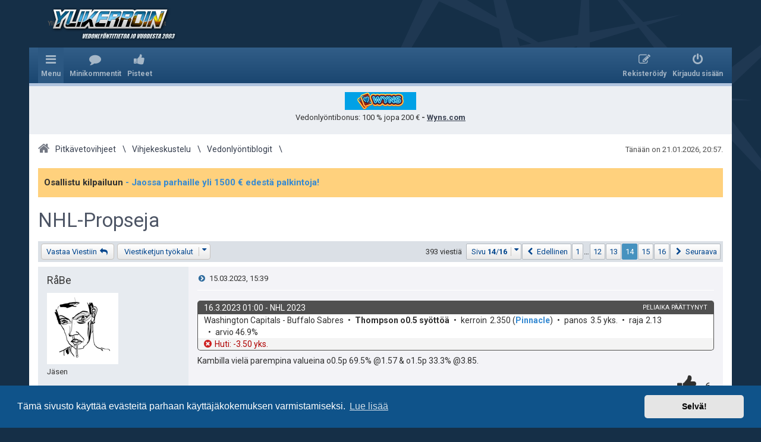

--- FILE ---
content_type: text/html; charset=UTF-8
request_url: https://forum.ylikerroin.com/viewtopic.php?p=587255&sid=24b570586b03b81fd859b014fb78e392
body_size: 16811
content:
<!DOCTYPE html>
<html dir="ltr" lang="fi" class="su d">
<head>
<meta charset="utf-8" />
<meta http-equiv="X-UA-Compatible" content="IE=edge">
<meta name="viewport" content="width=device-width, initial-scale=1" />


		
		


<title>NHL-Propseja - Sivu 14 - Ylikerroin.com - Parhaat veikkausvihjeet</title>


	<link rel="canonical" href="https://forum.ylikerroin.com/viewtopic.php?t=56998&amp;start=325">


<!--
	phpBB style name: prosilver
	Based on style:   prosilver (this is the default phpBB3 style)
	Original author:  Tom Beddard ( http://www.subBlue.com/ )
	Modified by: ylikerroin.com
-->

<link href="https://maxcdn.bootstrapcdn.com/font-awesome/4.4.0/css/font-awesome.min.css" rel="stylesheet">

<link href="https://fonts.googleapis.com/css?family=Roboto:400,400i,700,700i" rel="stylesheet">


<!--[if !IE]><!-->
<link href="./styles/yk2/theme/stylesheet.css?assets_version=59" rel="stylesheet" media="only screen, only handheld, only projection, only print">
<!--<![endif]-->

<!--[if IE 9]>
<link href="./styles/yk2/theme/stylesheet.css?assets_version=59" rel="stylesheet" media="only screen, only handheld, only projection, only print">
<![endif]-->


<link rel="shortcut icon" href="./favicon.ico" type="image/x-icon">





	<link href="./assets/cookieconsent/cookieconsent.min.css?assets_version=59" rel="stylesheet">


	
<link href="./ext/dmzx/mchat/styles/prosilver/theme/mchat.css?assets_version=58" rel="stylesheet" type="text/css" media="screen" />
<link href="./ext/lmdi/autolinks/styles/all/theme/autolinks.css?assets_version=58" rel="stylesheet" type="text/css" media="screen" />
<link href="./ext/phpbb/boardannouncements/styles/all/theme/boardannouncements.css?assets_version=58" rel="stylesheet" type="text/css" media="screen" />
<link href="./ext/yk/adbox2/styles/all/template/css.css?assets_version=58" rel="stylesheet" type="text/css" media="screen" />
<link href="./ext/yk/adsidebox/styles/all/template/css.css?assets_version=58" rel="stylesheet" type="text/css" media="screen" />
<link href="./ext/yk/bettracker/styles/all/template/css.css?assets_version=58" rel="stylesheet" type="text/css" media="screen" />
<link href="./ext/yk/comments/styles/all/template/css.css?assets_version=58" rel="stylesheet" type="text/css" media="screen" />
<link href="./ext/yk/points/styles/all/template/css.css?assets_version=58" rel="stylesheet" type="text/css" media="screen" />
<link href="./ext/yk/stats/styles/all/template/css.css?assets_version=58" rel="stylesheet" type="text/css" media="screen" />
<link href="./ext/yk/utils/styles/all/template/css.css?assets_version=58" rel="stylesheet" type="text/css" media="screen" />
<link href="./ext/phpbb/ads/styles/all/theme/phpbbads.css?assets_version=58" rel="stylesheet" type="text/css" media="screen" />



<style>
ul > li > dl.forum_23 a.yk__in_forum,
ul > li > dl.forum_23 a.forumtitle,
a.subforum.forum_23
{ background-color: #c1e8c3;}ul > li > dl.forum_1 a.yk__in_forum,
ul > li > dl.forum_1 a.forumtitle,
a.subforum.forum_1
{ background-color: #c1e8c3;}ul > li > dl.forum_17 a.yk__in_forum,
ul > li > dl.forum_17 a.forumtitle,
a.subforum.forum_17
{ background-color: #c1e8c3;}ul > li > dl.forum_2 a.yk__in_forum,
ul > li > dl.forum_2 a.forumtitle,
a.subforum.forum_2
{ background-color: #c1e8c3;}ul > li > dl.forum_3 a.yk__in_forum,
ul > li > dl.forum_3 a.forumtitle,
a.subforum.forum_3
{ background-color: #c1e8c3;}ul > li > dl.forum_4 a.yk__in_forum,
ul > li > dl.forum_4 a.forumtitle,
a.subforum.forum_4
{ background-color: #c1e8c3;}ul > li > dl.forum_15 a.yk__in_forum,
ul > li > dl.forum_15 a.forumtitle,
a.subforum.forum_15
{ background-color: #c1e8c3;}ul > li > dl.forum_14 a.yk__in_forum,
ul > li > dl.forum_14 a.forumtitle,
a.subforum.forum_14
{ background-color: #fcc6fa;}ul > li > dl.forum_28 a.yk__in_forum,
ul > li > dl.forum_28 a.forumtitle,
a.subforum.forum_28
{ background-color: #fcc6fa;}ul > li > dl.forum_35 a.yk__in_forum,
ul > li > dl.forum_35 a.forumtitle,
a.subforum.forum_35
{ background-color: #c1e8c3;}ul > li > dl.forum_32 a.yk__in_forum,
ul > li > dl.forum_32 a.forumtitle,
a.subforum.forum_32
{ background-color: #c9e8ff;}ul > li > dl.forum_33 a.yk__in_forum,
ul > li > dl.forum_33 a.forumtitle,
a.subforum.forum_33
{ background-color: #c9e8ff;}ul > li > dl.forum_29 a.yk__in_forum,
ul > li > dl.forum_29 a.forumtitle,
a.subforum.forum_29
{ background-color: #c9e8ff;}ul > li > dl.forum_45 a.yk__in_forum,
ul > li > dl.forum_45 a.forumtitle,
a.subforum.forum_45
{ background-color: #c1e8c3;}ul > li > dl.forum_41 a.yk__in_forum,
ul > li > dl.forum_41 a.forumtitle,
a.subforum.forum_41
{ background-color: #fbf6ca;}ul > li > dl.forum_64 a.yk__in_forum,
ul > li > dl.forum_64 a.forumtitle,
a.subforum.forum_64
{ background-color: #c9e8ff;}ul > li > dl.forum_88 a.yk__in_forum,
ul > li > dl.forum_88 a.forumtitle,
a.subforum.forum_88
{ background-color: #E5C0C0;}ul > li > dl.forum_110 a.yk__in_forum,
ul > li > dl.forum_110 a.forumtitle,
a.subforum.forum_110
{ background-color: #E5C0C0;}</style>

<script type="text/javascript" src="//ajax.googleapis.com/ajax/libs/jquery/1.11.0/jquery.min.js"></script>
<script type="text/javascript">window.jQuery || document.write('\x3Cscript src="./assets/javascript/jquery.min.js?assets_version=59">\x3C/script>');</script><script type="text/javascript" src="./styles/yk2/template/js.js?assets_version=59"></script>

</head>
<body id="phpbb" class="nojs notouch section-viewtopic ltr  notloggedin">


<div id="wrap" class="wrap">
	<a id="top" class="top-anchor" accesskey="t"></a>
			<div id="page-header">
		<div>
		<div class="headerbar" role="banner">
					<div class="inner">

			<div id="site-description" class="site-description">
								<a id="logo" class="logo" href="https://www.ylikerroin.com/" title="Sivuston etusivulle"><span class="site_logo"></span></a>
								<h1>Ylikerroin.com - Parhaat veikkausvihjeet</h1>
				<p>Suomen suurin veikkausvihjesivusto ja parhaat pitkävetovihjeet</p>
			</div>

			<p class="skiplink"><a href="#start_here">Hyppää sisältöön</a></p>

									
			</div>
					</div>
				<div class="navbar" role="navigation">
	<div class="inner">

	<ul id="nav-main" class="nav-main linklist" role="menubar">

		<li id="quick-links" class="quick-links dropdown-container responsive-menu hidden" data-skip-responsive="true">
			<a href="#" class="dropdown-trigger">
				<i class="icon fa-bars fa-fw" aria-hidden="true"></i><span>Menu</span>
			</a>
			<div class="dropdown">
				<div class="pointer"><div class="pointer-inner"></div></div>
				<ul class="dropdown-contents" role="menu">
					
					
											<li class="separator"></li>
																			<li>
								<a href="./memberlist.php?mode=team&amp;sid=267b94fed0c20c1470b3a9bc9b50a00f" role="menuitem">
									<i class="icon fa-shield fa-fw" aria-hidden="true"></i><span>Ryhmät</span>
								</a>
							</li>
																<li class="separator"></li>

					
		<li>
			<a href="/help/faq?sid=267b94fed0c20c1470b3a9bc9b50a00f" rel="help" title="Usein kysyttyä" role="menuitem">
				<i class="icon fa-question-circle fa-fw" aria-hidden="true"></i><span>UKK</span>
			</a>
		</li>
				
									</ul>
			</div>
		</li>

		
		
		
		
		
		<li class="icon-comments" data-skip-responsive="true">
	<a href="/comments/?sid=267b94fed0c20c1470b3a9bc9b50a00f" role="menuitem">
		<i class="icon fa-yk_comments fa-fw" aria-hidden="true"></i><span>Minikommentit</span>
	</a>
</li>
<li class="icon-yk_points">
	<a href="/points/?sid=267b94fed0c20c1470b3a9bc9b50a00f" role="menuitem">
		<i class="icon fa-yk_points fa-fw" aria-hidden="true"></i><span>Pisteet</span>
	</a>
</li>

			<li class="rightside"  data-skip-responsive="true">
			<a href="./ucp.php?mode=login&amp;sid=267b94fed0c20c1470b3a9bc9b50a00f" title="Kirjaudu sisään" accesskey="x" role="menuitem">
				<i class="icon fa-power-off fa-fw" aria-hidden="true"></i><span>Kirjaudu sisään</span>
			</a>
		</li>
					<li class="rightside" data-skip-responsive="true">
				<a href="./ucp.php?mode=register&amp;sid=267b94fed0c20c1470b3a9bc9b50a00f" role="menuitem">
					<i class="icon fa-pencil-square-o  fa-fw" aria-hidden="true"></i><span>Rekisteröidy</span>
				</a>
			</li>
						</ul>


	</div>
</div>
		</div>
	</div>

		<div class="phpbb-ads-center" style="margin: 10px 0;" data-ad-id="9">
		<a href="https://wns.fynkelto.com/?mid=268335_1863307"><img src="https://forum.ylikerroin.com/images/phpbb_ads/48208f38ae2d764a84c5260158a56161.png
" alt="" style="display: block; margin-left: auto; margin-right: auto;"></a>


<p style="text-align: center;">Vedonlyöntibonus:  100 % jopa 200 € <strong> - <a href="https://wns.fynkelto.com/?mid=268335_1863307" style="text-decoration: underline;">Wyns.com</a></strong></p>
	</div>

	<a id="start_here" class="anchor"></a>
	<div id="page-body" class="page-body" role="main">

		
		<div class="timebar">
			<p class="right responsive-center time"></p>
			<p class="right responsive-center time">Tänään on 21.01.2026, 20:57.</p>
		</div>

		<ul id="nav-breadcrumbs" class="nav-breadcrumbs linklist navlinks" role="menubar">
									
						<li class="breadcrumbs" itemscope itemtype="https://schema.org/BreadcrumbList">
													<span class="crumb"  itemtype="https://schema.org/ListItem" itemprop="itemListElement" itemscope><a href="./index.php?sid=267b94fed0c20c1470b3a9bc9b50a00f" itemtype="https://schema.org/Thing" itemprop="item" accesskey="h" data-navbar-reference="index"><i class="icon fa-home fa-fw"></i><span itemprop="name">Pitkävetovihjeet</span></a><meta itemprop="position" content="1" /></span>

														<span class="crumb"  itemtype="https://schema.org/ListItem" itemprop="itemListElement" itemscope data-forum-id="37"><a href="./viewforum.php?f=37&amp;sid=267b94fed0c20c1470b3a9bc9b50a00f" itemtype="https://schema.org/Thing" itemprop="item"><span itemprop="name">Vihjekeskustelu</span></a><meta itemprop="position" content="2" /></span>
																			<span class="crumb"  itemtype="https://schema.org/ListItem" itemprop="itemListElement" itemscope data-forum-id="35"><a href="./viewforum.php?f=35&amp;sid=267b94fed0c20c1470b3a9bc9b50a00f" itemtype="https://schema.org/Thing" itemprop="item"><span itemprop="name">Vedonlyöntiblogit</span></a><meta itemprop="position" content="3" /></span>
																</li>
			
		</ul>

				<div id="phpbb_announcement" style="background-color:#ffd17d">
		<a href="/boardannouncements/close?hash=4ab5dded&amp;sid=267b94fed0c20c1470b3a9bc9b50a00f" data-ajax="close_announcement" data-overlay="false" class="close clearfix" title="Close announcement"></a>		<div><strong class="text-strong">Osallistu kilpailuun  <span style="text-decoration:underline"><a href="https://forum.ylikerroin.com/viewtopic.php?f=46&amp;t=58701" class="postlink"> - Jaossa parhaille yli 1500 € edestä palkintoja!</a></span></strong></div>
	</div>

<h2 class="topic-title"><a href="./viewtopic.php?f=35&amp;t=56998&amp;start=325&amp;sid=267b94fed0c20c1470b3a9bc9b50a00f">NHL-Propseja</a></h2>
<!-- NOTE: remove the style="display: none" when you want to have the forum description on the topic body -->
<div style="display: none !important;">Vedonlyöntiblogit. Vedonlyöntivihjeet ja tarinaa rahapelien maailmasta ja vähän muualtakin.<br /></div>


<div class="action-bar bar-top">
	
			<a href="./posting.php?mode=reply&amp;f=35&amp;t=56998&amp;sid=267b94fed0c20c1470b3a9bc9b50a00f" class="button" title="Lähetä vastaus">
							<span>Vastaa Viestiin</span> <i class="icon fa-reply fa-fw" aria-hidden="true"></i>
					</a>
	
			<div class="dropdown-container dropdown-button-control topic-tools">
		<span title="Viestiketjun työkalut" class="button button-secondary dropdown-trigger dropdown-select">
			<i class="icon fa-wrench fa-fw" aria-hidden="true"></i>
<span class="sr-only">Viestiketjun työkalut</span>
			<span class="caret"><i class="icon fa-sort-down fa-fw" aria-hidden="true"></i></span>
		</span>
		<div class="dropdown">
			<div class="pointer"><div class="pointer-inner"></div></div>
			<ul class="dropdown-contents">
																												<li>
					<a href="./viewtopic.php?f=35&amp;t=56998&amp;start=325&amp;sid=267b94fed0c20c1470b3a9bc9b50a00f&amp;view=print" title="Tulostusnäkymä" accesskey="p">
						<i class="icon fa-print fa-fw" aria-hidden="true"></i><span>Tulostusnäkymä</span>
					</a>
				</li>
											</ul>
		</div>
	</div>
	
	
			<div class="pagination">
			393 viestiä
							<ul>
	<li class="dropdown-container dropdown-button-control dropdown-page-jump page-jump">
		<a class="button button-icon-only dropdown-trigger" href="#" title="Valitse hypätäksesi sivulle…" role="button"><i class="icon fa-level-down fa-rotate-270" aria-hidden="true"></i><span class="sr-only">Sivu <strong>14</strong>/<strong>16</strong></span><span class="caret"><i class="icon fa-sort-down fa-fw" aria-hidden="true"></i></span></a>
		<div class="dropdown">
			<div class="pointer"><div class="pointer-inner"></div></div>
			<ul class="dropdown-contents">
				<li>Hyppää sivulle:</li>
				<li class="page-jump-form">
					<input type="number" name="page-number" min="1" max="999999" title="Laita haluamasi sivun numero" class="inputbox tiny" data-per-page="25" data-base-url=".&#x2F;viewtopic.php&#x3F;f&#x3D;35&amp;amp&#x3B;t&#x3D;56998&amp;amp&#x3B;sid&#x3D;267b94fed0c20c1470b3a9bc9b50a00f" data-start-name="start" />
					<input class="button2" value="Suorita" type="button" />
				</li>
			</ul>
		</div>
	</li>
			<li class="arrow previous"><a class="button button-icon-only" href="./viewtopic.php?f=35&amp;t=56998&amp;sid=267b94fed0c20c1470b3a9bc9b50a00f&amp;start=300" rel="prev" role="button"><i class="icon fa-chevron-left fa-fw" aria-hidden="true"></i><span class="sr-only">Edellinen</span></a></li>
				<li><a class="button" href="./viewtopic.php?f=35&amp;t=56998&amp;sid=267b94fed0c20c1470b3a9bc9b50a00f" role="button">1</a></li>
			<li class="ellipsis" role="separator"><span>…</span></li>
				<li><a class="button" href="./viewtopic.php?f=35&amp;t=56998&amp;sid=267b94fed0c20c1470b3a9bc9b50a00f&amp;start=275" role="button">12</a></li>
				<li><a class="button" href="./viewtopic.php?f=35&amp;t=56998&amp;sid=267b94fed0c20c1470b3a9bc9b50a00f&amp;start=300" role="button">13</a></li>
			<li class="active"><span>14</span></li>
				<li><a class="button" href="./viewtopic.php?f=35&amp;t=56998&amp;sid=267b94fed0c20c1470b3a9bc9b50a00f&amp;start=350" role="button">15</a></li>
				<li><a class="button" href="./viewtopic.php?f=35&amp;t=56998&amp;sid=267b94fed0c20c1470b3a9bc9b50a00f&amp;start=375" role="button">16</a></li>
				<li class="arrow next"><a class="button button-icon-only" href="./viewtopic.php?f=35&amp;t=56998&amp;sid=267b94fed0c20c1470b3a9bc9b50a00f&amp;start=350" rel="next" role="button"><i class="icon fa-chevron-right fa-fw" aria-hidden="true"></i><span class="sr-only">Seuraava</span></a></li>
	</ul>
					</div>
		</div>




			<div id="p587255" class="post has-profile bg2">
		<div class="inner">

		<dl class="postprofile" id="profile587255">
			<dt class="has-profile-rank has-avatar">
								<a href="./memberlist.php?mode=viewprofile&amp;u=21090&amp;sid=267b94fed0c20c1470b3a9bc9b50a00f" class="username">RåBe</a>								<div class="avatar-container">
																<a href="./memberlist.php?mode=viewprofile&amp;u=21090&amp;sid=267b94fed0c20c1470b3a9bc9b50a00f" class="avatar"><img class="avatar" src="./download/file.php?avatar=21090_1741105955.jpg" width="120" height="120" alt="Avatar" /></a>														</div>
			</dt>

						<dd class="profile-rank">Jäsen</dd>			
		<dd class="profile-posts"><strong>Viestit:</strong> 520</dd>		<dd class="profile-joined"><strong>Liittynyt:</strong> 03.11.2022, 18:24</dd>		
		
			<dd class="yk_bettracker">
		<a href="/bettracker/21090/?sid=267b94fed0c20c1470b3a9bc9b50a00f" title="Go to user's betting history page">
			<p class="yk_bettracker_profit">
				<strong>Tuotto<span class="pm">: </span></strong>
				<span title="Pelikassan muutos"
					class="positive">+274.88 yks.</span>
			</p>
			<p class="yk_bettracker_roi">
				<strong>Palautus%<span class="pm">: </span></strong>
				<span title="Palautusprosentti 110.01%"
					class="positive">110.01%</span>
			</p>
			<p class="yk_bettracker_avgstake">
				<strong>Panosten ka<span class="pm">: </span></strong>
				<span title="Panosten keskiarvo">4.59 yks.</span>
			</p>
			<p class="yk_bettracker_tips">
				<strong>Vetoja<span class="pm">: </span></strong>
				<span title="Vetoja">598</span>
			</p>
		</a>
	</dd>
<dd class="profile-yk_points"><strong>Pisteitä<span class="pm">: </strong><span>2592</span></dd>
				
						
		</dl>

		<div class="postbody">
						<div id="post_content587255">

						<h3 class="first"><a href="#p587255">Re: NHL-Propseja</a></h3>

						<p class="author">
									<a class="unread" href="./viewtopic.php?p=587255&amp;sid=267b94fed0c20c1470b3a9bc9b50a00f#p587255" title="Viesti">
						<i class="icon fa-file fa-fw icon-lightgray icon-md" aria-hidden="true"></i><span class="sr-only">Viesti</span>
					</a>
								<span class="responsive-hide">Kirjoittaja <strong><a href="./memberlist.php?mode=viewprofile&amp;u=21090&amp;sid=267b94fed0c20c1470b3a9bc9b50a00f" class="username">RåBe</a></strong> &raquo; </span><time datetime="2023-03-15T15:39:09+02:00">15.03.2023, 15:39</time>
			</p>
			
			
			
			<div class="content"><article class="yk_bettracker_tag eventclosed loss"><div><header><h4><span class="prefix">Vedonlyöntivihje: </span><time datetime="2023-03-16T01:00:00+02:00">16.3.2023 01:00</time><span class="sport"><span class="hyphen"> - </span>NHL 2023</span><span class="kohde"><span class="hyphen"> - </span>Washington Capitals - Buffalo Sabres</span><span class="alert"><span class="hyphen"> - </span>peliaika päättynyt</span></h4></header><div class="middle betdetails"><dl><dt class="kohde">kohde</dt><dd class="kohde">Washington Capitals - Buffalo Sabres</dd><dt class="bet">veto</dt><dd class="bet">Thompson o0.5 syöttöä</dd><dt class="kerroin">kerroin</dt><dd class="kerroin"><span class="kerroin">2.350</span> <span class="bookie">(<a href="http://www.ylikerroin.com/bookkerit/pinnacle/go" target="_blank" class="postlink autolinks">Pinnacle</a>)</span></dd><dt class="panos">panos</dt><dd class="panos"><span class="no-tooltip">3.5 yks.</span></dd><dt class="raja">raja</dt><dd class="raja">2.13</dd><dt class="probs">todennäköisyysarvio</dt><dd class="probs"><span class="winprob"><span class="label">arvio </span><span class="value"> 46.9%</span></span></dd></dl></div><div class="last result"><p class="betresult"><span class="image"></span><span class="profit">Huti: -3.50 yks.</span></p></div></div></article>

Kambilla vielä parempina valueina o0.5p 69.5% @1.57 &amp; o1.5p 33.3% @3.85.</div>

			
						<section class="yk_points disabled yk_points_to_author0">
		<div>
			<h4>Pisteitä</h4>
			<p>
				<span title="Et voi näyttää peukkua">
					<span class="yk_points_total"><strong>Pisteitä yhteensä<span class="pm">: </span></strong><span class="value">6</span><span class="dot">.</span></span>
					<span class="yk_points_given"><strong>Antamasi peukut<span class="pm">: </span></strong><span class="value">0</span><span class="dot">.</span></span>
				</span>
			</p>
		</div>
	</section>
							
									<div id="sig587255" class="signature">Panostus 1-10u</div>
						</div>

		</div>

		<div class="postfooter">

						<div class="back2top">
								<a href="#top" class="top" title="Ylös">
					<i class="icon fa-chevron-circle-up fa-fw icon-gray" aria-hidden="true"></i>
					<span class="sr-only">Ylös</span>
				</a>
							</div>
			
																					<ul class="post-buttons">
																																																	<li>
								<a href="./posting.php?mode=quote&amp;f=35&amp;p=587255&amp;sid=267b94fed0c20c1470b3a9bc9b50a00f" title="Vastaa lainaamalla" class="button button-icon-only">
									<i class="icon fa-quote-left fa-fw" aria-hidden="true"></i><span class="sr-only">Lainaa</span>
								</a>
							</li>
												
					</ul>
										
			</div>

		</div>
	</div>
				
<section class="yk_comments-block closed" id="yk_comments-block-p587255">
	<div>

		<h4>Minikommentit</h4>

		<div
			class="yk_comments closed"
			data-rts="1769021821"
		>
			<div></div>
		</div>

		
	</div>
</section>

	<hr class="divider" />
			<div id="p587283" class="post has-profile bg1">
		<div class="inner">

		<dl class="postprofile" id="profile587283">
			<dt class="has-profile-rank has-avatar">
								<a href="./memberlist.php?mode=viewprofile&amp;u=21090&amp;sid=267b94fed0c20c1470b3a9bc9b50a00f" class="username">RåBe</a>								<div class="avatar-container">
																<a href="./memberlist.php?mode=viewprofile&amp;u=21090&amp;sid=267b94fed0c20c1470b3a9bc9b50a00f" class="avatar"><img class="avatar" src="./download/file.php?avatar=21090_1741105955.jpg" width="120" height="120" alt="Avatar" /></a>														</div>
			</dt>

						<dd class="profile-rank">Jäsen</dd>			
		<dd class="profile-posts"><strong>Viestit:</strong> 520</dd>		<dd class="profile-joined"><strong>Liittynyt:</strong> 03.11.2022, 18:24</dd>		
		
			<dd class="yk_bettracker">
		<a href="/bettracker/21090/?sid=267b94fed0c20c1470b3a9bc9b50a00f" title="Go to user's betting history page">
			<p class="yk_bettracker_profit">
				<strong>Tuotto<span class="pm">: </span></strong>
				<span title="Pelikassan muutos"
					class="positive">+274.88 yks.</span>
			</p>
			<p class="yk_bettracker_roi">
				<strong>Palautus%<span class="pm">: </span></strong>
				<span title="Palautusprosentti 110.01%"
					class="positive">110.01%</span>
			</p>
			<p class="yk_bettracker_avgstake">
				<strong>Panosten ka<span class="pm">: </span></strong>
				<span title="Panosten keskiarvo">4.59 yks.</span>
			</p>
			<p class="yk_bettracker_tips">
				<strong>Vetoja<span class="pm">: </span></strong>
				<span title="Vetoja">598</span>
			</p>
		</a>
	</dd>
<dd class="profile-yk_points"><strong>Pisteitä<span class="pm">: </strong><span>2592</span></dd>
				
						
		</dl>

		<div class="postbody">
						<div id="post_content587283">

						<h3 ><a href="#p587283">Re: NHL-Propseja</a></h3>

						<p class="author">
									<a class="unread" href="./viewtopic.php?p=587283&amp;sid=267b94fed0c20c1470b3a9bc9b50a00f#p587283" title="Viesti">
						<i class="icon fa-file fa-fw icon-lightgray icon-md" aria-hidden="true"></i><span class="sr-only">Viesti</span>
					</a>
								<span class="responsive-hide">Kirjoittaja <strong><a href="./memberlist.php?mode=viewprofile&amp;u=21090&amp;sid=267b94fed0c20c1470b3a9bc9b50a00f" class="username">RåBe</a></strong> &raquo; </span><time datetime="2023-03-16T11:39:44+02:00">16.03.2023, 11:39</time>
			</p>
			
			
			
			<div class="content"><article class="yk_bettracker_tag eventclosed win"><div><header><h4><span class="prefix">Vedonlyöntivihje: </span><time datetime="2023-03-17T01:00:00+02:00">17.3.2023 01:00</time><span class="sport"><span class="hyphen"> - </span>NHL 2023</span><span class="kohde"><span class="hyphen"> - </span>New York Rangers - Pittsburgh Penguins</span><span class="alert"><span class="hyphen"> - </span>peliaika päättynyt</span></h4></header><div class="middle betdetails"><dl><dt class="kohde">kohde</dt><dd class="kohde">New York Rangers - Pittsburgh Penguins</dd><dt class="bet">veto</dt><dd class="bet">Zibanejad o0.5 maalia</dd><dt class="kerroin">kerroin</dt><dd class="kerroin"><span class="kerroin">2.780</span> <span class="bookie">(<a href="http://www.ylikerroin.com/bookkerit/pinnacle/go" target="_blank" class="postlink autolinks">Pinnacle</a>)</span></dd><dt class="panos">panos</dt><dd class="panos"><span class="no-tooltip">5 yks.</span></dd><dt class="raja">raja</dt><dd class="raja">2.37</dd><dt class="probs">todennäköisyysarvio</dt><dd class="probs"><span class="winprob"><span class="label">arvio </span><span class="value"> 42.3%</span></span></dd></dl></div><div class="last result"><p class="betresult"><span class="image"></span><span class="profit">Osuma! +8.90 yks.</span></p></div></div></article>
@2.78 Betsson<br>

<article class="yk_bettracker_tag eventclosed loss"><div><header><h4><span class="prefix">Vedonlyöntivihje: </span><time datetime="2023-03-17T02:00:00+02:00">17.3.2023 02:00</time><span class="sport"><span class="hyphen"> - </span>NHL 2023</span><span class="kohde"><span class="hyphen"> - </span>Nashville Predators - Chicago Blackhawks</span><span class="alert"><span class="hyphen"> - </span>peliaika päättynyt</span></h4></header><div class="middle betdetails"><dl><dt class="kohde">kohde</dt><dd class="kohde">Nashville Predators - Chicago Blackhawks</dd><dt class="bet">veto</dt><dd class="bet">Novak o0.5 maalia</dd><dt class="kerroin">kerroin</dt><dd class="kerroin"><span class="kerroin">3.650</span> <span class="bookie">(Betsson)</span></dd><dt class="panos">panos</dt><dd class="panos"><span class="no-tooltip">6.75 yks.</span></dd><dt class="raja">raja</dt><dd class="raja">2.61</dd><dt class="probs">todennäköisyysarvio</dt><dd class="probs"><span class="winprob"><span class="label">arvio </span><span class="value"> 38.3%</span></span></dd></dl></div><div class="last result"><p class="betresult"><span class="image"></span><span class="profit">Huti: -6.75 yks.</span></p></div></div></article>
@3.57 <a href="http://www.ylikerroin.com/bookkerit/pinnacle/go" target="_blank" class="postlink autolinks">Pinny</a><br>
Hitusen vaikea arvioda, mutta joukkueensa tärkeimpiä maalintekijöitä nyt Forsbergin ollessa loukkaantunut, pelaa 1yv ja viime pelit ollut ykkös- ja kakkoskentässä. Maali viimeiseen kolmeen peliin. Kerroin olisi ehkä linjoissaan jos pelaisi alle 10min peliajoilla nelosessa, mutta näillä lähtökohdilla sanoisin että kuuluisi olla vähintäänkin yksikön alempana tälläisen odottaman pelissä, esim Duchene tehnyt tällä kaudella pelaamissaan peleissä monta prosenttia pienemmän osuuden Nashvillen maaleista ja maali pinnyllä @2.54.<br>

<article class="yk_bettracker_tag eventclosed win"><div><header><h4><span class="prefix">Vedonlyöntivihje: </span><time datetime="2023-03-17T01:00:00+02:00">17.3.2023 01:00</time><span class="sport"><span class="hyphen"> - </span>NHL 2023</span><span class="kohde"><span class="hyphen"> - </span>Florida Panthers - Montreal Canadiens</span><span class="alert"><span class="hyphen"> - </span>peliaika päättynyt</span></h4></header><div class="middle betdetails"><dl><dt class="kohde">kohde</dt><dd class="kohde">Florida Panthers - Montreal Canadiens</dd><dt class="bet">veto</dt><dd class="bet">Verhaeghe o0.5 maalia</dd><dt class="kerroin">kerroin</dt><dd class="kerroin"><span class="kerroin">2.380</span> <span class="bookie">(<a href="http://www.ylikerroin.com/bookkerit/pinnacle/go" target="_blank" class="postlink autolinks">Pinnacle</a>)</span></dd><dt class="panos">panos</dt><dd class="panos"><span class="no-tooltip">3.25 yks.</span></dd><dt class="raja">raja</dt><dd class="raja">2.17</dd><dt class="probs">todennäköisyysarvio</dt><dd class="probs"><span class="winprob"><span class="label">arvio </span><span class="value"> 46.1%</span></span></dd></dl></div><div class="last result"><p class="betresult"><span class="image"></span><span class="profit">Osuma! +4.49 yks.</span></p></div></div></article>
<article class="yk_bettracker_tag eventclosed win"><div><header><h4><span class="prefix">Vedonlyöntivihje: </span><time datetime="2023-03-17T01:00:00+02:00">17.3.2023 01:00</time><span class="sport"><span class="hyphen"> - </span>NHL 2023</span><span class="kohde"><span class="hyphen"> - </span>Florida Panthers - Montreal Canadiens</span><span class="alert"><span class="hyphen"> - </span>peliaika päättynyt</span></h4></header><div class="middle betdetails"><dl><dt class="kohde">kohde</dt><dd class="kohde">Florida Panthers - Montreal Canadiens</dd><dt class="bet">veto</dt><dd class="bet">Tkachuk o1.5 syöttöä</dd><dt class="kerroin">kerroin</dt><dd class="kerroin"><span class="kerroin">3.550</span> <span class="bookie">(Betsson)</span></dd><dt class="panos">panos</dt><dd class="panos"><span class="no-tooltip">2 yks.</span></dd><dt class="raja">raja</dt><dd class="raja">3.19</dd><dt class="probs">todennäköisyysarvio</dt><dd class="probs"><span class="winprob"><span class="label">arvio </span><span class="value"> 31.4%</span></span></dd></dl></div><div class="last result"><p class="betresult"><span class="image"></span><span class="profit">Osuma! +5.10 yks.</span></p></div></div></article>
o0.5 67.9%</div>

			
			<div class="yk_bettracker">
	<div>
		<hr>
				<p class="yk_bettracker_total_result"><span class="positive"><span class="stakes">Vihjeet yhteensä: panokset <span class="value">17.00</span></span><span class="payouts">, palautukset <span class="value">28.73</span></span><span class="total">, tulos <span class="value">+11.73</span> yksikköä.</span></span></p>
					</div>
</div>
			<section class="yk_points disabled yk_points_to_author0">
		<div>
			<h4>Pisteitä</h4>
			<p>
				<span title="Et voi näyttää peukkua">
					<span class="yk_points_total"><strong>Pisteitä yhteensä<span class="pm">: </span></strong><span class="value">10</span><span class="dot">.</span></span>
					<span class="yk_points_given"><strong>Antamasi peukut<span class="pm">: </span></strong><span class="value">0</span><span class="dot">.</span></span>
				</span>
			</p>
		</div>
	</section>
							
									<div id="sig587283" class="signature">Panostus 1-10u</div>
						</div>

		</div>

		<div class="postfooter">

						<div class="back2top">
								<a href="#top" class="top" title="Ylös">
					<i class="icon fa-chevron-circle-up fa-fw icon-gray" aria-hidden="true"></i>
					<span class="sr-only">Ylös</span>
				</a>
							</div>
			
																					<ul class="post-buttons">
																																																	<li>
								<a href="./posting.php?mode=quote&amp;f=35&amp;p=587283&amp;sid=267b94fed0c20c1470b3a9bc9b50a00f" title="Vastaa lainaamalla" class="button button-icon-only">
									<i class="icon fa-quote-left fa-fw" aria-hidden="true"></i><span class="sr-only">Lainaa</span>
								</a>
							</li>
												
					</ul>
										
			</div>

		</div>
	</div>
	
			<section class="yk_comments-block closed" id="yk_comments-block-p587283">
	<div>

		<h4>Minikommentit</h4>

		<div
			class="yk_comments closed"
			data-rts="1769021821"
		>
			<div></div>
		</div>

		
	</div>
</section>

	<hr class="divider" />
			<div id="p587326" class="post has-profile bg2">
		<div class="inner">

		<dl class="postprofile" id="profile587326">
			<dt class="has-profile-rank has-avatar">
								<a href="./memberlist.php?mode=viewprofile&amp;u=21090&amp;sid=267b94fed0c20c1470b3a9bc9b50a00f" class="username">RåBe</a>								<div class="avatar-container">
																<a href="./memberlist.php?mode=viewprofile&amp;u=21090&amp;sid=267b94fed0c20c1470b3a9bc9b50a00f" class="avatar"><img class="avatar" src="./download/file.php?avatar=21090_1741105955.jpg" width="120" height="120" alt="Avatar" /></a>														</div>
			</dt>

						<dd class="profile-rank">Jäsen</dd>			
		<dd class="profile-posts"><strong>Viestit:</strong> 520</dd>		<dd class="profile-joined"><strong>Liittynyt:</strong> 03.11.2022, 18:24</dd>		
		
			<dd class="yk_bettracker">
		<a href="/bettracker/21090/?sid=267b94fed0c20c1470b3a9bc9b50a00f" title="Go to user's betting history page">
			<p class="yk_bettracker_profit">
				<strong>Tuotto<span class="pm">: </span></strong>
				<span title="Pelikassan muutos"
					class="positive">+274.88 yks.</span>
			</p>
			<p class="yk_bettracker_roi">
				<strong>Palautus%<span class="pm">: </span></strong>
				<span title="Palautusprosentti 110.01%"
					class="positive">110.01%</span>
			</p>
			<p class="yk_bettracker_avgstake">
				<strong>Panosten ka<span class="pm">: </span></strong>
				<span title="Panosten keskiarvo">4.59 yks.</span>
			</p>
			<p class="yk_bettracker_tips">
				<strong>Vetoja<span class="pm">: </span></strong>
				<span title="Vetoja">598</span>
			</p>
		</a>
	</dd>
<dd class="profile-yk_points"><strong>Pisteitä<span class="pm">: </strong><span>2592</span></dd>
				
						
		</dl>

		<div class="postbody">
						<div id="post_content587326">

						<h3 ><a href="#p587326">Re: NHL-Propseja</a></h3>

						<p class="author">
									<a class="unread" href="./viewtopic.php?p=587326&amp;sid=267b94fed0c20c1470b3a9bc9b50a00f#p587326" title="Viesti">
						<i class="icon fa-file fa-fw icon-lightgray icon-md" aria-hidden="true"></i><span class="sr-only">Viesti</span>
					</a>
								<span class="responsive-hide">Kirjoittaja <strong><a href="./memberlist.php?mode=viewprofile&amp;u=21090&amp;sid=267b94fed0c20c1470b3a9bc9b50a00f" class="username">RåBe</a></strong> &raquo; </span><time datetime="2023-03-17T13:22:01+02:00">17.03.2023, 13:22</time>
			</p>
			
			
			
			<div class="content"><article class="yk_bettracker_tag eventclosed win"><div><header><h4><span class="prefix">Vedonlyöntivihje: </span><time datetime="2023-03-18T04:00:00+02:00">18.3.2023 04:00</time><span class="sport"><span class="hyphen"> - </span>NHL 2023</span><span class="kohde"><span class="hyphen"> - </span>Anaheim Ducks - Columbus Blue Jackets</span><span class="alert"><span class="hyphen"> - </span>peliaika päättynyt</span></h4></header><div class="middle betdetails"><dl><dt class="kohde">kohde</dt><dd class="kohde">Anaheim Ducks - Columbus Blue Jackets</dd><dt class="bet">veto</dt><dd class="bet">McTavish o0.5p</dd><dt class="kerroin">kerroin</dt><dd class="kerroin"><span class="kerroin">2.100</span> <span class="bookie">(Bet365)</span></dd><dt class="panos">panos</dt><dd class="panos"><span class="no-tooltip">6 yks.</span></dd><dt class="raja">raja</dt><dd class="raja">1.83</dd><dt class="probs">todennäköisyysarvio</dt><dd class="probs"><span class="winprob"><span class="label">arvio </span><span class="value"> 54.5%</span></span></dd></dl></div><div class="last result"><p class="betresult"><span class="image"></span><span class="profit">Osuma! +6.60 yks.</span></p></div></div></article>
<a href="http://www.ylikerroin.com/bookkerit/pinnacle/go" target="_blank" class="postlink autolinks">Pinnacle</a> avaa kolmen maissa oletettavasti suht samaan.</div>

			
						<section class="yk_points disabled yk_points_to_author0">
		<div>
			<h4>Pisteitä</h4>
			<p>
				<span title="Et voi näyttää peukkua">
					<span class="yk_points_total"><strong>Pisteitä yhteensä<span class="pm">: </span></strong><span class="value">10</span><span class="dot">.</span></span>
					<span class="yk_points_given"><strong>Antamasi peukut<span class="pm">: </span></strong><span class="value">0</span><span class="dot">.</span></span>
				</span>
			</p>
		</div>
	</section>
							
									<div id="sig587326" class="signature">Panostus 1-10u</div>
						</div>

		</div>

		<div class="postfooter">

						<div class="back2top">
								<a href="#top" class="top" title="Ylös">
					<i class="icon fa-chevron-circle-up fa-fw icon-gray" aria-hidden="true"></i>
					<span class="sr-only">Ylös</span>
				</a>
							</div>
			
																					<ul class="post-buttons">
																																																	<li>
								<a href="./posting.php?mode=quote&amp;f=35&amp;p=587326&amp;sid=267b94fed0c20c1470b3a9bc9b50a00f" title="Vastaa lainaamalla" class="button button-icon-only">
									<i class="icon fa-quote-left fa-fw" aria-hidden="true"></i><span class="sr-only">Lainaa</span>
								</a>
							</li>
												
					</ul>
										
			</div>

		</div>
	</div>
	
			<section class="yk_comments-block closed" id="yk_comments-block-p587326">
	<div>

		<h4>Minikommentit</h4>

		<div
			class="yk_comments closed"
			data-rts="1769021821"
		>
			<div></div>
		</div>

		
	</div>
</section>

	<hr class="divider" />
			<div id="p587328" class="post has-profile bg1">
		<div class="inner">

		<dl class="postprofile" id="profile587328">
			<dt class="has-profile-rank has-avatar">
								<a href="./memberlist.php?mode=viewprofile&amp;u=21090&amp;sid=267b94fed0c20c1470b3a9bc9b50a00f" class="username">RåBe</a>								<div class="avatar-container">
																<a href="./memberlist.php?mode=viewprofile&amp;u=21090&amp;sid=267b94fed0c20c1470b3a9bc9b50a00f" class="avatar"><img class="avatar" src="./download/file.php?avatar=21090_1741105955.jpg" width="120" height="120" alt="Avatar" /></a>														</div>
			</dt>

						<dd class="profile-rank">Jäsen</dd>			
		<dd class="profile-posts"><strong>Viestit:</strong> 520</dd>		<dd class="profile-joined"><strong>Liittynyt:</strong> 03.11.2022, 18:24</dd>		
		
			<dd class="yk_bettracker">
		<a href="/bettracker/21090/?sid=267b94fed0c20c1470b3a9bc9b50a00f" title="Go to user's betting history page">
			<p class="yk_bettracker_profit">
				<strong>Tuotto<span class="pm">: </span></strong>
				<span title="Pelikassan muutos"
					class="positive">+274.88 yks.</span>
			</p>
			<p class="yk_bettracker_roi">
				<strong>Palautus%<span class="pm">: </span></strong>
				<span title="Palautusprosentti 110.01%"
					class="positive">110.01%</span>
			</p>
			<p class="yk_bettracker_avgstake">
				<strong>Panosten ka<span class="pm">: </span></strong>
				<span title="Panosten keskiarvo">4.59 yks.</span>
			</p>
			<p class="yk_bettracker_tips">
				<strong>Vetoja<span class="pm">: </span></strong>
				<span title="Vetoja">598</span>
			</p>
		</a>
	</dd>
<dd class="profile-yk_points"><strong>Pisteitä<span class="pm">: </strong><span>2592</span></dd>
				
						
		</dl>

		<div class="postbody">
						<div id="post_content587328">

						<h3 ><a href="#p587328">Re: NHL-Propseja</a></h3>

						<p class="author">
									<a class="unread" href="./viewtopic.php?p=587328&amp;sid=267b94fed0c20c1470b3a9bc9b50a00f#p587328" title="Viesti">
						<i class="icon fa-file fa-fw icon-lightgray icon-md" aria-hidden="true"></i><span class="sr-only">Viesti</span>
					</a>
								<span class="responsive-hide">Kirjoittaja <strong><a href="./memberlist.php?mode=viewprofile&amp;u=21090&amp;sid=267b94fed0c20c1470b3a9bc9b50a00f" class="username">RåBe</a></strong> &raquo; </span><time datetime="2023-03-17T13:41:39+02:00">17.03.2023, 13:41</time>
			</p>
			
			
			
			<div class="content"><article class="yk_bettracker_tag eventclosed loss"><div><header><h4><span class="prefix">Vedonlyöntivihje: </span><time datetime="2023-03-18T01:00:00+02:00">18.3.2023 01:00</time><span class="sport"><span class="hyphen"> - </span>NHL 2023</span><span class="kohde"><span class="hyphen"> - </span>Philadelphia Flyers - Buffalo Sabres</span><span class="alert"><span class="hyphen"> - </span>peliaika päättynyt</span></h4></header><div class="middle betdetails"><dl><dt class="kohde">kohde</dt><dd class="kohde">Philadelphia Flyers - Buffalo Sabres</dd><dt class="bet">veto</dt><dd class="bet">Cozens o0.5p</dd><dt class="kerroin">kerroin</dt><dd class="kerroin"><span class="kerroin">1.900</span> <span class="bookie">(Coolbet)</span></dd><dt class="panos">panos</dt><dd class="panos"><span class="no-tooltip">3.5 yks.</span></dd><dt class="raja">raja</dt><dd class="raja">1.78</dd><dt class="probs">todennäköisyysarvio</dt><dd class="probs"><span class="winprob"><span class="label">arvio </span><span class="value"> 56.2%</span></span></dd></dl></div><div class="last result"><p class="betresult"><span class="image"></span><span class="profit">Huti: -3.50 yks.</span></p></div></div></article></div>

			
						<section class="yk_points disabled yk_points_to_author0">
		<div>
			<h4>Pisteitä</h4>
			<p>
				<span title="Et voi näyttää peukkua">
					<span class="yk_points_total"><strong>Pisteitä yhteensä<span class="pm">: </span></strong><span class="value">7</span><span class="dot">.</span></span>
					<span class="yk_points_given"><strong>Antamasi peukut<span class="pm">: </span></strong><span class="value">0</span><span class="dot">.</span></span>
				</span>
			</p>
		</div>
	</section>
							
									<div id="sig587328" class="signature">Panostus 1-10u</div>
						</div>

		</div>

		<div class="postfooter">

						<div class="back2top">
								<a href="#top" class="top" title="Ylös">
					<i class="icon fa-chevron-circle-up fa-fw icon-gray" aria-hidden="true"></i>
					<span class="sr-only">Ylös</span>
				</a>
							</div>
			
																					<ul class="post-buttons">
																																																	<li>
								<a href="./posting.php?mode=quote&amp;f=35&amp;p=587328&amp;sid=267b94fed0c20c1470b3a9bc9b50a00f" title="Vastaa lainaamalla" class="button button-icon-only">
									<i class="icon fa-quote-left fa-fw" aria-hidden="true"></i><span class="sr-only">Lainaa</span>
								</a>
							</li>
												
					</ul>
										
			</div>

		</div>
	</div>
	
			<section class="yk_comments-block closed" id="yk_comments-block-p587328">
	<div>

		<h4>Minikommentit</h4>

		<div
			class="yk_comments closed"
			data-rts="1769021821"
		>
			<div></div>
		</div>

		
	</div>
</section>

	<hr class="divider" />
			<div id="p587335" class="post has-profile bg2">
		<div class="inner">

		<dl class="postprofile" id="profile587335">
			<dt class="has-profile-rank has-avatar">
								<a href="./memberlist.php?mode=viewprofile&amp;u=21090&amp;sid=267b94fed0c20c1470b3a9bc9b50a00f" class="username">RåBe</a>								<div class="avatar-container">
																<a href="./memberlist.php?mode=viewprofile&amp;u=21090&amp;sid=267b94fed0c20c1470b3a9bc9b50a00f" class="avatar"><img class="avatar" src="./download/file.php?avatar=21090_1741105955.jpg" width="120" height="120" alt="Avatar" /></a>														</div>
			</dt>

						<dd class="profile-rank">Jäsen</dd>			
		<dd class="profile-posts"><strong>Viestit:</strong> 520</dd>		<dd class="profile-joined"><strong>Liittynyt:</strong> 03.11.2022, 18:24</dd>		
		
			<dd class="yk_bettracker">
		<a href="/bettracker/21090/?sid=267b94fed0c20c1470b3a9bc9b50a00f" title="Go to user's betting history page">
			<p class="yk_bettracker_profit">
				<strong>Tuotto<span class="pm">: </span></strong>
				<span title="Pelikassan muutos"
					class="positive">+274.88 yks.</span>
			</p>
			<p class="yk_bettracker_roi">
				<strong>Palautus%<span class="pm">: </span></strong>
				<span title="Palautusprosentti 110.01%"
					class="positive">110.01%</span>
			</p>
			<p class="yk_bettracker_avgstake">
				<strong>Panosten ka<span class="pm">: </span></strong>
				<span title="Panosten keskiarvo">4.59 yks.</span>
			</p>
			<p class="yk_bettracker_tips">
				<strong>Vetoja<span class="pm">: </span></strong>
				<span title="Vetoja">598</span>
			</p>
		</a>
	</dd>
<dd class="profile-yk_points"><strong>Pisteitä<span class="pm">: </strong><span>2592</span></dd>
				
						
		</dl>

		<div class="postbody">
						<div id="post_content587335">

						<h3 ><a href="#p587335">Re: NHL-Propseja</a></h3>

						<p class="author">
									<a class="unread" href="./viewtopic.php?p=587335&amp;sid=267b94fed0c20c1470b3a9bc9b50a00f#p587335" title="Viesti">
						<i class="icon fa-file fa-fw icon-lightgray icon-md" aria-hidden="true"></i><span class="sr-only">Viesti</span>
					</a>
								<span class="responsive-hide">Kirjoittaja <strong><a href="./memberlist.php?mode=viewprofile&amp;u=21090&amp;sid=267b94fed0c20c1470b3a9bc9b50a00f" class="username">RåBe</a></strong> &raquo; </span><time datetime="2023-03-17T14:53:14+02:00">17.03.2023, 14:53</time>
			</p>
			
			
			
			<div class="content"><article class="yk_bettracker_tag eventclosed loss"><div><header><h4><span class="prefix">Vedonlyöntivihje: </span><time datetime="2023-03-18T01:00:00+02:00">18.3.2023 01:00</time><span class="sport"><span class="hyphen"> - </span>NHL 2023</span><span class="kohde"><span class="hyphen"> - </span>Toronto Maple Leafs - Carolina Hurricanes</span><span class="alert"><span class="hyphen"> - </span>peliaika päättynyt</span></h4></header><div class="middle betdetails"><dl><dt class="kohde">kohde</dt><dd class="kohde">Toronto Maple Leafs - Carolina Hurricanes</dd><dt class="bet">veto</dt><dd class="bet">Teräväinen u0.5p</dd><dt class="kerroin">kerroin</dt><dd class="kerroin"><span class="kerroin">1.890</span> <span class="bookie">(Coolbet)</span></dd><dt class="panos">panos</dt><dd class="panos"><span class="no-tooltip">4.75 yks.</span></dd><dt class="raja">raja</dt><dd class="raja">1.72</dd><dt class="probs">todennäköisyysarvio</dt><dd class="probs"><span class="winprob"><span class="label">arvio </span><span class="value"> 58.1%</span></span></dd></dl></div><div class="last result"><p class="betresult"><span class="image"></span><span class="profit">Huti: -4.75 yks.</span></p></div></div></article>
@1.877 <a href="http://www.ylikerroin.com/bookkerit/pinnacle/go" target="_blank" class="postlink autolinks">Pinny</a>, Kambilla kynnelle kykeneville @1.97.</div>

			
						<section class="yk_points disabled yk_points_to_author0">
		<div>
			<h4>Pisteitä</h4>
			<p>
				<span title="Et voi näyttää peukkua">
					<span class="yk_points_total"><strong>Pisteitä yhteensä<span class="pm">: </span></strong><span class="value">7</span><span class="dot">.</span></span>
					<span class="yk_points_given"><strong>Antamasi peukut<span class="pm">: </span></strong><span class="value">0</span><span class="dot">.</span></span>
				</span>
			</p>
		</div>
	</section>
							
									<div id="sig587335" class="signature">Panostus 1-10u</div>
						</div>

		</div>

		<div class="postfooter">

						<div class="back2top">
								<a href="#top" class="top" title="Ylös">
					<i class="icon fa-chevron-circle-up fa-fw icon-gray" aria-hidden="true"></i>
					<span class="sr-only">Ylös</span>
				</a>
							</div>
			
																					<ul class="post-buttons">
																																																	<li>
								<a href="./posting.php?mode=quote&amp;f=35&amp;p=587335&amp;sid=267b94fed0c20c1470b3a9bc9b50a00f" title="Vastaa lainaamalla" class="button button-icon-only">
									<i class="icon fa-quote-left fa-fw" aria-hidden="true"></i><span class="sr-only">Lainaa</span>
								</a>
							</li>
												
					</ul>
										
			</div>

		</div>
	</div>
	
			<section class="yk_comments-block closed" id="yk_comments-block-p587335">
	<div>

		<h4>Minikommentit</h4>

		<div
			class="yk_comments closed"
			data-rts="1769021821"
		>
			<div></div>
		</div>

		
	</div>
</section>

	<hr class="divider" />
			<div id="p587384" class="post has-profile bg1">
		<div class="inner">

		<dl class="postprofile" id="profile587384">
			<dt class="has-profile-rank has-avatar">
								<a href="./memberlist.php?mode=viewprofile&amp;u=21090&amp;sid=267b94fed0c20c1470b3a9bc9b50a00f" class="username">RåBe</a>								<div class="avatar-container">
																<a href="./memberlist.php?mode=viewprofile&amp;u=21090&amp;sid=267b94fed0c20c1470b3a9bc9b50a00f" class="avatar"><img class="avatar" src="./download/file.php?avatar=21090_1741105955.jpg" width="120" height="120" alt="Avatar" /></a>														</div>
			</dt>

						<dd class="profile-rank">Jäsen</dd>			
		<dd class="profile-posts"><strong>Viestit:</strong> 520</dd>		<dd class="profile-joined"><strong>Liittynyt:</strong> 03.11.2022, 18:24</dd>		
		
			<dd class="yk_bettracker">
		<a href="/bettracker/21090/?sid=267b94fed0c20c1470b3a9bc9b50a00f" title="Go to user's betting history page">
			<p class="yk_bettracker_profit">
				<strong>Tuotto<span class="pm">: </span></strong>
				<span title="Pelikassan muutos"
					class="positive">+274.88 yks.</span>
			</p>
			<p class="yk_bettracker_roi">
				<strong>Palautus%<span class="pm">: </span></strong>
				<span title="Palautusprosentti 110.01%"
					class="positive">110.01%</span>
			</p>
			<p class="yk_bettracker_avgstake">
				<strong>Panosten ka<span class="pm">: </span></strong>
				<span title="Panosten keskiarvo">4.59 yks.</span>
			</p>
			<p class="yk_bettracker_tips">
				<strong>Vetoja<span class="pm">: </span></strong>
				<span title="Vetoja">598</span>
			</p>
		</a>
	</dd>
<dd class="profile-yk_points"><strong>Pisteitä<span class="pm">: </strong><span>2592</span></dd>
				
						
		</dl>

		<div class="postbody">
						<div id="post_content587384">

						<h3 ><a href="#p587384">Re: NHL-Propseja</a></h3>

						<p class="author">
									<a class="unread" href="./viewtopic.php?p=587384&amp;sid=267b94fed0c20c1470b3a9bc9b50a00f#p587384" title="Viesti">
						<i class="icon fa-file fa-fw icon-lightgray icon-md" aria-hidden="true"></i><span class="sr-only">Viesti</span>
					</a>
								<span class="responsive-hide">Kirjoittaja <strong><a href="./memberlist.php?mode=viewprofile&amp;u=21090&amp;sid=267b94fed0c20c1470b3a9bc9b50a00f" class="username">RåBe</a></strong> &raquo; </span><time datetime="2023-03-18T11:07:35+02:00">18.03.2023, 11:07</time>
			</p>
			
			
			
			<div class="content"><article class="yk_bettracker_tag eventclosed win"><div><header><h4><span class="prefix">Vedonlyöntivihje: </span><time datetime="2023-03-18T19:00:00+02:00">18.3.2023 19:00</time><span class="sport"><span class="hyphen"> - </span>NHL 2023</span><span class="kohde"><span class="hyphen"> - </span>Detroit Red Wings - Colorado Avalanche</span><span class="alert"><span class="hyphen"> - </span>peliaika päättynyt</span></h4></header><div class="middle betdetails"><dl><dt class="kohde">kohde</dt><dd class="kohde">Detroit Red Wings - Colorado Avalanche</dd><dt class="bet">veto</dt><dd class="bet">Mackinnon o1.5 syöttöä</dd><dt class="kerroin">kerroin</dt><dd class="kerroin"><span class="kerroin">3.900</span> <span class="bookie">(Betsson)</span></dd><dt class="panos">panos</dt><dd class="panos"><span class="no-tooltip">2.25 yks.</span></dd><dt class="raja">raja</dt><dd class="raja">3.39</dd><dt class="probs">todennäköisyysarvio</dt><dd class="probs"><span class="winprob"><span class="label">arvio </span><span class="value"> 29.5%</span></span></dd></dl></div><div class="last result"><p class="betresult"><span class="image"></span><span class="profit">Osuma! +6.53 yks.</span></p></div></div></article>
o0.5 66.2%
<article class="yk_bettracker_tag eventclosed loss"><div><header><h4><span class="prefix">Vedonlyöntivihje: </span><time datetime="2023-03-18T19:00:00+02:00">18.3.2023 19:00</time><span class="kohde"><span class="hyphen"> - </span>Detroit Red Wings - Colorado Avalanche</span><span class="alert"><span class="hyphen"> - </span>peliaika päättynyt</span></h4></header><div class="middle betdetails"><dl><dt class="kohde">kohde</dt><dd class="kohde">Detroit Red Wings - Colorado Avalanche</dd><dt class="bet">veto</dt><dd class="bet">Larkin u0.5 syöttöä</dd><dt class="kerroin">kerroin</dt><dd class="kerroin"><span class="kerroin">1.860</span> <span class="bookie">(Coolbet)</span></dd><dt class="panos">panos</dt><dd class="panos"><span class="no-tooltip">4 yks.</span></dd><dt class="raja">raja</dt><dd class="raja">1.72</dd><dt class="probs">todennäköisyysarvio</dt><dd class="probs"><span class="winprob"><span class="label">arvio </span><span class="value"> 58%</span></span></dd></dl></div><div class="last result"><p class="betresult"><span class="image"></span><span class="profit">Huti: -4.00 yks.</span></p></div></div></article></div>

			
			<div class="yk_bettracker">
	<div>
		<hr>
				<p class="yk_bettracker_total_result"><span class="positive"><span class="stakes">Vihjeet yhteensä: panokset <span class="value">6.25</span></span><span class="payouts">, palautukset <span class="value">8.78</span></span><span class="total">, tulos <span class="value">+2.53</span> yksikköä.</span></span></p>
					</div>
</div>
			<section class="yk_points disabled yk_points_to_author0">
		<div>
			<h4>Pisteitä</h4>
			<p>
				<span title="Et voi näyttää peukkua">
					<span class="yk_points_total"><strong>Pisteitä yhteensä<span class="pm">: </span></strong><span class="value">5</span><span class="dot">.</span></span>
					<span class="yk_points_given"><strong>Antamasi peukut<span class="pm">: </span></strong><span class="value">0</span><span class="dot">.</span></span>
				</span>
			</p>
		</div>
	</section>
							
									<div id="sig587384" class="signature">Panostus 1-10u</div>
						</div>

		</div>

		<div class="postfooter">

						<div class="back2top">
								<a href="#top" class="top" title="Ylös">
					<i class="icon fa-chevron-circle-up fa-fw icon-gray" aria-hidden="true"></i>
					<span class="sr-only">Ylös</span>
				</a>
							</div>
			
																					<ul class="post-buttons">
																																																	<li>
								<a href="./posting.php?mode=quote&amp;f=35&amp;p=587384&amp;sid=267b94fed0c20c1470b3a9bc9b50a00f" title="Vastaa lainaamalla" class="button button-icon-only">
									<i class="icon fa-quote-left fa-fw" aria-hidden="true"></i><span class="sr-only">Lainaa</span>
								</a>
							</li>
												
					</ul>
										
			</div>

		</div>
	</div>
	
			<section class="yk_comments-block closed" id="yk_comments-block-p587384">
	<div>

		<h4>Minikommentit</h4>

		<div
			class="yk_comments closed"
			data-rts="1769021821"
		>
			<div></div>
		</div>

		
	</div>
</section>

	<hr class="divider" />
			<div id="p587386" class="post has-profile bg2">
		<div class="inner">

		<dl class="postprofile" id="profile587386">
			<dt class="has-profile-rank has-avatar">
								<a href="./memberlist.php?mode=viewprofile&amp;u=21090&amp;sid=267b94fed0c20c1470b3a9bc9b50a00f" class="username">RåBe</a>								<div class="avatar-container">
																<a href="./memberlist.php?mode=viewprofile&amp;u=21090&amp;sid=267b94fed0c20c1470b3a9bc9b50a00f" class="avatar"><img class="avatar" src="./download/file.php?avatar=21090_1741105955.jpg" width="120" height="120" alt="Avatar" /></a>														</div>
			</dt>

						<dd class="profile-rank">Jäsen</dd>			
		<dd class="profile-posts"><strong>Viestit:</strong> 520</dd>		<dd class="profile-joined"><strong>Liittynyt:</strong> 03.11.2022, 18:24</dd>		
		
			<dd class="yk_bettracker">
		<a href="/bettracker/21090/?sid=267b94fed0c20c1470b3a9bc9b50a00f" title="Go to user's betting history page">
			<p class="yk_bettracker_profit">
				<strong>Tuotto<span class="pm">: </span></strong>
				<span title="Pelikassan muutos"
					class="positive">+274.88 yks.</span>
			</p>
			<p class="yk_bettracker_roi">
				<strong>Palautus%<span class="pm">: </span></strong>
				<span title="Palautusprosentti 110.01%"
					class="positive">110.01%</span>
			</p>
			<p class="yk_bettracker_avgstake">
				<strong>Panosten ka<span class="pm">: </span></strong>
				<span title="Panosten keskiarvo">4.59 yks.</span>
			</p>
			<p class="yk_bettracker_tips">
				<strong>Vetoja<span class="pm">: </span></strong>
				<span title="Vetoja">598</span>
			</p>
		</a>
	</dd>
<dd class="profile-yk_points"><strong>Pisteitä<span class="pm">: </strong><span>2592</span></dd>
				
						
		</dl>

		<div class="postbody">
						<div id="post_content587386">

						<h3 ><a href="#p587386">Re: NHL-Propseja</a></h3>

						<p class="author">
									<a class="unread" href="./viewtopic.php?p=587386&amp;sid=267b94fed0c20c1470b3a9bc9b50a00f#p587386" title="Viesti">
						<i class="icon fa-file fa-fw icon-lightgray icon-md" aria-hidden="true"></i><span class="sr-only">Viesti</span>
					</a>
								<span class="responsive-hide">Kirjoittaja <strong><a href="./memberlist.php?mode=viewprofile&amp;u=21090&amp;sid=267b94fed0c20c1470b3a9bc9b50a00f" class="username">RåBe</a></strong> &raquo; </span><time datetime="2023-03-18T11:28:16+02:00">18.03.2023, 11:28</time>
			</p>
			
			
			
			<div class="content"><article class="yk_bettracker_tag eventclosed loss"><div><header><h4><span class="prefix">Vedonlyöntivihje: </span><time datetime="2023-03-18T22:00:00+02:00">18.3.2023 22:00</time><span class="sport"><span class="hyphen"> - </span>NHL 2023</span><span class="kohde"><span class="hyphen"> - </span>Seattle Kraken - Edmonton Oilers</span><span class="alert"><span class="hyphen"> - </span>peliaika päättynyt</span></h4></header><div class="middle betdetails"><dl><dt class="kohde">kohde</dt><dd class="kohde">Seattle Kraken - Edmonton Oilers</dd><dt class="bet">veto</dt><dd class="bet">McDavid u1.5 syöttöä</dd><dt class="kerroin">kerroin</dt><dd class="kerroin"><span class="kerroin">1.670</span> <span class="bookie">(Coolbet)</span></dd><dt class="panos">panos</dt><dd class="panos"><span class="no-tooltip">10 yks.</span></dd><dt class="raja">raja</dt><dd class="raja">1.42</dd><dt class="probs">todennäköisyysarvio</dt><dd class="probs"><span class="winprob"><span class="label">arvio </span><span class="value"> 70.5%</span></span></dd></dl></div><div class="last result"><p class="betresult"><span class="image"></span><span class="profit">Huti: -10.00 yks.</span></p></div></div></article></div>

			
						<section class="yk_points disabled yk_points_to_author0">
		<div>
			<h4>Pisteitä</h4>
			<p>
				<span title="Et voi näyttää peukkua">
					<span class="yk_points_total"><strong>Pisteitä yhteensä<span class="pm">: </span></strong><span class="value">3</span><span class="dot">.</span></span>
					<span class="yk_points_given"><strong>Antamasi peukut<span class="pm">: </span></strong><span class="value">0</span><span class="dot">.</span></span>
				</span>
			</p>
		</div>
	</section>
							
									<div id="sig587386" class="signature">Panostus 1-10u</div>
						</div>

		</div>

		<div class="postfooter">

						<div class="back2top">
								<a href="#top" class="top" title="Ylös">
					<i class="icon fa-chevron-circle-up fa-fw icon-gray" aria-hidden="true"></i>
					<span class="sr-only">Ylös</span>
				</a>
							</div>
			
																					<ul class="post-buttons">
																																																	<li>
								<a href="./posting.php?mode=quote&amp;f=35&amp;p=587386&amp;sid=267b94fed0c20c1470b3a9bc9b50a00f" title="Vastaa lainaamalla" class="button button-icon-only">
									<i class="icon fa-quote-left fa-fw" aria-hidden="true"></i><span class="sr-only">Lainaa</span>
								</a>
							</li>
												
					</ul>
										
			</div>

		</div>
	</div>
	
			<section class="yk_comments-block closed" id="yk_comments-block-p587386">
	<div>

		<h4>Minikommentit</h4>

		<div
			class="yk_comments closed"
			data-rts="1769021821"
		>
			<div></div>
		</div>

		
	</div>
</section>

	<hr class="divider" />
			<div id="p587484" class="post has-profile bg1">
		<div class="inner">

		<dl class="postprofile" id="profile587484">
			<dt class="has-profile-rank has-avatar">
								<a href="./memberlist.php?mode=viewprofile&amp;u=21090&amp;sid=267b94fed0c20c1470b3a9bc9b50a00f" class="username">RåBe</a>								<div class="avatar-container">
																<a href="./memberlist.php?mode=viewprofile&amp;u=21090&amp;sid=267b94fed0c20c1470b3a9bc9b50a00f" class="avatar"><img class="avatar" src="./download/file.php?avatar=21090_1741105955.jpg" width="120" height="120" alt="Avatar" /></a>														</div>
			</dt>

						<dd class="profile-rank">Jäsen</dd>			
		<dd class="profile-posts"><strong>Viestit:</strong> 520</dd>		<dd class="profile-joined"><strong>Liittynyt:</strong> 03.11.2022, 18:24</dd>		
		
			<dd class="yk_bettracker">
		<a href="/bettracker/21090/?sid=267b94fed0c20c1470b3a9bc9b50a00f" title="Go to user's betting history page">
			<p class="yk_bettracker_profit">
				<strong>Tuotto<span class="pm">: </span></strong>
				<span title="Pelikassan muutos"
					class="positive">+274.88 yks.</span>
			</p>
			<p class="yk_bettracker_roi">
				<strong>Palautus%<span class="pm">: </span></strong>
				<span title="Palautusprosentti 110.01%"
					class="positive">110.01%</span>
			</p>
			<p class="yk_bettracker_avgstake">
				<strong>Panosten ka<span class="pm">: </span></strong>
				<span title="Panosten keskiarvo">4.59 yks.</span>
			</p>
			<p class="yk_bettracker_tips">
				<strong>Vetoja<span class="pm">: </span></strong>
				<span title="Vetoja">598</span>
			</p>
		</a>
	</dd>
<dd class="profile-yk_points"><strong>Pisteitä<span class="pm">: </strong><span>2592</span></dd>
				
						
		</dl>

		<div class="postbody">
						<div id="post_content587484">

						<h3 ><a href="#p587484">Re: NHL-Propseja</a></h3>

						<p class="author">
									<a class="unread" href="./viewtopic.php?p=587484&amp;sid=267b94fed0c20c1470b3a9bc9b50a00f#p587484" title="Viesti">
						<i class="icon fa-file fa-fw icon-lightgray icon-md" aria-hidden="true"></i><span class="sr-only">Viesti</span>
					</a>
								<span class="responsive-hide">Kirjoittaja <strong><a href="./memberlist.php?mode=viewprofile&amp;u=21090&amp;sid=267b94fed0c20c1470b3a9bc9b50a00f" class="username">RåBe</a></strong> &raquo; </span><time datetime="2023-03-19T16:43:52+02:00">19.03.2023, 16:43</time>
			</p>
			
			
			
			<div class="content"><article class="yk_bettracker_tag eventclosed win"><div><header><h4><span class="prefix">Vedonlyöntivihje: </span><time datetime="2023-03-19T22:00:00+02:00">19.3.2023 22:00</time><span class="sport"><span class="hyphen"> - </span>NHL 2023</span><span class="kohde"><span class="hyphen"> - </span>Vegas Golden Knights - Columbus Blue Jackets</span><span class="alert"><span class="hyphen"> - </span>peliaika päättynyt</span></h4></header><div class="middle betdetails"><dl><dt class="kohde">kohde</dt><dd class="kohde">Vegas Golden Knights - Columbus Blue Jackets</dd><dt class="bet">veto</dt><dd class="bet">Eichel o0.5 maalia</dd><dt class="kerroin">kerroin</dt><dd class="kerroin"><span class="kerroin">2.750</span> <span class="bookie">(Coolbet)</span></dd><dt class="panos">panos</dt><dd class="panos"><span class="no-tooltip">3 yks.</span></dd><dt class="raja">raja</dt><dd class="raja">2.45</dd><dt class="probs">todennäköisyysarvio</dt><dd class="probs"><span class="winprob"><span class="label">arvio </span><span class="value"> 40.8%</span></span></dd></dl></div><div class="last result"><p class="betresult"><span class="image"></span><span class="profit">Osuma! +5.25 yks.</span></p></div></div></article></div>

			
						<section class="yk_points disabled yk_points_to_author0">
		<div>
			<h4>Pisteitä</h4>
			<p>
				<span title="Et voi näyttää peukkua">
					<span class="yk_points_total"><strong>Pisteitä yhteensä<span class="pm">: </span></strong><span class="value">8</span><span class="dot">.</span></span>
					<span class="yk_points_given"><strong>Antamasi peukut<span class="pm">: </span></strong><span class="value">0</span><span class="dot">.</span></span>
				</span>
			</p>
		</div>
	</section>
							
									<div id="sig587484" class="signature">Panostus 1-10u</div>
						</div>

		</div>

		<div class="postfooter">

						<div class="back2top">
								<a href="#top" class="top" title="Ylös">
					<i class="icon fa-chevron-circle-up fa-fw icon-gray" aria-hidden="true"></i>
					<span class="sr-only">Ylös</span>
				</a>
							</div>
			
																					<ul class="post-buttons">
																																																	<li>
								<a href="./posting.php?mode=quote&amp;f=35&amp;p=587484&amp;sid=267b94fed0c20c1470b3a9bc9b50a00f" title="Vastaa lainaamalla" class="button button-icon-only">
									<i class="icon fa-quote-left fa-fw" aria-hidden="true"></i><span class="sr-only">Lainaa</span>
								</a>
							</li>
												
					</ul>
										
			</div>

		</div>
	</div>
	
			<section class="yk_comments-block closed" id="yk_comments-block-p587484">
	<div>

		<h4>Minikommentit</h4>

		<div
			class="yk_comments closed"
			data-rts="1769021821"
		>
			<div></div>
		</div>

		
	</div>
</section>

	<hr class="divider" />
			<div id="p587491" class="post has-profile bg2">
		<div class="inner">

		<dl class="postprofile" id="profile587491">
			<dt class="has-profile-rank has-avatar">
								<a href="./memberlist.php?mode=viewprofile&amp;u=21090&amp;sid=267b94fed0c20c1470b3a9bc9b50a00f" class="username">RåBe</a>								<div class="avatar-container">
																<a href="./memberlist.php?mode=viewprofile&amp;u=21090&amp;sid=267b94fed0c20c1470b3a9bc9b50a00f" class="avatar"><img class="avatar" src="./download/file.php?avatar=21090_1741105955.jpg" width="120" height="120" alt="Avatar" /></a>														</div>
			</dt>

						<dd class="profile-rank">Jäsen</dd>			
		<dd class="profile-posts"><strong>Viestit:</strong> 520</dd>		<dd class="profile-joined"><strong>Liittynyt:</strong> 03.11.2022, 18:24</dd>		
		
			<dd class="yk_bettracker">
		<a href="/bettracker/21090/?sid=267b94fed0c20c1470b3a9bc9b50a00f" title="Go to user's betting history page">
			<p class="yk_bettracker_profit">
				<strong>Tuotto<span class="pm">: </span></strong>
				<span title="Pelikassan muutos"
					class="positive">+274.88 yks.</span>
			</p>
			<p class="yk_bettracker_roi">
				<strong>Palautus%<span class="pm">: </span></strong>
				<span title="Palautusprosentti 110.01%"
					class="positive">110.01%</span>
			</p>
			<p class="yk_bettracker_avgstake">
				<strong>Panosten ka<span class="pm">: </span></strong>
				<span title="Panosten keskiarvo">4.59 yks.</span>
			</p>
			<p class="yk_bettracker_tips">
				<strong>Vetoja<span class="pm">: </span></strong>
				<span title="Vetoja">598</span>
			</p>
		</a>
	</dd>
<dd class="profile-yk_points"><strong>Pisteitä<span class="pm">: </strong><span>2592</span></dd>
				
						
		</dl>

		<div class="postbody">
						<div id="post_content587491">

						<h3 ><a href="#p587491">Re: NHL-Propseja</a></h3>

						<p class="author">
									<a class="unread" href="./viewtopic.php?p=587491&amp;sid=267b94fed0c20c1470b3a9bc9b50a00f#p587491" title="Viesti">
						<i class="icon fa-file fa-fw icon-lightgray icon-md" aria-hidden="true"></i><span class="sr-only">Viesti</span>
					</a>
								<span class="responsive-hide">Kirjoittaja <strong><a href="./memberlist.php?mode=viewprofile&amp;u=21090&amp;sid=267b94fed0c20c1470b3a9bc9b50a00f" class="username">RåBe</a></strong> &raquo; </span><time datetime="2023-03-19T18:36:27+02:00">19.03.2023, 18:36</time>
			</p>
			
			
			
			<div class="content"><article class="yk_bettracker_tag eventclosed win"><div><header><h4><span class="prefix">Vedonlyöntivihje: </span><time datetime="2023-03-20T01:00:00+02:00">20.3.2023 01:00</time><span class="sport"><span class="hyphen"> - </span>NHL 2023</span><span class="kohde"><span class="hyphen"> - </span>New York Rangers - Nashville Predators</span><span class="alert"><span class="hyphen"> - </span>peliaika päättynyt</span></h4></header><div class="middle betdetails"><dl><dt class="kohde">kohde</dt><dd class="kohde">New York Rangers - Nashville Predators</dd><dt class="bet">veto</dt><dd class="bet">Zibanejad o0.5 maalia</dd><dt class="kerroin">kerroin</dt><dd class="kerroin"><span class="kerroin">2.590</span> <span class="bookie">(<a href="http://www.ylikerroin.com/bookkerit/pinnacle/go" target="_blank" class="postlink autolinks">Pinnacle</a>)</span></dd><dt class="panos">panos</dt><dd class="panos"><span class="no-tooltip">3.25 yks.</span></dd><dt class="raja">raja</dt><dd class="raja">2.3</dd><dt class="probs">todennäköisyysarvio</dt><dd class="probs"><span class="winprob"><span class="label">arvio </span><span class="value"> 43.5%</span></span></dd></dl></div><div class="last result"><p class="betresult"><span class="image"></span><span class="profit">Osuma! +5.17 yks.</span></p></div></div></article>
@2.60 Coolbet &amp; Betsson</div>

			
						<section class="yk_points disabled yk_points_to_author0">
		<div>
			<h4>Pisteitä</h4>
			<p>
				<span title="Et voi näyttää peukkua">
					<span class="yk_points_total"><strong>Pisteitä yhteensä<span class="pm">: </span></strong><span class="value">6</span><span class="dot">.</span></span>
					<span class="yk_points_given"><strong>Antamasi peukut<span class="pm">: </span></strong><span class="value">0</span><span class="dot">.</span></span>
				</span>
			</p>
		</div>
	</section>
							
									<div id="sig587491" class="signature">Panostus 1-10u</div>
						</div>

		</div>

		<div class="postfooter">

						<div class="back2top">
								<a href="#top" class="top" title="Ylös">
					<i class="icon fa-chevron-circle-up fa-fw icon-gray" aria-hidden="true"></i>
					<span class="sr-only">Ylös</span>
				</a>
							</div>
			
																					<ul class="post-buttons">
																																																	<li>
								<a href="./posting.php?mode=quote&amp;f=35&amp;p=587491&amp;sid=267b94fed0c20c1470b3a9bc9b50a00f" title="Vastaa lainaamalla" class="button button-icon-only">
									<i class="icon fa-quote-left fa-fw" aria-hidden="true"></i><span class="sr-only">Lainaa</span>
								</a>
							</li>
												
					</ul>
										
			</div>

		</div>
	</div>
	
			<section class="yk_comments-block closed" id="yk_comments-block-p587491">
	<div>

		<h4>Minikommentit</h4>

		<div
			class="yk_comments closed"
			data-rts="1769021821"
		>
			<div></div>
		</div>

		
	</div>
</section>

	<hr class="divider" />
			<div id="p587516" class="post has-profile bg1">
		<div class="inner">

		<dl class="postprofile" id="profile587516">
			<dt class="has-profile-rank has-avatar">
								<a href="./memberlist.php?mode=viewprofile&amp;u=21090&amp;sid=267b94fed0c20c1470b3a9bc9b50a00f" class="username">RåBe</a>								<div class="avatar-container">
																<a href="./memberlist.php?mode=viewprofile&amp;u=21090&amp;sid=267b94fed0c20c1470b3a9bc9b50a00f" class="avatar"><img class="avatar" src="./download/file.php?avatar=21090_1741105955.jpg" width="120" height="120" alt="Avatar" /></a>														</div>
			</dt>

						<dd class="profile-rank">Jäsen</dd>			
		<dd class="profile-posts"><strong>Viestit:</strong> 520</dd>		<dd class="profile-joined"><strong>Liittynyt:</strong> 03.11.2022, 18:24</dd>		
		
			<dd class="yk_bettracker">
		<a href="/bettracker/21090/?sid=267b94fed0c20c1470b3a9bc9b50a00f" title="Go to user's betting history page">
			<p class="yk_bettracker_profit">
				<strong>Tuotto<span class="pm">: </span></strong>
				<span title="Pelikassan muutos"
					class="positive">+274.88 yks.</span>
			</p>
			<p class="yk_bettracker_roi">
				<strong>Palautus%<span class="pm">: </span></strong>
				<span title="Palautusprosentti 110.01%"
					class="positive">110.01%</span>
			</p>
			<p class="yk_bettracker_avgstake">
				<strong>Panosten ka<span class="pm">: </span></strong>
				<span title="Panosten keskiarvo">4.59 yks.</span>
			</p>
			<p class="yk_bettracker_tips">
				<strong>Vetoja<span class="pm">: </span></strong>
				<span title="Vetoja">598</span>
			</p>
		</a>
	</dd>
<dd class="profile-yk_points"><strong>Pisteitä<span class="pm">: </strong><span>2592</span></dd>
				
						
		</dl>

		<div class="postbody">
						<div id="post_content587516">

						<h3 ><a href="#p587516">Re: NHL-Propseja</a></h3>

						<p class="author">
									<a class="unread" href="./viewtopic.php?p=587516&amp;sid=267b94fed0c20c1470b3a9bc9b50a00f#p587516" title="Viesti">
						<i class="icon fa-file fa-fw icon-lightgray icon-md" aria-hidden="true"></i><span class="sr-only">Viesti</span>
					</a>
								<span class="responsive-hide">Kirjoittaja <strong><a href="./memberlist.php?mode=viewprofile&amp;u=21090&amp;sid=267b94fed0c20c1470b3a9bc9b50a00f" class="username">RåBe</a></strong> &raquo; </span><time datetime="2023-03-20T11:43:07+02:00">20.03.2023, 11:43</time>
			</p>
			
			
			
			<div class="content"><article class="yk_bettracker_tag eventclosed win"><div><header><h4><span class="prefix">Vedonlyöntivihje: </span><time datetime="2023-03-21T03:00:00+02:00">21.3.2023 03:00</time><span class="sport"><span class="hyphen"> - </span>NHL 2023</span><span class="kohde"><span class="hyphen"> - </span>Colorado Avalanche - Chicago Blackhawks</span><span class="alert"><span class="hyphen"> - </span>peliaika päättynyt</span></h4></header><div class="middle betdetails"><dl><dt class="kohde">kohde</dt><dd class="kohde">Colorado Avalanche - Chicago Blackhawks</dd><dt class="bet">veto</dt><dd class="bet">Rantanen o0.5 maalia</dd><dt class="kerroin">kerroin</dt><dd class="kerroin"><span class="kerroin">2.020</span> <span class="bookie">(<a href="http://www.ylikerroin.com/bookkerit/pinnacle/go" target="_blank" class="postlink autolinks">Pinnacle</a>)</span></dd><dt class="panos">panos</dt><dd class="panos"><span class="no-tooltip">4.5 yks.</span></dd><dt class="raja">raja</dt><dd class="raja">1.84</dd><dt class="probs">todennäköisyysarvio</dt><dd class="probs"><span class="winprob"><span class="label">arvio </span><span class="value"> 54.4%</span></span></dd></dl></div><div class="last result"><p class="betresult"><span class="image"></span><span class="profit">Osuma! +4.59 yks.</span></p></div></div></article>

<article class="yk_bettracker_tag eventclosed loss"><div><header><h4><span class="prefix">Vedonlyöntivihje: </span><time datetime="2023-03-21T03:00:00+02:00">21.3.2023 03:00</time><span class="sport"><span class="hyphen"> - </span>NHL 2023</span><span class="kohde"><span class="hyphen"> - </span>Colorado Avalanche - Chicago Blackhawks</span><span class="alert"><span class="hyphen"> - </span>peliaika päättynyt</span></h4></header><div class="middle betdetails"><dl><dt class="kohde">kohde</dt><dd class="kohde">Colorado Avalanche - Chicago Blackhawks</dd><dt class="bet">veto</dt><dd class="bet">Mackinnon o1.5 syöttöä</dd><dt class="kerroin">kerroin</dt><dd class="kerroin"><span class="kerroin">3.050</span> <span class="bookie">(Betsson)</span></dd><dt class="panos">panos</dt><dd class="panos"><span class="no-tooltip">2.25 yks.</span></dd><dt class="raja">raja</dt><dd class="raja">2.76</dd><dt class="probs">todennäköisyysarvio</dt><dd class="probs"><span class="winprob"><span class="label">arvio </span><span class="value"> 36.2%</span></span></dd></dl></div><div class="last result"><p class="betresult"><span class="image"></span><span class="profit">Huti: -2.25 yks.</span></p></div></div></article>
o0.5 71.9%</div>

			
			<div class="yk_bettracker">
	<div>
		<hr>
				<p class="yk_bettracker_total_result"><span class="positive"><span class="stakes">Vihjeet yhteensä: panokset <span class="value">6.75</span></span><span class="payouts">, palautukset <span class="value">9.09</span></span><span class="total">, tulos <span class="value">+2.34</span> yksikköä.</span></span></p>
					</div>
</div>
			<section class="yk_points disabled yk_points_to_author0">
		<div>
			<h4>Pisteitä</h4>
			<p>
				<span title="Et voi näyttää peukkua">
					<span class="yk_points_total"><strong>Pisteitä yhteensä<span class="pm">: </span></strong><span class="value">7</span><span class="dot">.</span></span>
					<span class="yk_points_given"><strong>Antamasi peukut<span class="pm">: </span></strong><span class="value">0</span><span class="dot">.</span></span>
				</span>
			</p>
		</div>
	</section>
							
									<div id="sig587516" class="signature">Panostus 1-10u</div>
						</div>

		</div>

		<div class="postfooter">

						<div class="back2top">
								<a href="#top" class="top" title="Ylös">
					<i class="icon fa-chevron-circle-up fa-fw icon-gray" aria-hidden="true"></i>
					<span class="sr-only">Ylös</span>
				</a>
							</div>
			
																					<ul class="post-buttons">
																																																	<li>
								<a href="./posting.php?mode=quote&amp;f=35&amp;p=587516&amp;sid=267b94fed0c20c1470b3a9bc9b50a00f" title="Vastaa lainaamalla" class="button button-icon-only">
									<i class="icon fa-quote-left fa-fw" aria-hidden="true"></i><span class="sr-only">Lainaa</span>
								</a>
							</li>
												
					</ul>
										
			</div>

		</div>
	</div>
	
			<section class="yk_comments-block closed" id="yk_comments-block-p587516">
	<div>

		<h4>Minikommentit</h4>

		<div
			class="yk_comments closed"
			data-rts="1769021821"
		>
			<div></div>
		</div>

		
	</div>
</section>

	<hr class="divider" />
			<div id="p587520" class="post has-profile bg2">
		<div class="inner">

		<dl class="postprofile" id="profile587520">
			<dt class="has-profile-rank has-avatar">
								<a href="./memberlist.php?mode=viewprofile&amp;u=21090&amp;sid=267b94fed0c20c1470b3a9bc9b50a00f" class="username">RåBe</a>								<div class="avatar-container">
																<a href="./memberlist.php?mode=viewprofile&amp;u=21090&amp;sid=267b94fed0c20c1470b3a9bc9b50a00f" class="avatar"><img class="avatar" src="./download/file.php?avatar=21090_1741105955.jpg" width="120" height="120" alt="Avatar" /></a>														</div>
			</dt>

						<dd class="profile-rank">Jäsen</dd>			
		<dd class="profile-posts"><strong>Viestit:</strong> 520</dd>		<dd class="profile-joined"><strong>Liittynyt:</strong> 03.11.2022, 18:24</dd>		
		
			<dd class="yk_bettracker">
		<a href="/bettracker/21090/?sid=267b94fed0c20c1470b3a9bc9b50a00f" title="Go to user's betting history page">
			<p class="yk_bettracker_profit">
				<strong>Tuotto<span class="pm">: </span></strong>
				<span title="Pelikassan muutos"
					class="positive">+274.88 yks.</span>
			</p>
			<p class="yk_bettracker_roi">
				<strong>Palautus%<span class="pm">: </span></strong>
				<span title="Palautusprosentti 110.01%"
					class="positive">110.01%</span>
			</p>
			<p class="yk_bettracker_avgstake">
				<strong>Panosten ka<span class="pm">: </span></strong>
				<span title="Panosten keskiarvo">4.59 yks.</span>
			</p>
			<p class="yk_bettracker_tips">
				<strong>Vetoja<span class="pm">: </span></strong>
				<span title="Vetoja">598</span>
			</p>
		</a>
	</dd>
<dd class="profile-yk_points"><strong>Pisteitä<span class="pm">: </strong><span>2592</span></dd>
				
						
		</dl>

		<div class="postbody">
						<div id="post_content587520">

						<h3 ><a href="#p587520">Re: NHL-Propseja</a></h3>

						<p class="author">
									<a class="unread" href="./viewtopic.php?p=587520&amp;sid=267b94fed0c20c1470b3a9bc9b50a00f#p587520" title="Viesti">
						<i class="icon fa-file fa-fw icon-lightgray icon-md" aria-hidden="true"></i><span class="sr-only">Viesti</span>
					</a>
								<span class="responsive-hide">Kirjoittaja <strong><a href="./memberlist.php?mode=viewprofile&amp;u=21090&amp;sid=267b94fed0c20c1470b3a9bc9b50a00f" class="username">RåBe</a></strong> &raquo; </span><time datetime="2023-03-20T13:04:32+02:00">20.03.2023, 13:04</time>
			</p>
			
			
			
			<div class="content"><article class="yk_bettracker_tag eventclosed loss"><div><header><h4><span class="prefix">Vedonlyöntivihje: </span><time datetime="2023-03-21T03:30:00+02:00">21.3.2023 03:30</time><span class="sport"><span class="hyphen"> - </span>NHL 2023</span><span class="kohde"><span class="hyphen"> - </span>Edmonton Oilers - San Jose Sharks</span><span class="alert"><span class="hyphen"> - </span>peliaika päättynyt</span></h4></header><div class="middle betdetails"><dl><dt class="kohde">kohde</dt><dd class="kohde">Edmonton Oilers - San Jose Sharks</dd><dt class="bet">veto</dt><dd class="bet">McDavid o1.5 maalia</dd><dt class="kerroin">kerroin</dt><dd class="kerroin"><span class="kerroin">5.200</span> <span class="bookie">(Betsson)</span></dd><dt class="panos">panos</dt><dd class="panos"><span class="no-tooltip">2 yks.</span></dd><dt class="raja">raja</dt><dd class="raja">4.4</dd><dt class="probs">todennäköisyysarvio</dt><dd class="probs"><span class="winprob"><span class="label">arvio </span><span class="value"> 22.8%</span></span></dd></dl></div><div class="last result"><p class="betresult"><span class="image"></span><span class="profit">Huti: -2.00 yks.</span></p></div></div></article>
o0.5 59.3%, pinnyllä se ainakin pelattavissa @1.769. Overi ei taida Betssonien lisäksi missään juurikaan päälle nelosta olla.</div>

			
						<section class="yk_points disabled yk_points_to_author0">
		<div>
			<h4>Pisteitä</h4>
			<p>
				<span title="Et voi näyttää peukkua">
					<span class="yk_points_total"><strong>Pisteitä yhteensä<span class="pm">: </span></strong><span class="value">7</span><span class="dot">.</span></span>
					<span class="yk_points_given"><strong>Antamasi peukut<span class="pm">: </span></strong><span class="value">0</span><span class="dot">.</span></span>
				</span>
			</p>
		</div>
	</section>
							
									<div id="sig587520" class="signature">Panostus 1-10u</div>
						</div>

		</div>

		<div class="postfooter">

						<div class="back2top">
								<a href="#top" class="top" title="Ylös">
					<i class="icon fa-chevron-circle-up fa-fw icon-gray" aria-hidden="true"></i>
					<span class="sr-only">Ylös</span>
				</a>
							</div>
			
																					<ul class="post-buttons">
																																																	<li>
								<a href="./posting.php?mode=quote&amp;f=35&amp;p=587520&amp;sid=267b94fed0c20c1470b3a9bc9b50a00f" title="Vastaa lainaamalla" class="button button-icon-only">
									<i class="icon fa-quote-left fa-fw" aria-hidden="true"></i><span class="sr-only">Lainaa</span>
								</a>
							</li>
												
					</ul>
										
			</div>

		</div>
	</div>
	
			<section class="yk_comments-block closed" id="yk_comments-block-p587520">
	<div>

		<h4>Minikommentit</h4>

		<div
			class="yk_comments closed"
			data-rts="1769021821"
		>
			<div></div>
		</div>

		
	</div>
</section>

	<hr class="divider" />
			<div id="p587562" class="post has-profile bg1">
		<div class="inner">

		<dl class="postprofile" id="profile587562">
			<dt class="has-profile-rank has-avatar">
								<a href="./memberlist.php?mode=viewprofile&amp;u=21090&amp;sid=267b94fed0c20c1470b3a9bc9b50a00f" class="username">RåBe</a>								<div class="avatar-container">
																<a href="./memberlist.php?mode=viewprofile&amp;u=21090&amp;sid=267b94fed0c20c1470b3a9bc9b50a00f" class="avatar"><img class="avatar" src="./download/file.php?avatar=21090_1741105955.jpg" width="120" height="120" alt="Avatar" /></a>														</div>
			</dt>

						<dd class="profile-rank">Jäsen</dd>			
		<dd class="profile-posts"><strong>Viestit:</strong> 520</dd>		<dd class="profile-joined"><strong>Liittynyt:</strong> 03.11.2022, 18:24</dd>		
		
			<dd class="yk_bettracker">
		<a href="/bettracker/21090/?sid=267b94fed0c20c1470b3a9bc9b50a00f" title="Go to user's betting history page">
			<p class="yk_bettracker_profit">
				<strong>Tuotto<span class="pm">: </span></strong>
				<span title="Pelikassan muutos"
					class="positive">+274.88 yks.</span>
			</p>
			<p class="yk_bettracker_roi">
				<strong>Palautus%<span class="pm">: </span></strong>
				<span title="Palautusprosentti 110.01%"
					class="positive">110.01%</span>
			</p>
			<p class="yk_bettracker_avgstake">
				<strong>Panosten ka<span class="pm">: </span></strong>
				<span title="Panosten keskiarvo">4.59 yks.</span>
			</p>
			<p class="yk_bettracker_tips">
				<strong>Vetoja<span class="pm">: </span></strong>
				<span title="Vetoja">598</span>
			</p>
		</a>
	</dd>
<dd class="profile-yk_points"><strong>Pisteitä<span class="pm">: </strong><span>2592</span></dd>
				
						
		</dl>

		<div class="postbody">
						<div id="post_content587562">

						<h3 ><a href="#p587562">Re: NHL-Propseja</a></h3>

						<p class="author">
									<a class="unread" href="./viewtopic.php?p=587562&amp;sid=267b94fed0c20c1470b3a9bc9b50a00f#p587562" title="Viesti">
						<i class="icon fa-file fa-fw icon-lightgray icon-md" aria-hidden="true"></i><span class="sr-only">Viesti</span>
					</a>
								<span class="responsive-hide">Kirjoittaja <strong><a href="./memberlist.php?mode=viewprofile&amp;u=21090&amp;sid=267b94fed0c20c1470b3a9bc9b50a00f" class="username">RåBe</a></strong> &raquo; </span><time datetime="2023-03-21T10:40:12+02:00">21.03.2023, 10:40</time>
			</p>
			
			
			
			<div class="content"><article class="yk_bettracker_tag eventclosed win"><div><header><h4><span class="prefix">Vedonlyöntivihje: </span><time datetime="2023-03-22T01:00:00+02:00">22.3.2023 01:00</time><span class="sport"><span class="hyphen"> - </span>NHL 2023</span><span class="kohde"><span class="hyphen"> - </span>Montreal Canadiens - Tampa Bay Lightning</span><span class="alert"><span class="hyphen"> - </span>peliaika päättynyt</span></h4></header><div class="middle betdetails"><dl><dt class="kohde">kohde</dt><dd class="kohde">Montreal Canadiens - Tampa Bay Lightning</dd><dt class="bet">veto</dt><dd class="bet">Point o0.5 maalia</dd><dt class="kerroin">kerroin</dt><dd class="kerroin"><span class="kerroin">2.140</span> <span class="bookie">(<a href="http://www.ylikerroin.com/bookkerit/pinnacle/go" target="_blank" class="postlink autolinks">Pinnacle</a>)</span></dd><dt class="panos">panos</dt><dd class="panos"><span class="no-tooltip">3.5 yks.</span></dd><dt class="raja">raja</dt><dd class="raja">1.97</dd><dt class="probs">todennäköisyysarvio</dt><dd class="probs"><span class="winprob"><span class="label">arvio </span><span class="value"> 50.8%</span></span></dd></dl></div><div class="last result"><p class="betresult"><span class="image"></span><span class="profit">Osuma! +3.99 yks.</span></p></div></div></article>

<article class="yk_bettracker_tag eventclosed loss"><div><header><h4><span class="prefix">Vedonlyöntivihje: </span><time datetime="2023-03-22T01:00:00+02:00">22.3.2023 01:00</time><span class="sport"><span class="hyphen"> - </span>NHL 2023</span><span class="kohde"><span class="hyphen"> - </span>Montreal Canadiens - Tampa Bay Lightning</span><span class="alert"><span class="hyphen"> - </span>peliaika päättynyt</span></h4></header><div class="middle betdetails"><dl><dt class="kohde">kohde</dt><dd class="kohde">Montreal Canadiens - Tampa Bay Lightning</dd><dt class="bet">veto</dt><dd class="bet">Hedman o0.5p</dd><dt class="kerroin">kerroin</dt><dd class="kerroin"><span class="kerroin">2.040</span> <span class="bookie">(<a href="http://www.ylikerroin.com/bookkerit/pinnacle/go" target="_blank" class="postlink autolinks">Pinnacle</a>)</span></dd><dt class="panos">panos</dt><dd class="panos"><span class="no-tooltip">4.5 yks.</span></dd><dt class="raja">raja</dt><dd class="raja">1.85</dd><dt class="probs">todennäköisyysarvio</dt><dd class="probs"><span class="winprob"><span class="label">arvio </span><span class="value"> 54.2%</span></span></dd></dl></div><div class="last result"><p class="betresult"><span class="image"></span><span class="profit">Huti: -4.50 yks.</span></p></div></div></article></div>

			
			<div class="yk_bettracker">
	<div>
		<hr>
				<p class="yk_bettracker_total_result"><span class="negative"><span class="stakes">Vihjeet yhteensä: panokset <span class="value">8.00</span></span><span class="payouts">, palautukset <span class="value">7.49</span></span><span class="total">, tulos <span class="value">-0.51</span> yksikköä.</span></span></p>
					</div>
</div>
			<section class="yk_points disabled yk_points_to_author0">
		<div>
			<h4>Pisteitä</h4>
			<p>
				<span title="Et voi näyttää peukkua">
					<span class="yk_points_total"><strong>Pisteitä yhteensä<span class="pm">: </span></strong><span class="value">9</span><span class="dot">.</span></span>
					<span class="yk_points_given"><strong>Antamasi peukut<span class="pm">: </span></strong><span class="value">0</span><span class="dot">.</span></span>
				</span>
			</p>
		</div>
	</section>
							
									<div id="sig587562" class="signature">Panostus 1-10u</div>
						</div>

		</div>

		<div class="postfooter">

						<div class="back2top">
								<a href="#top" class="top" title="Ylös">
					<i class="icon fa-chevron-circle-up fa-fw icon-gray" aria-hidden="true"></i>
					<span class="sr-only">Ylös</span>
				</a>
							</div>
			
																					<ul class="post-buttons">
																																																	<li>
								<a href="./posting.php?mode=quote&amp;f=35&amp;p=587562&amp;sid=267b94fed0c20c1470b3a9bc9b50a00f" title="Vastaa lainaamalla" class="button button-icon-only">
									<i class="icon fa-quote-left fa-fw" aria-hidden="true"></i><span class="sr-only">Lainaa</span>
								</a>
							</li>
												
					</ul>
										
			</div>

		</div>
	</div>
	
			<section class="yk_comments-block closed" id="yk_comments-block-p587562">
	<div>

		<h4>Minikommentit</h4>

		<div
			class="yk_comments closed"
			data-rts="1769021821"
		>
			<div></div>
		</div>

		
	</div>
</section>

	<hr class="divider" />
			<div id="p587569" class="post has-profile bg2">
		<div class="inner">

		<dl class="postprofile" id="profile587569">
			<dt class="has-profile-rank has-avatar">
								<a href="./memberlist.php?mode=viewprofile&amp;u=21090&amp;sid=267b94fed0c20c1470b3a9bc9b50a00f" class="username">RåBe</a>								<div class="avatar-container">
																<a href="./memberlist.php?mode=viewprofile&amp;u=21090&amp;sid=267b94fed0c20c1470b3a9bc9b50a00f" class="avatar"><img class="avatar" src="./download/file.php?avatar=21090_1741105955.jpg" width="120" height="120" alt="Avatar" /></a>														</div>
			</dt>

						<dd class="profile-rank">Jäsen</dd>			
		<dd class="profile-posts"><strong>Viestit:</strong> 520</dd>		<dd class="profile-joined"><strong>Liittynyt:</strong> 03.11.2022, 18:24</dd>		
		
			<dd class="yk_bettracker">
		<a href="/bettracker/21090/?sid=267b94fed0c20c1470b3a9bc9b50a00f" title="Go to user's betting history page">
			<p class="yk_bettracker_profit">
				<strong>Tuotto<span class="pm">: </span></strong>
				<span title="Pelikassan muutos"
					class="positive">+274.88 yks.</span>
			</p>
			<p class="yk_bettracker_roi">
				<strong>Palautus%<span class="pm">: </span></strong>
				<span title="Palautusprosentti 110.01%"
					class="positive">110.01%</span>
			</p>
			<p class="yk_bettracker_avgstake">
				<strong>Panosten ka<span class="pm">: </span></strong>
				<span title="Panosten keskiarvo">4.59 yks.</span>
			</p>
			<p class="yk_bettracker_tips">
				<strong>Vetoja<span class="pm">: </span></strong>
				<span title="Vetoja">598</span>
			</p>
		</a>
	</dd>
<dd class="profile-yk_points"><strong>Pisteitä<span class="pm">: </strong><span>2592</span></dd>
				
						
		</dl>

		<div class="postbody">
						<div id="post_content587569">

						<h3 ><a href="#p587569">Re: NHL-Propseja</a></h3>

						<p class="author">
									<a class="unread" href="./viewtopic.php?p=587569&amp;sid=267b94fed0c20c1470b3a9bc9b50a00f#p587569" title="Viesti">
						<i class="icon fa-file fa-fw icon-lightgray icon-md" aria-hidden="true"></i><span class="sr-only">Viesti</span>
					</a>
								<span class="responsive-hide">Kirjoittaja <strong><a href="./memberlist.php?mode=viewprofile&amp;u=21090&amp;sid=267b94fed0c20c1470b3a9bc9b50a00f" class="username">RåBe</a></strong> &raquo; </span><time datetime="2023-03-21T13:55:44+02:00">21.03.2023, 13:55</time>
			</p>
			
			
			
			<div class="content"><article class="yk_bettracker_tag eventclosed loss"><div><header><h4><span class="prefix">Vedonlyöntivihje: </span><time datetime="2023-03-22T01:30:00+02:00">22.3.2023 01:30</time><span class="sport"><span class="hyphen"> - </span>NHL 2023</span><span class="kohde"><span class="hyphen"> - </span>New York Islanders - Toronto Maple Leafs</span><span class="alert"><span class="hyphen"> - </span>peliaika päättynyt</span></h4></header><div class="middle betdetails"><dl><dt class="kohde">kohde</dt><dd class="kohde">New York Islanders - Toronto Maple Leafs</dd><dt class="bet">veto</dt><dd class="bet">Nylander o0.5 maalia (varsinainen peliaika)</dd><dt class="kerroin">kerroin</dt><dd class="kerroin"><span class="kerroin">3.100</span> <span class="bookie">(Bet365)</span></dd><dt class="panos">panos</dt><dd class="panos"><span class="no-tooltip">2.75 yks.</span></dd><dt class="raja">raja</dt><dd class="raja">2.73</dd><dt class="probs">todennäköisyysarvio</dt><dd class="probs"><span class="winprob"><span class="label">arvio </span><span class="value"> 36.6%</span></span></dd></dl></div><div class="last result"><p class="betresult"><span class="image"></span><span class="profit">Huti: -2.75 yks.</span></p></div></div></article>
Muualla ~2.50 luokkaa.
<article class="yk_bettracker_tag eventclosed win"><div><header><h4><span class="prefix">Vedonlyöntivihje: </span><time datetime="2023-03-22T01:00:00+02:00">22.3.2023 01:00</time><span class="sport"><span class="hyphen"> - </span>NHL 2023</span><span class="kohde"><span class="hyphen"> - </span>Washington Capitals - Columbus Blue Jackets</span><span class="alert"><span class="hyphen"> - </span>peliaika päättynyt</span></h4></header><div class="middle betdetails"><dl><dt class="kohde">kohde</dt><dd class="kohde">Washington Capitals - Columbus Blue Jackets</dd><dt class="bet">veto</dt><dd class="bet">Ovechkin o0.5 maalia</dd><dt class="kerroin">kerroin</dt><dd class="kerroin"><span class="kerroin">2.050</span> <span class="bookie">(Betsson)</span></dd><dt class="panos">panos</dt><dd class="panos"><span class="no-tooltip">3.75 yks.</span></dd><dt class="raja">raja</dt><dd class="raja">1.89</dd><dt class="probs">todennäköisyysarvio</dt><dd class="probs"><span class="winprob"><span class="label">arvio </span><span class="value"> 52.9%</span></span></dd></dl></div><div class="last result"><p class="betresult"><span class="image"></span><span class="profit">Osuma! +3.94 yks.</span></p></div></div></article>
Pinnyltä kolmen maissa todennäköisesti avausta suht samaan.</div>

			
			<div class="yk_bettracker">
	<div>
		<hr>
				<p class="yk_bettracker_total_result"><span class="positive"><span class="stakes">Vihjeet yhteensä: panokset <span class="value">6.50</span></span><span class="payouts">, palautukset <span class="value">7.69</span></span><span class="total">, tulos <span class="value">+1.19</span> yksikköä.</span></span></p>
					</div>
</div>
			<section class="yk_points disabled yk_points_to_author0">
		<div>
			<h4>Pisteitä</h4>
			<p>
				<span title="Et voi näyttää peukkua">
					<span class="yk_points_total"><strong>Pisteitä yhteensä<span class="pm">: </span></strong><span class="value">10</span><span class="dot">.</span></span>
					<span class="yk_points_given"><strong>Antamasi peukut<span class="pm">: </span></strong><span class="value">0</span><span class="dot">.</span></span>
				</span>
			</p>
		</div>
	</section>
							
									<div id="sig587569" class="signature">Panostus 1-10u</div>
						</div>

		</div>

		<div class="postfooter">

						<div class="back2top">
								<a href="#top" class="top" title="Ylös">
					<i class="icon fa-chevron-circle-up fa-fw icon-gray" aria-hidden="true"></i>
					<span class="sr-only">Ylös</span>
				</a>
							</div>
			
																					<ul class="post-buttons">
																																																	<li>
								<a href="./posting.php?mode=quote&amp;f=35&amp;p=587569&amp;sid=267b94fed0c20c1470b3a9bc9b50a00f" title="Vastaa lainaamalla" class="button button-icon-only">
									<i class="icon fa-quote-left fa-fw" aria-hidden="true"></i><span class="sr-only">Lainaa</span>
								</a>
							</li>
												
					</ul>
										
			</div>

		</div>
	</div>
	
			<section class="yk_comments-block closed" id="yk_comments-block-p587569">
	<div>

		<h4>Minikommentit</h4>

		<div
			class="yk_comments closed"
			data-rts="1769021821"
		>
			<div></div>
		</div>

		
	</div>
</section>

	<hr class="divider" />
			<div id="p587612" class="post has-profile bg1">
		<div class="inner">

		<dl class="postprofile" id="profile587612">
			<dt class="has-profile-rank has-avatar">
								<a href="./memberlist.php?mode=viewprofile&amp;u=21090&amp;sid=267b94fed0c20c1470b3a9bc9b50a00f" class="username">RåBe</a>								<div class="avatar-container">
																<a href="./memberlist.php?mode=viewprofile&amp;u=21090&amp;sid=267b94fed0c20c1470b3a9bc9b50a00f" class="avatar"><img class="avatar" src="./download/file.php?avatar=21090_1741105955.jpg" width="120" height="120" alt="Avatar" /></a>														</div>
			</dt>

						<dd class="profile-rank">Jäsen</dd>			
		<dd class="profile-posts"><strong>Viestit:</strong> 520</dd>		<dd class="profile-joined"><strong>Liittynyt:</strong> 03.11.2022, 18:24</dd>		
		
			<dd class="yk_bettracker">
		<a href="/bettracker/21090/?sid=267b94fed0c20c1470b3a9bc9b50a00f" title="Go to user's betting history page">
			<p class="yk_bettracker_profit">
				<strong>Tuotto<span class="pm">: </span></strong>
				<span title="Pelikassan muutos"
					class="positive">+274.88 yks.</span>
			</p>
			<p class="yk_bettracker_roi">
				<strong>Palautus%<span class="pm">: </span></strong>
				<span title="Palautusprosentti 110.01%"
					class="positive">110.01%</span>
			</p>
			<p class="yk_bettracker_avgstake">
				<strong>Panosten ka<span class="pm">: </span></strong>
				<span title="Panosten keskiarvo">4.59 yks.</span>
			</p>
			<p class="yk_bettracker_tips">
				<strong>Vetoja<span class="pm">: </span></strong>
				<span title="Vetoja">598</span>
			</p>
		</a>
	</dd>
<dd class="profile-yk_points"><strong>Pisteitä<span class="pm">: </strong><span>2592</span></dd>
				
						
		</dl>

		<div class="postbody">
						<div id="post_content587612">

						<h3 ><a href="#p587612">Re: NHL-Propseja</a></h3>

						<p class="author">
									<a class="unread" href="./viewtopic.php?p=587612&amp;sid=267b94fed0c20c1470b3a9bc9b50a00f#p587612" title="Viesti">
						<i class="icon fa-file fa-fw icon-lightgray icon-md" aria-hidden="true"></i><span class="sr-only">Viesti</span>
					</a>
								<span class="responsive-hide">Kirjoittaja <strong><a href="./memberlist.php?mode=viewprofile&amp;u=21090&amp;sid=267b94fed0c20c1470b3a9bc9b50a00f" class="username">RåBe</a></strong> &raquo; </span><time datetime="2023-03-22T14:23:05+02:00">22.03.2023, 14:23</time>
			</p>
			
			
			
			<div class="content"><article class="yk_bettracker_tag eventclosed win"><div><header><h4><span class="prefix">Vedonlyöntivihje: </span><time datetime="2023-03-23T04:30:00+02:00">23.3.2023 04:30</time><span class="sport"><span class="hyphen"> - </span>NHL 2023</span><span class="kohde"><span class="hyphen"> - </span>Edmonton Oilers - Arizona Coyotes</span><span class="alert"><span class="hyphen"> - </span>peliaika päättynyt</span></h4></header><div class="middle betdetails"><dl><dt class="kohde">kohde</dt><dd class="kohde">Edmonton Oilers - Arizona Coyotes</dd><dt class="bet">veto</dt><dd class="bet">McDavid o0.5 maalia</dd><dt class="kerroin">kerroin</dt><dd class="kerroin"><span class="kerroin">1.781</span> <span class="bookie">(<a href="http://www.ylikerroin.com/bookkerit/pinnacle/go" target="_blank" class="postlink autolinks">Pinnacle</a>)</span></dd><dt class="panos">panos</dt><dd class="panos"><span class="no-tooltip">6 yks.</span></dd><dt class="raja">raja</dt><dd class="raja">1.61</dd><dt class="probs">todennäköisyysarvio</dt><dd class="probs"><span class="winprob"><span class="label">arvio </span><span class="value"> 62.1%</span></span></dd></dl></div><div class="last result"><p class="betresult"><span class="image"></span><span class="profit">Osuma! +4.69 yks.</span></p></div></div></article>

<article class="yk_bettracker_tag eventclosed win"><div><header><h4><span class="prefix">Vedonlyöntivihje: </span><time datetime="2023-03-23T04:30:00+02:00">23.3.2023 04:30</time><span class="sport"><span class="hyphen"> - </span>NHL 2023</span><span class="kohde"><span class="hyphen"> - </span>Edmonton Oilers - Arizona Coyotes</span><span class="alert"><span class="hyphen"> - </span>peliaika päättynyt</span></h4></header><div class="middle betdetails"><dl><dt class="kohde">kohde</dt><dd class="kohde">Edmonton Oilers - Arizona Coyotes</dd><dt class="bet">veto</dt><dd class="bet">McDavid o1.5 maalia</dd><dt class="kerroin">kerroin</dt><dd class="kerroin"><span class="kerroin">5.200</span> <span class="bookie">(Betsson)</span></dd><dt class="panos">panos</dt><dd class="panos"><span class="no-tooltip">2.75 yks.</span></dd><dt class="raja">raja</dt><dd class="raja">3.94</dd><dt class="probs">todennäköisyysarvio</dt><dd class="probs"><span class="winprob"><span class="label">arvio </span><span class="value"> 25.4%</span></span></dd></dl></div><div class="last result"><p class="betresult"><span class="image"></span><span class="profit">Osuma! +11.55 yks.</span></p></div></div></article></div>

			
			<div class="yk_bettracker">
	<div>
		<hr>
				<p class="yk_bettracker_total_result"><span class="positive"><span class="stakes">Vihjeet yhteensä: panokset <span class="value">8.75</span></span><span class="payouts">, palautukset <span class="value">24.99</span></span><span class="total">, tulos <span class="value">+16.24</span> yksikköä.</span></span></p>
					</div>
</div>
			<section class="yk_points disabled yk_points_to_author0">
		<div>
			<h4>Pisteitä</h4>
			<p>
				<span title="Et voi näyttää peukkua">
					<span class="yk_points_total"><strong>Pisteitä yhteensä<span class="pm">: </span></strong><span class="value">9</span><span class="dot">.</span></span>
					<span class="yk_points_given"><strong>Antamasi peukut<span class="pm">: </span></strong><span class="value">0</span><span class="dot">.</span></span>
				</span>
			</p>
		</div>
	</section>
							
									<div id="sig587612" class="signature">Panostus 1-10u</div>
						</div>

		</div>

		<div class="postfooter">

						<div class="back2top">
								<a href="#top" class="top" title="Ylös">
					<i class="icon fa-chevron-circle-up fa-fw icon-gray" aria-hidden="true"></i>
					<span class="sr-only">Ylös</span>
				</a>
							</div>
			
																					<ul class="post-buttons">
																																																	<li>
								<a href="./posting.php?mode=quote&amp;f=35&amp;p=587612&amp;sid=267b94fed0c20c1470b3a9bc9b50a00f" title="Vastaa lainaamalla" class="button button-icon-only">
									<i class="icon fa-quote-left fa-fw" aria-hidden="true"></i><span class="sr-only">Lainaa</span>
								</a>
							</li>
												
					</ul>
										
			</div>

		</div>
	</div>
	
			<section class="yk_comments-block closed" id="yk_comments-block-p587612">
	<div>

		<h4>Minikommentit</h4>

		<div
			class="yk_comments closed"
			data-rts="1769021821"
		>
			<div></div>
		</div>

		
	</div>
</section>

	<hr class="divider" />
			<div id="p587615" class="post has-profile bg2">
		<div class="inner">

		<dl class="postprofile" id="profile587615">
			<dt class="has-profile-rank has-avatar">
								<a href="./memberlist.php?mode=viewprofile&amp;u=21090&amp;sid=267b94fed0c20c1470b3a9bc9b50a00f" class="username">RåBe</a>								<div class="avatar-container">
																<a href="./memberlist.php?mode=viewprofile&amp;u=21090&amp;sid=267b94fed0c20c1470b3a9bc9b50a00f" class="avatar"><img class="avatar" src="./download/file.php?avatar=21090_1741105955.jpg" width="120" height="120" alt="Avatar" /></a>														</div>
			</dt>

						<dd class="profile-rank">Jäsen</dd>			
		<dd class="profile-posts"><strong>Viestit:</strong> 520</dd>		<dd class="profile-joined"><strong>Liittynyt:</strong> 03.11.2022, 18:24</dd>		
		
			<dd class="yk_bettracker">
		<a href="/bettracker/21090/?sid=267b94fed0c20c1470b3a9bc9b50a00f" title="Go to user's betting history page">
			<p class="yk_bettracker_profit">
				<strong>Tuotto<span class="pm">: </span></strong>
				<span title="Pelikassan muutos"
					class="positive">+274.88 yks.</span>
			</p>
			<p class="yk_bettracker_roi">
				<strong>Palautus%<span class="pm">: </span></strong>
				<span title="Palautusprosentti 110.01%"
					class="positive">110.01%</span>
			</p>
			<p class="yk_bettracker_avgstake">
				<strong>Panosten ka<span class="pm">: </span></strong>
				<span title="Panosten keskiarvo">4.59 yks.</span>
			</p>
			<p class="yk_bettracker_tips">
				<strong>Vetoja<span class="pm">: </span></strong>
				<span title="Vetoja">598</span>
			</p>
		</a>
	</dd>
<dd class="profile-yk_points"><strong>Pisteitä<span class="pm">: </strong><span>2592</span></dd>
				
						
		</dl>

		<div class="postbody">
						<div id="post_content587615">

						<h3 ><a href="#p587615">Re: NHL-Propseja</a></h3>

						<p class="author">
									<a class="unread" href="./viewtopic.php?p=587615&amp;sid=267b94fed0c20c1470b3a9bc9b50a00f#p587615" title="Viesti">
						<i class="icon fa-file fa-fw icon-lightgray icon-md" aria-hidden="true"></i><span class="sr-only">Viesti</span>
					</a>
								<span class="responsive-hide">Kirjoittaja <strong><a href="./memberlist.php?mode=viewprofile&amp;u=21090&amp;sid=267b94fed0c20c1470b3a9bc9b50a00f" class="username">RåBe</a></strong> &raquo; </span><time datetime="2023-03-22T14:56:27+02:00">22.03.2023, 14:56</time>
			</p>
			
			
			
			<div class="content"><article class="yk_bettracker_tag eventclosed loss"><div><header><h4><span class="prefix">Vedonlyöntivihje: </span><time datetime="2023-03-23T02:00:00+02:00">23.3.2023 02:00</time><span class="sport"><span class="hyphen"> - </span>NHL 2023</span><span class="kohde"><span class="hyphen"> - </span>Colorado Avalanche - Pittsburgh Penguins</span><span class="alert"><span class="hyphen"> - </span>peliaika päättynyt</span></h4></header><div class="middle betdetails"><dl><dt class="kohde">kohde</dt><dd class="kohde">Colorado Avalanche - Pittsburgh Penguins</dd><dt class="bet">veto</dt><dd class="bet">Guentzel u0.5 syöttöä</dd><dt class="kerroin">kerroin</dt><dd class="kerroin"><span class="kerroin">1.724</span> <span class="bookie">(<a href="http://www.ylikerroin.com/bookkerit/pinnacle/go" target="_blank" class="postlink autolinks">Pinnacle</a>)</span></dd><dt class="panos">panos</dt><dd class="panos"><span class="no-tooltip">7.25 yks.</span></dd><dt class="raja">raja</dt><dd class="raja">1.55</dd><dt class="probs">todennäköisyysarvio</dt><dd class="probs"><span class="winprob"><span class="label">arvio </span><span class="value"> 64.5%</span></span></dd></dl></div><div class="last result"><p class="betresult"><span class="image"></span><span class="profit">Huti: -7.25 yks.</span></p></div></div></article>
Pojounderi myös hyvä, Kambilla u0.5p @3.00 ~42.5%.</div>

			
						<section class="yk_points disabled yk_points_to_author0">
		<div>
			<h4>Pisteitä</h4>
			<p>
				<span title="Et voi näyttää peukkua">
					<span class="yk_points_total"><strong>Pisteitä yhteensä<span class="pm">: </span></strong><span class="value">10</span><span class="dot">.</span></span>
					<span class="yk_points_given"><strong>Antamasi peukut<span class="pm">: </span></strong><span class="value">0</span><span class="dot">.</span></span>
				</span>
			</p>
		</div>
	</section>
							
									<div id="sig587615" class="signature">Panostus 1-10u</div>
						</div>

		</div>

		<div class="postfooter">

						<div class="back2top">
								<a href="#top" class="top" title="Ylös">
					<i class="icon fa-chevron-circle-up fa-fw icon-gray" aria-hidden="true"></i>
					<span class="sr-only">Ylös</span>
				</a>
							</div>
			
																					<ul class="post-buttons">
																																																	<li>
								<a href="./posting.php?mode=quote&amp;f=35&amp;p=587615&amp;sid=267b94fed0c20c1470b3a9bc9b50a00f" title="Vastaa lainaamalla" class="button button-icon-only">
									<i class="icon fa-quote-left fa-fw" aria-hidden="true"></i><span class="sr-only">Lainaa</span>
								</a>
							</li>
												
					</ul>
										
			</div>

		</div>
	</div>
	
			<section class="yk_comments-block closed" id="yk_comments-block-p587615">
	<div>

		<h4>Minikommentit</h4>

		<div
			class="yk_comments closed"
			data-rts="1769021821"
		>
			<div></div>
		</div>

		
	</div>
</section>

	<hr class="divider" />
			<div id="p587616" class="post has-profile bg1">
		<div class="inner">

		<dl class="postprofile" id="profile587616">
			<dt class="has-profile-rank has-avatar">
								<a href="./memberlist.php?mode=viewprofile&amp;u=21090&amp;sid=267b94fed0c20c1470b3a9bc9b50a00f" class="username">RåBe</a>								<div class="avatar-container">
																<a href="./memberlist.php?mode=viewprofile&amp;u=21090&amp;sid=267b94fed0c20c1470b3a9bc9b50a00f" class="avatar"><img class="avatar" src="./download/file.php?avatar=21090_1741105955.jpg" width="120" height="120" alt="Avatar" /></a>														</div>
			</dt>

						<dd class="profile-rank">Jäsen</dd>			
		<dd class="profile-posts"><strong>Viestit:</strong> 520</dd>		<dd class="profile-joined"><strong>Liittynyt:</strong> 03.11.2022, 18:24</dd>		
		
			<dd class="yk_bettracker">
		<a href="/bettracker/21090/?sid=267b94fed0c20c1470b3a9bc9b50a00f" title="Go to user's betting history page">
			<p class="yk_bettracker_profit">
				<strong>Tuotto<span class="pm">: </span></strong>
				<span title="Pelikassan muutos"
					class="positive">+274.88 yks.</span>
			</p>
			<p class="yk_bettracker_roi">
				<strong>Palautus%<span class="pm">: </span></strong>
				<span title="Palautusprosentti 110.01%"
					class="positive">110.01%</span>
			</p>
			<p class="yk_bettracker_avgstake">
				<strong>Panosten ka<span class="pm">: </span></strong>
				<span title="Panosten keskiarvo">4.59 yks.</span>
			</p>
			<p class="yk_bettracker_tips">
				<strong>Vetoja<span class="pm">: </span></strong>
				<span title="Vetoja">598</span>
			</p>
		</a>
	</dd>
<dd class="profile-yk_points"><strong>Pisteitä<span class="pm">: </strong><span>2592</span></dd>
				
						
		</dl>

		<div class="postbody">
						<div id="post_content587616">

						<h3 ><a href="#p587616">Re: NHL-Propseja</a></h3>

						<p class="author">
									<a class="unread" href="./viewtopic.php?p=587616&amp;sid=267b94fed0c20c1470b3a9bc9b50a00f#p587616" title="Viesti">
						<i class="icon fa-file fa-fw icon-lightgray icon-md" aria-hidden="true"></i><span class="sr-only">Viesti</span>
					</a>
								<span class="responsive-hide">Kirjoittaja <strong><a href="./memberlist.php?mode=viewprofile&amp;u=21090&amp;sid=267b94fed0c20c1470b3a9bc9b50a00f" class="username">RåBe</a></strong> &raquo; </span><time datetime="2023-03-22T15:05:26+02:00">22.03.2023, 15:05</time>
			</p>
			
			
			
			<div class="content"><article class="yk_bettracker_tag eventclosed loss"><div><header><h4><span class="prefix">Vedonlyöntivihje: </span><time datetime="2023-03-23T02:00:00+02:00">23.3.2023 02:00</time><span class="sport"><span class="hyphen"> - </span>NHL 2023</span><span class="kohde"><span class="hyphen"> - </span>Colorado Avalanche - Pittsburgh Penguins</span><span class="alert"><span class="hyphen"> - </span>peliaika päättynyt</span></h4></header><div class="middle betdetails"><dl><dt class="kohde">kohde</dt><dd class="kohde">Colorado Avalanche - Pittsburgh Penguins</dd><dt class="bet">veto</dt><dd class="bet">Rust u0.5p</dd><dt class="kerroin">kerroin</dt><dd class="kerroin"><span class="kerroin">1.787</span> <span class="bookie">(<a href="http://www.ylikerroin.com/bookkerit/pinnacle/go" target="_blank" class="postlink autolinks">Pinnacle</a>)</span></dd><dt class="panos">panos</dt><dd class="panos"><span class="no-tooltip">5 yks.</span></dd><dt class="raja">raja</dt><dd class="raja">1.64</dd><dt class="probs">todennäköisyysarvio</dt><dd class="probs"><span class="winprob"><span class="label">arvio </span><span class="value"> 60.8%</span></span></dd></dl></div><div class="last result"><p class="betresult"><span class="image"></span><span class="profit">Huti: -5.00 yks.</span></p></div></div></article>
1p viimeiseen yhdeksään peliin.</div>

			
						<section class="yk_points disabled yk_points_to_author0">
		<div>
			<h4>Pisteitä</h4>
			<p>
				<span title="Et voi näyttää peukkua">
					<span class="yk_points_total"><strong>Pisteitä yhteensä<span class="pm">: </span></strong><span class="value">9</span><span class="dot">.</span></span>
					<span class="yk_points_given"><strong>Antamasi peukut<span class="pm">: </span></strong><span class="value">0</span><span class="dot">.</span></span>
				</span>
			</p>
		</div>
	</section>
							
									<div id="sig587616" class="signature">Panostus 1-10u</div>
						</div>

		</div>

		<div class="postfooter">

						<div class="back2top">
								<a href="#top" class="top" title="Ylös">
					<i class="icon fa-chevron-circle-up fa-fw icon-gray" aria-hidden="true"></i>
					<span class="sr-only">Ylös</span>
				</a>
							</div>
			
																					<ul class="post-buttons">
																																																	<li>
								<a href="./posting.php?mode=quote&amp;f=35&amp;p=587616&amp;sid=267b94fed0c20c1470b3a9bc9b50a00f" title="Vastaa lainaamalla" class="button button-icon-only">
									<i class="icon fa-quote-left fa-fw" aria-hidden="true"></i><span class="sr-only">Lainaa</span>
								</a>
							</li>
												
					</ul>
										
			</div>

		</div>
	</div>
	
			<section class="yk_comments-block open" id="yk_comments-block-p587616">
	<div>

		<h4>Minikommentit</h4>

		<div
			class="yk_comments open"
			data-rts="1769021821"
		>
			<div><p class="odd" data-cts="1679490738">22.03.2023 15:12 <span class="lt">&lt;</span><a class="commenter" href="./memberlist.php?mode=viewprofile&amp;sid=267b94fed0c20c1470b3a9bc9b50a00f&amp;u=21090">RåBe</a><span class="gt">&gt;</span> Kambilla @1.87, unohtui kattoa kun itse en saa sinne sisään.</p></div>
		</div>

		
	</div>
</section>

	<hr class="divider" />
			<div id="p587645" class="post has-profile bg2">
		<div class="inner">

		<dl class="postprofile" id="profile587645">
			<dt class="has-profile-rank has-avatar">
								<a href="./memberlist.php?mode=viewprofile&amp;u=21090&amp;sid=267b94fed0c20c1470b3a9bc9b50a00f" class="username">RåBe</a>								<div class="avatar-container">
																<a href="./memberlist.php?mode=viewprofile&amp;u=21090&amp;sid=267b94fed0c20c1470b3a9bc9b50a00f" class="avatar"><img class="avatar" src="./download/file.php?avatar=21090_1741105955.jpg" width="120" height="120" alt="Avatar" /></a>														</div>
			</dt>

						<dd class="profile-rank">Jäsen</dd>			
		<dd class="profile-posts"><strong>Viestit:</strong> 520</dd>		<dd class="profile-joined"><strong>Liittynyt:</strong> 03.11.2022, 18:24</dd>		
		
			<dd class="yk_bettracker">
		<a href="/bettracker/21090/?sid=267b94fed0c20c1470b3a9bc9b50a00f" title="Go to user's betting history page">
			<p class="yk_bettracker_profit">
				<strong>Tuotto<span class="pm">: </span></strong>
				<span title="Pelikassan muutos"
					class="positive">+274.88 yks.</span>
			</p>
			<p class="yk_bettracker_roi">
				<strong>Palautus%<span class="pm">: </span></strong>
				<span title="Palautusprosentti 110.01%"
					class="positive">110.01%</span>
			</p>
			<p class="yk_bettracker_avgstake">
				<strong>Panosten ka<span class="pm">: </span></strong>
				<span title="Panosten keskiarvo">4.59 yks.</span>
			</p>
			<p class="yk_bettracker_tips">
				<strong>Vetoja<span class="pm">: </span></strong>
				<span title="Vetoja">598</span>
			</p>
		</a>
	</dd>
<dd class="profile-yk_points"><strong>Pisteitä<span class="pm">: </strong><span>2592</span></dd>
				
						
		</dl>

		<div class="postbody">
						<div id="post_content587645">

						<h3 ><a href="#p587645">Re: NHL-Propseja</a></h3>

						<p class="author">
									<a class="unread" href="./viewtopic.php?p=587645&amp;sid=267b94fed0c20c1470b3a9bc9b50a00f#p587645" title="Viesti">
						<i class="icon fa-file fa-fw icon-lightgray icon-md" aria-hidden="true"></i><span class="sr-only">Viesti</span>
					</a>
								<span class="responsive-hide">Kirjoittaja <strong><a href="./memberlist.php?mode=viewprofile&amp;u=21090&amp;sid=267b94fed0c20c1470b3a9bc9b50a00f" class="username">RåBe</a></strong> &raquo; </span><time datetime="2023-03-23T10:20:40+02:00">23.03.2023, 10:20</time>
			</p>
			
			
			
			<div class="content"><article class="yk_bettracker_tag eventclosed win"><div><header><h4><span class="prefix">Vedonlyöntivihje: </span><time datetime="2023-03-24T04:00:00+02:00">24.3.2023 04:00</time><span class="sport"><span class="hyphen"> - </span>NHL 2023</span><span class="kohde"><span class="hyphen"> - </span>Vancouver Canucks - San Jose Sharks</span><span class="alert"><span class="hyphen"> - </span>peliaika päättynyt</span></h4></header><div class="middle betdetails"><dl><dt class="kohde">kohde</dt><dd class="kohde">Vancouver Canucks - San Jose Sharks</dd><dt class="bet">veto</dt><dd class="bet">Kuzmenko o0.5 maalia</dd><dt class="kerroin">kerroin</dt><dd class="kerroin"><span class="kerroin">2.810</span> <span class="bookie">(<a href="http://www.ylikerroin.com/bookkerit/pinnacle/go" target="_blank" class="postlink autolinks">Pinnacle</a>)</span></dd><dt class="panos">panos</dt><dd class="panos"><span class="no-tooltip">5 yks.</span></dd><dt class="raja">raja</dt><dd class="raja">2.35</dd><dt class="probs">todennäköisyysarvio</dt><dd class="probs"><span class="winprob"><span class="label">arvio </span><span class="value"> 42.6%</span></span></dd></dl></div><div class="last result"><p class="betresult"><span class="image"></span><span class="profit">Osuma! +9.05 yks.</span></p></div></div></article>
Aikasempiin suht saman odottaman peleihin oli rajan luokkaa, mutta nyt näköjään taas pelattavaa saatavilla.<br>

<article class="yk_bettracker_tag eventclosed loss"><div><header><h4><span class="prefix">Vedonlyöntivihje: </span><time datetime="2023-03-24T01:00:00+02:00">24.3.2023 01:00</time><span class="sport"><span class="hyphen"> - </span>NHL 2023</span><span class="kohde"><span class="hyphen"> - </span>Boston Bruins - Montreal Canadiens</span><span class="alert"><span class="hyphen"> - </span>peliaika päättynyt</span></h4></header><div class="middle betdetails"><dl><dt class="kohde">kohde</dt><dd class="kohde">Boston Bruins - Montreal Canadiens</dd><dt class="bet">veto</dt><dd class="bet">Krejci o0.5 syöttöä</dd><dt class="kerroin">kerroin</dt><dd class="kerroin"><span class="kerroin">2.290</span> <span class="bookie">(<a href="http://www.ylikerroin.com/bookkerit/pinnacle/go" target="_blank" class="postlink autolinks">Pinnacle</a>)</span></dd><dt class="panos">panos</dt><dd class="panos"><span class="no-tooltip">4 yks.</span></dd><dt class="raja">raja</dt><dd class="raja">2.04</dd><dt class="probs">todennäköisyysarvio</dt><dd class="probs"><span class="winprob"><span class="label">arvio </span><span class="value"> 49%</span></span></dd></dl></div><div class="last result"><p class="betresult"><span class="image"></span><span class="profit">Huti: -4.00 yks.</span></p></div></div></article></div>

			
			<div class="yk_bettracker">
	<div>
		<hr>
				<p class="yk_bettracker_total_result"><span class="positive"><span class="stakes">Vihjeet yhteensä: panokset <span class="value">9.00</span></span><span class="payouts">, palautukset <span class="value">14.05</span></span><span class="total">, tulos <span class="value">+5.05</span> yksikköä.</span></span></p>
					</div>
</div>
			<section class="yk_points disabled yk_points_to_author0">
		<div>
			<h4>Pisteitä</h4>
			<p>
				<span title="Et voi näyttää peukkua">
					<span class="yk_points_total"><strong>Pisteitä yhteensä<span class="pm">: </span></strong><span class="value">6</span><span class="dot">.</span></span>
					<span class="yk_points_given"><strong>Antamasi peukut<span class="pm">: </span></strong><span class="value">0</span><span class="dot">.</span></span>
				</span>
			</p>
		</div>
	</section>
							
									<div id="sig587645" class="signature">Panostus 1-10u</div>
						</div>

		</div>

		<div class="postfooter">

						<div class="back2top">
								<a href="#top" class="top" title="Ylös">
					<i class="icon fa-chevron-circle-up fa-fw icon-gray" aria-hidden="true"></i>
					<span class="sr-only">Ylös</span>
				</a>
							</div>
			
																					<ul class="post-buttons">
																																																	<li>
								<a href="./posting.php?mode=quote&amp;f=35&amp;p=587645&amp;sid=267b94fed0c20c1470b3a9bc9b50a00f" title="Vastaa lainaamalla" class="button button-icon-only">
									<i class="icon fa-quote-left fa-fw" aria-hidden="true"></i><span class="sr-only">Lainaa</span>
								</a>
							</li>
												
					</ul>
										
			</div>

		</div>
	</div>
	
			<section class="yk_comments-block closed" id="yk_comments-block-p587645">
	<div>

		<h4>Minikommentit</h4>

		<div
			class="yk_comments closed"
			data-rts="1769021821"
		>
			<div></div>
		</div>

		
	</div>
</section>

	<hr class="divider" />
			<div id="p587689" class="post has-profile bg1">
		<div class="inner">

		<dl class="postprofile" id="profile587689">
			<dt class="has-profile-rank has-avatar">
								<a href="./memberlist.php?mode=viewprofile&amp;u=21090&amp;sid=267b94fed0c20c1470b3a9bc9b50a00f" class="username">RåBe</a>								<div class="avatar-container">
																<a href="./memberlist.php?mode=viewprofile&amp;u=21090&amp;sid=267b94fed0c20c1470b3a9bc9b50a00f" class="avatar"><img class="avatar" src="./download/file.php?avatar=21090_1741105955.jpg" width="120" height="120" alt="Avatar" /></a>														</div>
			</dt>

						<dd class="profile-rank">Jäsen</dd>			
		<dd class="profile-posts"><strong>Viestit:</strong> 520</dd>		<dd class="profile-joined"><strong>Liittynyt:</strong> 03.11.2022, 18:24</dd>		
		
			<dd class="yk_bettracker">
		<a href="/bettracker/21090/?sid=267b94fed0c20c1470b3a9bc9b50a00f" title="Go to user's betting history page">
			<p class="yk_bettracker_profit">
				<strong>Tuotto<span class="pm">: </span></strong>
				<span title="Pelikassan muutos"
					class="positive">+274.88 yks.</span>
			</p>
			<p class="yk_bettracker_roi">
				<strong>Palautus%<span class="pm">: </span></strong>
				<span title="Palautusprosentti 110.01%"
					class="positive">110.01%</span>
			</p>
			<p class="yk_bettracker_avgstake">
				<strong>Panosten ka<span class="pm">: </span></strong>
				<span title="Panosten keskiarvo">4.59 yks.</span>
			</p>
			<p class="yk_bettracker_tips">
				<strong>Vetoja<span class="pm">: </span></strong>
				<span title="Vetoja">598</span>
			</p>
		</a>
	</dd>
<dd class="profile-yk_points"><strong>Pisteitä<span class="pm">: </strong><span>2592</span></dd>
				
						
		</dl>

		<div class="postbody">
						<div id="post_content587689">

						<h3 ><a href="#p587689">Re: NHL-Propseja</a></h3>

						<p class="author">
									<a class="unread" href="./viewtopic.php?p=587689&amp;sid=267b94fed0c20c1470b3a9bc9b50a00f#p587689" title="Viesti">
						<i class="icon fa-file fa-fw icon-lightgray icon-md" aria-hidden="true"></i><span class="sr-only">Viesti</span>
					</a>
								<span class="responsive-hide">Kirjoittaja <strong><a href="./memberlist.php?mode=viewprofile&amp;u=21090&amp;sid=267b94fed0c20c1470b3a9bc9b50a00f" class="username">RåBe</a></strong> &raquo; </span><time datetime="2023-03-24T12:53:10+02:00">24.03.2023, 12:53</time>
			</p>
			
			
			
			<div class="content"><article class="yk_bettracker_tag eventclosed loss"><div><header><h4><span class="prefix">Vedonlyöntivihje: </span><time datetime="2023-03-25T03:00:00+02:00">25.3.2023 03:00</time><span class="sport"><span class="hyphen"> - </span>NHL 2023</span><span class="kohde"><span class="hyphen"> - </span>Colorado Avalanche - Arizona Coyotes</span><span class="alert"><span class="hyphen"> - </span>peliaika päättynyt</span></h4></header><div class="middle betdetails"><dl><dt class="kohde">kohde</dt><dd class="kohde">Colorado Avalanche - Arizona Coyotes</dd><dt class="bet">veto</dt><dd class="bet">Malgin o0.5 maalia (varsinainen peliaika)</dd><dt class="kerroin">kerroin</dt><dd class="kerroin"><span class="kerroin">4.750</span> <span class="bookie">(Bet365)</span></dd><dt class="panos">panos</dt><dd class="panos"><span class="no-tooltip">4.75 yks.</span></dd><dt class="raja">raja</dt><dd class="raja">3.38</dd><dt class="probs">todennäköisyysarvio</dt><dd class="probs"><span class="winprob"><span class="label">arvio </span><span class="value"> 29.6%</span></span></dd></dl></div><div class="last result"><p class="betresult"><span class="image"></span><span class="profit">Huti: -4.75 yks.</span></p></div></div></article>
Malgin - MacKinnon - Rantanen<br>
<br>
Muualla max nelosta</div>

			
						<section class="yk_points disabled yk_points_to_author0">
		<div>
			<h4>Pisteitä</h4>
			<p>
				<span title="Et voi näyttää peukkua">
					<span class="yk_points_total"><strong>Pisteitä yhteensä<span class="pm">: </span></strong><span class="value">8</span><span class="dot">.</span></span>
					<span class="yk_points_given"><strong>Antamasi peukut<span class="pm">: </span></strong><span class="value">0</span><span class="dot">.</span></span>
				</span>
			</p>
		</div>
	</section>
							
									<div id="sig587689" class="signature">Panostus 1-10u</div>
						</div>

		</div>

		<div class="postfooter">

						<div class="back2top">
								<a href="#top" class="top" title="Ylös">
					<i class="icon fa-chevron-circle-up fa-fw icon-gray" aria-hidden="true"></i>
					<span class="sr-only">Ylös</span>
				</a>
							</div>
			
																					<ul class="post-buttons">
																																																	<li>
								<a href="./posting.php?mode=quote&amp;f=35&amp;p=587689&amp;sid=267b94fed0c20c1470b3a9bc9b50a00f" title="Vastaa lainaamalla" class="button button-icon-only">
									<i class="icon fa-quote-left fa-fw" aria-hidden="true"></i><span class="sr-only">Lainaa</span>
								</a>
							</li>
												
					</ul>
										
			</div>

		</div>
	</div>
	
			<section class="yk_comments-block open" id="yk_comments-block-p587689">
	<div>

		<h4>Minikommentit</h4>

		<div
			class="yk_comments open"
			data-rts="1769021821"
		>
			<div><p class="odd" data-cts="1679656230">24.03.2023 13:10 <span class="lt">&lt;</span><a class="commenter" href="./memberlist.php?mode=viewprofile&amp;sid=267b94fed0c20c1470b3a9bc9b50a00f&amp;u=21090">RåBe</a><span class="gt">&gt;</span> Sehän tusahti alas, @2.90</p></div>
		</div>

		
	</div>
</section>

	<hr class="divider" />
			<div id="p587776" class="post has-profile bg2">
		<div class="inner">

		<dl class="postprofile" id="profile587776">
			<dt class="has-profile-rank has-avatar">
								<a href="./memberlist.php?mode=viewprofile&amp;u=21090&amp;sid=267b94fed0c20c1470b3a9bc9b50a00f" class="username">RåBe</a>								<div class="avatar-container">
																<a href="./memberlist.php?mode=viewprofile&amp;u=21090&amp;sid=267b94fed0c20c1470b3a9bc9b50a00f" class="avatar"><img class="avatar" src="./download/file.php?avatar=21090_1741105955.jpg" width="120" height="120" alt="Avatar" /></a>														</div>
			</dt>

						<dd class="profile-rank">Jäsen</dd>			
		<dd class="profile-posts"><strong>Viestit:</strong> 520</dd>		<dd class="profile-joined"><strong>Liittynyt:</strong> 03.11.2022, 18:24</dd>		
		
			<dd class="yk_bettracker">
		<a href="/bettracker/21090/?sid=267b94fed0c20c1470b3a9bc9b50a00f" title="Go to user's betting history page">
			<p class="yk_bettracker_profit">
				<strong>Tuotto<span class="pm">: </span></strong>
				<span title="Pelikassan muutos"
					class="positive">+274.88 yks.</span>
			</p>
			<p class="yk_bettracker_roi">
				<strong>Palautus%<span class="pm">: </span></strong>
				<span title="Palautusprosentti 110.01%"
					class="positive">110.01%</span>
			</p>
			<p class="yk_bettracker_avgstake">
				<strong>Panosten ka<span class="pm">: </span></strong>
				<span title="Panosten keskiarvo">4.59 yks.</span>
			</p>
			<p class="yk_bettracker_tips">
				<strong>Vetoja<span class="pm">: </span></strong>
				<span title="Vetoja">598</span>
			</p>
		</a>
	</dd>
<dd class="profile-yk_points"><strong>Pisteitä<span class="pm">: </strong><span>2592</span></dd>
				
						
		</dl>

		<div class="postbody">
						<div id="post_content587776">

						<h3 ><a href="#p587776">Re: NHL-Propseja</a></h3>

						<p class="author">
									<a class="unread" href="./viewtopic.php?p=587776&amp;sid=267b94fed0c20c1470b3a9bc9b50a00f#p587776" title="Viesti">
						<i class="icon fa-file fa-fw icon-lightgray icon-md" aria-hidden="true"></i><span class="sr-only">Viesti</span>
					</a>
								<span class="responsive-hide">Kirjoittaja <strong><a href="./memberlist.php?mode=viewprofile&amp;u=21090&amp;sid=267b94fed0c20c1470b3a9bc9b50a00f" class="username">RåBe</a></strong> &raquo; </span><time datetime="2023-03-25T15:19:52+02:00">25.03.2023, 15:19</time>
			</p>
			
			
			
			<div class="content"><article class="yk_bettracker_tag eventclosed loss"><div><header><h4><span class="prefix">Vedonlyöntivihje: </span><time datetime="2023-03-25T23:00:00+02:00">25.3.2023 23:00</time><span class="sport"><span class="hyphen"> - </span>NHL 2023</span><span class="kohde"><span class="hyphen"> - </span>Florida Panthers - New York Rangers</span><span class="alert"><span class="hyphen"> - </span>peliaika päättynyt</span></h4></header><div class="middle betdetails"><dl><dt class="kohde">kohde</dt><dd class="kohde">Florida Panthers - New York Rangers</dd><dt class="bet">veto</dt><dd class="bet">Zibanejad o0.5 maalia</dd><dt class="kerroin">kerroin</dt><dd class="kerroin"><span class="kerroin">2.900</span> <span class="bookie">(Betsson)</span></dd><dt class="panos">panos</dt><dd class="panos"><span class="no-tooltip">3.5 yks.</span></dd><dt class="raja">raja</dt><dd class="raja">2.51</dd><dt class="probs">todennäköisyysarvio</dt><dd class="probs"><span class="winprob"><span class="label">arvio </span><span class="value"> 39.9%</span></span></dd></dl></div><div class="last result"><p class="betresult"><span class="image"></span><span class="profit">Huti: -3.50 yks.</span></p></div></div></article>
@2.85 Coolbet, @2.74 <a href="http://www.ylikerroin.com/bookkerit/pinnacle/go" target="_blank" class="postlink autolinks">Pinny</a><br>

<article class="yk_bettracker_tag eventclosed win"><div><header><h4><span class="prefix">Vedonlyöntivihje: </span><time datetime="2023-03-25T22:00:00+02:00">25.3.2023 22:00</time><span class="sport"><span class="hyphen"> - </span>NHL 2023</span><span class="kohde"><span class="hyphen"> - </span>Calgary Flames - San Jose Sharks</span><span class="alert"><span class="hyphen"> - </span>peliaika päättynyt</span></h4></header><div class="middle betdetails"><dl><dt class="kohde">kohde</dt><dd class="kohde">Calgary Flames - San Jose Sharks</dd><dt class="bet">veto</dt><dd class="bet">Toffoli o0.5 maalia</dd><dt class="kerroin">kerroin</dt><dd class="kerroin"><span class="kerroin">2.720</span> <span class="bookie">(Coolbet)</span></dd><dt class="panos">panos</dt><dd class="panos"><span class="no-tooltip">3.25 yks.</span></dd><dt class="raja">raja</dt><dd class="raja">2.42</dd><dt class="probs">todennäköisyysarvio</dt><dd class="probs"><span class="winprob"><span class="label">arvio </span><span class="value"> 41.3%</span></span></dd></dl></div><div class="last result"><p class="betresult"><span class="image"></span><span class="profit">Osuma! +5.59 yks.</span></p></div></div></article>
@2.68 <a href="http://www.ylikerroin.com/bookkerit/pinnacle/go" target="_blank" class="postlink autolinks">Pinny</a><br>

<article class="yk_bettracker_tag eventclosed loss"><div><header><h4><span class="prefix">Vedonlyöntivihje: </span><time datetime="2023-03-25T22:00:00+02:00">25.3.2023 22:00</time><span class="sport"><span class="hyphen"> - </span>NHL 2023</span><span class="kohde"><span class="hyphen"> - </span>Los Angeles Kings - Winnipeg Jets</span><span class="alert"><span class="hyphen"> - </span>peliaika päättynyt</span></h4></header><div class="middle betdetails"><dl><dt class="kohde">kohde</dt><dd class="kohde">Los Angeles Kings - Winnipeg Jets</dd><dt class="bet">veto</dt><dd class="bet">Doughty u0.5 syöttöä</dd><dt class="kerroin">kerroin</dt><dd class="kerroin"><span class="kerroin">1.920</span> <span class="bookie">(Coolbet)</span></dd><dt class="panos">panos</dt><dd class="panos"><span class="no-tooltip">5.5 yks.</span></dd><dt class="raja">raja</dt><dd class="raja">1.72</dd><dt class="probs">todennäköisyysarvio</dt><dd class="probs"><span class="winprob"><span class="label">arvio </span><span class="value"> 58%</span></span></dd></dl></div><div class="last result"><p class="betresult"><span class="image"></span><span class="profit">Huti: -5.50 yks.</span></p></div></div></article></div>

			
			<div class="yk_bettracker">
	<div>
		<hr>
				<p class="yk_bettracker_total_result"><span class="negative"><span class="stakes">Vihjeet yhteensä: panokset <span class="value">12.25</span></span><span class="payouts">, palautukset <span class="value">8.84</span></span><span class="total">, tulos <span class="value">-3.41</span> yksikköä.</span></span></p>
					</div>
</div>
			<section class="yk_points disabled yk_points_to_author0">
		<div>
			<h4>Pisteitä</h4>
			<p>
				<span title="Et voi näyttää peukkua">
					<span class="yk_points_total"><strong>Pisteitä yhteensä<span class="pm">: </span></strong><span class="value">5</span><span class="dot">.</span></span>
					<span class="yk_points_given"><strong>Antamasi peukut<span class="pm">: </span></strong><span class="value">0</span><span class="dot">.</span></span>
				</span>
			</p>
		</div>
	</section>
							
									<div id="sig587776" class="signature">Panostus 1-10u</div>
						</div>

		</div>

		<div class="postfooter">

						<div class="back2top">
								<a href="#top" class="top" title="Ylös">
					<i class="icon fa-chevron-circle-up fa-fw icon-gray" aria-hidden="true"></i>
					<span class="sr-only">Ylös</span>
				</a>
							</div>
			
																					<ul class="post-buttons">
																																																	<li>
								<a href="./posting.php?mode=quote&amp;f=35&amp;p=587776&amp;sid=267b94fed0c20c1470b3a9bc9b50a00f" title="Vastaa lainaamalla" class="button button-icon-only">
									<i class="icon fa-quote-left fa-fw" aria-hidden="true"></i><span class="sr-only">Lainaa</span>
								</a>
							</li>
												
					</ul>
										
			</div>

		</div>
	</div>
	
			<section class="yk_comments-block closed" id="yk_comments-block-p587776">
	<div>

		<h4>Minikommentit</h4>

		<div
			class="yk_comments closed"
			data-rts="1769021821"
		>
			<div></div>
		</div>

		
	</div>
</section>

	<hr class="divider" />
			<div id="p587797" class="post has-profile bg1">
		<div class="inner">

		<dl class="postprofile" id="profile587797">
			<dt class="has-profile-rank has-avatar">
								<a href="./memberlist.php?mode=viewprofile&amp;u=21090&amp;sid=267b94fed0c20c1470b3a9bc9b50a00f" class="username">RåBe</a>								<div class="avatar-container">
																<a href="./memberlist.php?mode=viewprofile&amp;u=21090&amp;sid=267b94fed0c20c1470b3a9bc9b50a00f" class="avatar"><img class="avatar" src="./download/file.php?avatar=21090_1741105955.jpg" width="120" height="120" alt="Avatar" /></a>														</div>
			</dt>

						<dd class="profile-rank">Jäsen</dd>			
		<dd class="profile-posts"><strong>Viestit:</strong> 520</dd>		<dd class="profile-joined"><strong>Liittynyt:</strong> 03.11.2022, 18:24</dd>		
		
			<dd class="yk_bettracker">
		<a href="/bettracker/21090/?sid=267b94fed0c20c1470b3a9bc9b50a00f" title="Go to user's betting history page">
			<p class="yk_bettracker_profit">
				<strong>Tuotto<span class="pm">: </span></strong>
				<span title="Pelikassan muutos"
					class="positive">+274.88 yks.</span>
			</p>
			<p class="yk_bettracker_roi">
				<strong>Palautus%<span class="pm">: </span></strong>
				<span title="Palautusprosentti 110.01%"
					class="positive">110.01%</span>
			</p>
			<p class="yk_bettracker_avgstake">
				<strong>Panosten ka<span class="pm">: </span></strong>
				<span title="Panosten keskiarvo">4.59 yks.</span>
			</p>
			<p class="yk_bettracker_tips">
				<strong>Vetoja<span class="pm">: </span></strong>
				<span title="Vetoja">598</span>
			</p>
		</a>
	</dd>
<dd class="profile-yk_points"><strong>Pisteitä<span class="pm">: </strong><span>2592</span></dd>
				
						
		</dl>

		<div class="postbody">
						<div id="post_content587797">

						<h3 ><a href="#p587797">Re: NHL-Propseja</a></h3>

						<p class="author">
									<a class="unread" href="./viewtopic.php?p=587797&amp;sid=267b94fed0c20c1470b3a9bc9b50a00f#p587797" title="Viesti">
						<i class="icon fa-file fa-fw icon-lightgray icon-md" aria-hidden="true"></i><span class="sr-only">Viesti</span>
					</a>
								<span class="responsive-hide">Kirjoittaja <strong><a href="./memberlist.php?mode=viewprofile&amp;u=21090&amp;sid=267b94fed0c20c1470b3a9bc9b50a00f" class="username">RåBe</a></strong> &raquo; </span><time datetime="2023-03-25T18:40:43+02:00">25.03.2023, 18:40</time>
			</p>
			
			
			
			<div class="content"><article class="yk_bettracker_tag eventclosed loss"><div><header><h4><span class="prefix">Vedonlyöntivihje: </span><time datetime="2023-03-25T19:30:00+02:00">25.3.2023 19:30</time><span class="sport"><span class="hyphen"> - </span>NHL 2023</span><span class="kohde"><span class="hyphen"> - </span>Philadelphia Flyers - Detroit Red Wings</span><span class="alert"><span class="hyphen"> - </span>peliaika päättynyt</span></h4></header><div class="middle betdetails"><dl><dt class="kohde">kohde</dt><dd class="kohde">Philadelphia Flyers - Detroit Red Wings</dd><dt class="bet">veto</dt><dd class="bet">DeAngelo o0.5p</dd><dt class="kerroin">kerroin</dt><dd class="kerroin"><span class="kerroin">2.050</span> <span class="bookie">(Coolbet)</span></dd><dt class="panos">panos</dt><dd class="panos"><span class="no-tooltip">3.75 yks.</span></dd><dt class="raja">raja</dt><dd class="raja">1.89</dd><dt class="probs">todennäköisyysarvio</dt><dd class="probs"><span class="winprob"><span class="label">arvio </span><span class="value"> 53%</span></span></dd></dl></div><div class="last result"><p class="betresult"><span class="image"></span><span class="profit">Huti: -3.75 yks.</span></p></div></div></article>
@2.00 <a href="http://www.ylikerroin.com/bookkerit/pinnacle/go" target="_blank" class="postlink autolinks">Pinnacle</a></div>

			
						<section class="yk_points disabled yk_points_to_author0">
		<div>
			<h4>Pisteitä</h4>
			<p>
				<span title="Et voi näyttää peukkua">
					<span class="yk_points_total"><strong>Pisteitä yhteensä<span class="pm">: </span></strong><span class="value">5</span><span class="dot">.</span></span>
					<span class="yk_points_given"><strong>Antamasi peukut<span class="pm">: </span></strong><span class="value">0</span><span class="dot">.</span></span>
				</span>
			</p>
		</div>
	</section>
							
									<div id="sig587797" class="signature">Panostus 1-10u</div>
						</div>

		</div>

		<div class="postfooter">

						<div class="back2top">
								<a href="#top" class="top" title="Ylös">
					<i class="icon fa-chevron-circle-up fa-fw icon-gray" aria-hidden="true"></i>
					<span class="sr-only">Ylös</span>
				</a>
							</div>
			
																					<ul class="post-buttons">
																																																	<li>
								<a href="./posting.php?mode=quote&amp;f=35&amp;p=587797&amp;sid=267b94fed0c20c1470b3a9bc9b50a00f" title="Vastaa lainaamalla" class="button button-icon-only">
									<i class="icon fa-quote-left fa-fw" aria-hidden="true"></i><span class="sr-only">Lainaa</span>
								</a>
							</li>
												
					</ul>
										
			</div>

		</div>
	</div>
	
			<section class="yk_comments-block closed" id="yk_comments-block-p587797">
	<div>

		<h4>Minikommentit</h4>

		<div
			class="yk_comments closed"
			data-rts="1769021821"
		>
			<div></div>
		</div>

		
	</div>
</section>

	<hr class="divider" />
			<div id="p587799" class="post has-profile bg2">
		<div class="inner">

		<dl class="postprofile" id="profile587799">
			<dt class="has-profile-rank has-avatar">
								<a href="./memberlist.php?mode=viewprofile&amp;u=21090&amp;sid=267b94fed0c20c1470b3a9bc9b50a00f" class="username">RåBe</a>								<div class="avatar-container">
																<a href="./memberlist.php?mode=viewprofile&amp;u=21090&amp;sid=267b94fed0c20c1470b3a9bc9b50a00f" class="avatar"><img class="avatar" src="./download/file.php?avatar=21090_1741105955.jpg" width="120" height="120" alt="Avatar" /></a>														</div>
			</dt>

						<dd class="profile-rank">Jäsen</dd>			
		<dd class="profile-posts"><strong>Viestit:</strong> 520</dd>		<dd class="profile-joined"><strong>Liittynyt:</strong> 03.11.2022, 18:24</dd>		
		
			<dd class="yk_bettracker">
		<a href="/bettracker/21090/?sid=267b94fed0c20c1470b3a9bc9b50a00f" title="Go to user's betting history page">
			<p class="yk_bettracker_profit">
				<strong>Tuotto<span class="pm">: </span></strong>
				<span title="Pelikassan muutos"
					class="positive">+274.88 yks.</span>
			</p>
			<p class="yk_bettracker_roi">
				<strong>Palautus%<span class="pm">: </span></strong>
				<span title="Palautusprosentti 110.01%"
					class="positive">110.01%</span>
			</p>
			<p class="yk_bettracker_avgstake">
				<strong>Panosten ka<span class="pm">: </span></strong>
				<span title="Panosten keskiarvo">4.59 yks.</span>
			</p>
			<p class="yk_bettracker_tips">
				<strong>Vetoja<span class="pm">: </span></strong>
				<span title="Vetoja">598</span>
			</p>
		</a>
	</dd>
<dd class="profile-yk_points"><strong>Pisteitä<span class="pm">: </strong><span>2592</span></dd>
				
						
		</dl>

		<div class="postbody">
						<div id="post_content587799">

						<h3 ><a href="#p587799">Re: NHL-Propseja</a></h3>

						<p class="author">
									<a class="unread" href="./viewtopic.php?p=587799&amp;sid=267b94fed0c20c1470b3a9bc9b50a00f#p587799" title="Viesti">
						<i class="icon fa-file fa-fw icon-lightgray icon-md" aria-hidden="true"></i><span class="sr-only">Viesti</span>
					</a>
								<span class="responsive-hide">Kirjoittaja <strong><a href="./memberlist.php?mode=viewprofile&amp;u=21090&amp;sid=267b94fed0c20c1470b3a9bc9b50a00f" class="username">RåBe</a></strong> &raquo; </span><time datetime="2023-03-25T19:07:04+02:00">25.03.2023, 19:07</time>
			</p>
			
			
			
			<div class="content"><article class="yk_bettracker_tag eventclosed loss"><div><header><h4><span class="prefix">Vedonlyöntivihje: </span><time datetime="2023-03-25T23:00:00+02:00">25.3.2023 23:00</time><span class="sport"><span class="hyphen"> - </span>NHL 2023</span><span class="kohde"><span class="hyphen"> - </span>New York Islanders - Buffalo Sabres</span><span class="alert"><span class="hyphen"> - </span>peliaika päättynyt</span></h4></header><div class="middle betdetails"><dl><dt class="kohde">kohde</dt><dd class="kohde">New York Islanders - Buffalo Sabres</dd><dt class="bet">veto</dt><dd class="bet">Nelson o0.5 maalia</dd><dt class="kerroin">kerroin</dt><dd class="kerroin"><span class="kerroin">2.830</span> <span class="bookie">(<a href="http://www.ylikerroin.com/bookkerit/pinnacle/go" target="_blank" class="postlink autolinks">Pinnacle</a>)</span></dd><dt class="panos">panos</dt><dd class="panos"><span class="no-tooltip">4.5 yks.</span></dd><dt class="raja">raja</dt><dd class="raja">2.39</dd><dt class="probs">todennäköisyysarvio</dt><dd class="probs"><span class="winprob"><span class="label">arvio </span><span class="value"> 41.8%</span></span></dd></dl></div><div class="last result"><p class="betresult"><span class="image"></span><span class="profit">Huti: -4.50 yks.</span></p></div></div></article>

o0.5p 67.8% &amp; o1.5p 31.4% myös hyviä.</div>

			
						<section class="yk_points disabled yk_points_to_author0">
		<div>
			<h4>Pisteitä</h4>
			<p>
				<span title="Et voi näyttää peukkua">
					<span class="yk_points_total"><strong>Pisteitä yhteensä<span class="pm">: </span></strong><span class="value">5</span><span class="dot">.</span></span>
					<span class="yk_points_given"><strong>Antamasi peukut<span class="pm">: </span></strong><span class="value">0</span><span class="dot">.</span></span>
				</span>
			</p>
		</div>
	</section>
							
									<div id="sig587799" class="signature">Panostus 1-10u</div>
						</div>

		</div>

		<div class="postfooter">

						<div class="back2top">
								<a href="#top" class="top" title="Ylös">
					<i class="icon fa-chevron-circle-up fa-fw icon-gray" aria-hidden="true"></i>
					<span class="sr-only">Ylös</span>
				</a>
							</div>
			
																					<ul class="post-buttons">
																																																	<li>
								<a href="./posting.php?mode=quote&amp;f=35&amp;p=587799&amp;sid=267b94fed0c20c1470b3a9bc9b50a00f" title="Vastaa lainaamalla" class="button button-icon-only">
									<i class="icon fa-quote-left fa-fw" aria-hidden="true"></i><span class="sr-only">Lainaa</span>
								</a>
							</li>
												
					</ul>
										
			</div>

		</div>
	</div>
	
			<section class="yk_comments-block closed" id="yk_comments-block-p587799">
	<div>

		<h4>Minikommentit</h4>

		<div
			class="yk_comments closed"
			data-rts="1769021821"
		>
			<div></div>
		</div>

		
	</div>
</section>

	<hr class="divider" />
			<div id="p587836" class="post has-profile bg1">
		<div class="inner">

		<dl class="postprofile" id="profile587836">
			<dt class="has-profile-rank has-avatar">
								<a href="./memberlist.php?mode=viewprofile&amp;u=21090&amp;sid=267b94fed0c20c1470b3a9bc9b50a00f" class="username">RåBe</a>								<div class="avatar-container">
																<a href="./memberlist.php?mode=viewprofile&amp;u=21090&amp;sid=267b94fed0c20c1470b3a9bc9b50a00f" class="avatar"><img class="avatar" src="./download/file.php?avatar=21090_1741105955.jpg" width="120" height="120" alt="Avatar" /></a>														</div>
			</dt>

						<dd class="profile-rank">Jäsen</dd>			
		<dd class="profile-posts"><strong>Viestit:</strong> 520</dd>		<dd class="profile-joined"><strong>Liittynyt:</strong> 03.11.2022, 18:24</dd>		
		
			<dd class="yk_bettracker">
		<a href="/bettracker/21090/?sid=267b94fed0c20c1470b3a9bc9b50a00f" title="Go to user's betting history page">
			<p class="yk_bettracker_profit">
				<strong>Tuotto<span class="pm">: </span></strong>
				<span title="Pelikassan muutos"
					class="positive">+274.88 yks.</span>
			</p>
			<p class="yk_bettracker_roi">
				<strong>Palautus%<span class="pm">: </span></strong>
				<span title="Palautusprosentti 110.01%"
					class="positive">110.01%</span>
			</p>
			<p class="yk_bettracker_avgstake">
				<strong>Panosten ka<span class="pm">: </span></strong>
				<span title="Panosten keskiarvo">4.59 yks.</span>
			</p>
			<p class="yk_bettracker_tips">
				<strong>Vetoja<span class="pm">: </span></strong>
				<span title="Vetoja">598</span>
			</p>
		</a>
	</dd>
<dd class="profile-yk_points"><strong>Pisteitä<span class="pm">: </strong><span>2592</span></dd>
				
						
		</dl>

		<div class="postbody">
						<div id="post_content587836">

						<h3 ><a href="#p587836">Re: NHL-Propseja</a></h3>

						<p class="author">
									<a class="unread" href="./viewtopic.php?p=587836&amp;sid=267b94fed0c20c1470b3a9bc9b50a00f#p587836" title="Viesti">
						<i class="icon fa-file fa-fw icon-lightgray icon-md" aria-hidden="true"></i><span class="sr-only">Viesti</span>
					</a>
								<span class="responsive-hide">Kirjoittaja <strong><a href="./memberlist.php?mode=viewprofile&amp;u=21090&amp;sid=267b94fed0c20c1470b3a9bc9b50a00f" class="username">RåBe</a></strong> &raquo; </span><time datetime="2023-03-26T16:20:19+03:00">26.03.2023, 16:20</time>
			</p>
			
			
			
			<div class="content"><article class="yk_bettracker_tag eventclosed loss"><div><header><h4><span class="prefix">Vedonlyöntivihje: </span><time datetime="2023-03-27T01:00:00+03:00">27.3.2023 01:00</time><span class="sport"><span class="hyphen"> - </span>NHL 2023</span><span class="kohde"><span class="hyphen"> - </span>Chicago Blackhawks - Vancouver Canucks</span><span class="alert"><span class="hyphen"> - </span>peliaika päättynyt</span></h4></header><div class="middle betdetails"><dl><dt class="kohde">kohde</dt><dd class="kohde">Chicago Blackhawks - Vancouver Canucks</dd><dt class="bet">veto</dt><dd class="bet">Kuzmenko o0.5 maalia</dd><dt class="kerroin">kerroin</dt><dd class="kerroin"><span class="kerroin">2.770</span> <span class="bookie">(<a href="http://www.ylikerroin.com/bookkerit/pinnacle/go" target="_blank" class="postlink autolinks">Pinnacle</a>)</span></dd><dt class="panos">panos</dt><dd class="panos"><span class="no-tooltip">4 yks.</span></dd><dt class="raja">raja</dt><dd class="raja">2.4</dd><dt class="probs">todennäköisyysarvio</dt><dd class="probs"><span class="winprob"><span class="label">arvio </span><span class="value"> 41.6%</span></span></dd></dl></div><div class="last result"><p class="betresult"><span class="image"></span><span class="profit">Huti: -4.00 yks.</span></p></div></div></article></div>

			
						<section class="yk_points disabled yk_points_to_author0">
		<div>
			<h4>Pisteitä</h4>
			<p>
				<span title="Et voi näyttää peukkua">
					<span class="yk_points_total"><strong>Pisteitä yhteensä<span class="pm">: </span></strong><span class="value">5</span><span class="dot">.</span></span>
					<span class="yk_points_given"><strong>Antamasi peukut<span class="pm">: </span></strong><span class="value">0</span><span class="dot">.</span></span>
				</span>
			</p>
		</div>
	</section>
							
									<div id="sig587836" class="signature">Panostus 1-10u</div>
						</div>

		</div>

		<div class="postfooter">

						<div class="back2top">
								<a href="#top" class="top" title="Ylös">
					<i class="icon fa-chevron-circle-up fa-fw icon-gray" aria-hidden="true"></i>
					<span class="sr-only">Ylös</span>
				</a>
							</div>
			
																					<ul class="post-buttons">
																																																	<li>
								<a href="./posting.php?mode=quote&amp;f=35&amp;p=587836&amp;sid=267b94fed0c20c1470b3a9bc9b50a00f" title="Vastaa lainaamalla" class="button button-icon-only">
									<i class="icon fa-quote-left fa-fw" aria-hidden="true"></i><span class="sr-only">Lainaa</span>
								</a>
							</li>
												
					</ul>
										
			</div>

		</div>
	</div>
	
			<section class="yk_comments-block open" id="yk_comments-block-p587836">
	<div>

		<h4>Minikommentit</h4>

		<div
			class="yk_comments open"
			data-rts="1769021821"
		>
			<div><p class="odd" data-cts="1679845799">26.03.2023 18:49 <span class="lt">&lt;</span><a class="commenter" href="./memberlist.php?mode=viewprofile&amp;sid=267b94fed0c20c1470b3a9bc9b50a00f&amp;u=18321">urheilupoika</a><span class="gt">&gt;</span> Cool 2,85.</p></div>
		</div>

		
	</div>
</section>

	<hr class="divider" />
			<div id="p587837" class="post has-profile bg2">
		<div class="inner">

		<dl class="postprofile" id="profile587837">
			<dt class="has-profile-rank has-avatar">
								<a href="./memberlist.php?mode=viewprofile&amp;u=21090&amp;sid=267b94fed0c20c1470b3a9bc9b50a00f" class="username">RåBe</a>								<div class="avatar-container">
																<a href="./memberlist.php?mode=viewprofile&amp;u=21090&amp;sid=267b94fed0c20c1470b3a9bc9b50a00f" class="avatar"><img class="avatar" src="./download/file.php?avatar=21090_1741105955.jpg" width="120" height="120" alt="Avatar" /></a>														</div>
			</dt>

						<dd class="profile-rank">Jäsen</dd>			
		<dd class="profile-posts"><strong>Viestit:</strong> 520</dd>		<dd class="profile-joined"><strong>Liittynyt:</strong> 03.11.2022, 18:24</dd>		
		
			<dd class="yk_bettracker">
		<a href="/bettracker/21090/?sid=267b94fed0c20c1470b3a9bc9b50a00f" title="Go to user's betting history page">
			<p class="yk_bettracker_profit">
				<strong>Tuotto<span class="pm">: </span></strong>
				<span title="Pelikassan muutos"
					class="positive">+274.88 yks.</span>
			</p>
			<p class="yk_bettracker_roi">
				<strong>Palautus%<span class="pm">: </span></strong>
				<span title="Palautusprosentti 110.01%"
					class="positive">110.01%</span>
			</p>
			<p class="yk_bettracker_avgstake">
				<strong>Panosten ka<span class="pm">: </span></strong>
				<span title="Panosten keskiarvo">4.59 yks.</span>
			</p>
			<p class="yk_bettracker_tips">
				<strong>Vetoja<span class="pm">: </span></strong>
				<span title="Vetoja">598</span>
			</p>
		</a>
	</dd>
<dd class="profile-yk_points"><strong>Pisteitä<span class="pm">: </strong><span>2592</span></dd>
				
						
		</dl>

		<div class="postbody">
						<div id="post_content587837">

						<h3 ><a href="#p587837">Re: NHL-Propseja</a></h3>

						<p class="author">
									<a class="unread" href="./viewtopic.php?p=587837&amp;sid=267b94fed0c20c1470b3a9bc9b50a00f#p587837" title="Viesti">
						<i class="icon fa-file fa-fw icon-lightgray icon-md" aria-hidden="true"></i><span class="sr-only">Viesti</span>
					</a>
								<span class="responsive-hide">Kirjoittaja <strong><a href="./memberlist.php?mode=viewprofile&amp;u=21090&amp;sid=267b94fed0c20c1470b3a9bc9b50a00f" class="username">RåBe</a></strong> &raquo; </span><time datetime="2023-03-26T18:09:49+03:00">26.03.2023, 18:09</time>
			</p>
			
			
			
			<div class="content"><article class="yk_bettracker_tag eventclosed loss"><div><header><h4><span class="prefix">Vedonlyöntivihje: </span><time datetime="2023-03-26T22:00:00+03:00">26.3.2023 22:00</time><span class="sport"><span class="hyphen"> - </span>NHL 2023</span><span class="kohde"><span class="hyphen"> - </span>Arizona Coyotes - Colorado Avalanche</span><span class="alert"><span class="hyphen"> - </span>peliaika päättynyt</span></h4></header><div class="middle betdetails"><dl><dt class="kohde">kohde</dt><dd class="kohde">Arizona Coyotes - Colorado Avalanche</dd><dt class="bet">veto</dt><dd class="bet">MacKinnon o1.5 syöttöä</dd><dt class="kerroin">kerroin</dt><dd class="kerroin"><span class="kerroin">3.300</span> <span class="bookie">(Betsson)</span></dd><dt class="panos">panos</dt><dd class="panos"><span class="no-tooltip">3.25 yks.</span></dd><dt class="raja">raja</dt><dd class="raja">2.83</dd><dt class="probs">todennäköisyysarvio</dt><dd class="probs"><span class="winprob"><span class="label">arvio </span><span class="value"> 35.3%</span></span></dd></dl></div><div class="last result"><p class="betresult"><span class="image"></span><span class="profit">Huti: -3.25 yks.</span></p></div></div></article></div>

			
						<section class="yk_points disabled yk_points_to_author0">
		<div>
			<h4>Pisteitä</h4>
			<p>
				<span title="Et voi näyttää peukkua">
					<span class="yk_points_total"><strong>Pisteitä yhteensä<span class="pm">: </span></strong><span class="value">1</span><span class="dot">.</span></span>
					<span class="yk_points_given"><strong>Antamasi peukut<span class="pm">: </span></strong><span class="value">0</span><span class="dot">.</span></span>
				</span>
			</p>
		</div>
	</section>
							
									<div id="sig587837" class="signature">Panostus 1-10u</div>
						</div>

		</div>

		<div class="postfooter">

						<div class="back2top">
								<a href="#top" class="top" title="Ylös">
					<i class="icon fa-chevron-circle-up fa-fw icon-gray" aria-hidden="true"></i>
					<span class="sr-only">Ylös</span>
				</a>
							</div>
			
																					<ul class="post-buttons">
																																																	<li>
								<a href="./posting.php?mode=quote&amp;f=35&amp;p=587837&amp;sid=267b94fed0c20c1470b3a9bc9b50a00f" title="Vastaa lainaamalla" class="button button-icon-only">
									<i class="icon fa-quote-left fa-fw" aria-hidden="true"></i><span class="sr-only">Lainaa</span>
								</a>
							</li>
												
					</ul>
										
			</div>

		</div>
	</div>
	
			<section class="yk_comments-block closed" id="yk_comments-block-p587837">
	<div>

		<h4>Minikommentit</h4>

		<div
			class="yk_comments closed"
			data-rts="1769021821"
		>
			<div></div>
		</div>

		
	</div>
</section>

	<hr class="divider" />
			<div id="p587856" class="post has-profile bg1">
		<div class="inner">

		<dl class="postprofile" id="profile587856">
			<dt class="has-profile-rank has-avatar">
								<a href="./memberlist.php?mode=viewprofile&amp;u=21090&amp;sid=267b94fed0c20c1470b3a9bc9b50a00f" class="username">RåBe</a>								<div class="avatar-container">
																<a href="./memberlist.php?mode=viewprofile&amp;u=21090&amp;sid=267b94fed0c20c1470b3a9bc9b50a00f" class="avatar"><img class="avatar" src="./download/file.php?avatar=21090_1741105955.jpg" width="120" height="120" alt="Avatar" /></a>														</div>
			</dt>

						<dd class="profile-rank">Jäsen</dd>			
		<dd class="profile-posts"><strong>Viestit:</strong> 520</dd>		<dd class="profile-joined"><strong>Liittynyt:</strong> 03.11.2022, 18:24</dd>		
		
			<dd class="yk_bettracker">
		<a href="/bettracker/21090/?sid=267b94fed0c20c1470b3a9bc9b50a00f" title="Go to user's betting history page">
			<p class="yk_bettracker_profit">
				<strong>Tuotto<span class="pm">: </span></strong>
				<span title="Pelikassan muutos"
					class="positive">+274.88 yks.</span>
			</p>
			<p class="yk_bettracker_roi">
				<strong>Palautus%<span class="pm">: </span></strong>
				<span title="Palautusprosentti 110.01%"
					class="positive">110.01%</span>
			</p>
			<p class="yk_bettracker_avgstake">
				<strong>Panosten ka<span class="pm">: </span></strong>
				<span title="Panosten keskiarvo">4.59 yks.</span>
			</p>
			<p class="yk_bettracker_tips">
				<strong>Vetoja<span class="pm">: </span></strong>
				<span title="Vetoja">598</span>
			</p>
		</a>
	</dd>
<dd class="profile-yk_points"><strong>Pisteitä<span class="pm">: </strong><span>2592</span></dd>
				
						
		</dl>

		<div class="postbody">
						<div id="post_content587856">

						<h3 ><a href="#p587856">Re: NHL-Propseja</a></h3>

						<p class="author">
									<a class="unread" href="./viewtopic.php?p=587856&amp;sid=267b94fed0c20c1470b3a9bc9b50a00f#p587856" title="Viesti">
						<i class="icon fa-file fa-fw icon-lightgray icon-md" aria-hidden="true"></i><span class="sr-only">Viesti</span>
					</a>
								<span class="responsive-hide">Kirjoittaja <strong><a href="./memberlist.php?mode=viewprofile&amp;u=21090&amp;sid=267b94fed0c20c1470b3a9bc9b50a00f" class="username">RåBe</a></strong> &raquo; </span><time datetime="2023-03-27T14:28:29+03:00">27.03.2023, 14:28</time>
			</p>
			
			
			
			<div class="content"><article class="yk_bettracker_tag eventclosed loss"><div><header><h4><span class="prefix">Vedonlyöntivihje: </span><time datetime="2023-03-28T02:00:00+03:00">28.3.2023 02:00</time><span class="sport"><span class="hyphen"> - </span>NHL 2023</span><span class="kohde"><span class="hyphen"> - </span>Buffalo Sabres - Montreal Canadiens</span><span class="alert"><span class="hyphen"> - </span>peliaika päättynyt</span></h4></header><div class="middle betdetails"><dl><dt class="kohde">kohde</dt><dd class="kohde">Buffalo Sabres - Montreal Canadiens</dd><dt class="bet">veto</dt><dd class="bet">Tuch o0.5 maalia</dd><dt class="kerroin">kerroin</dt><dd class="kerroin"><span class="kerroin">2.630</span> <span class="bookie">(<a href="http://www.ylikerroin.com/bookkerit/pinnacle/go" target="_blank" class="postlink autolinks">Pinnacle</a>)</span></dd><dt class="panos">panos</dt><dd class="panos"><span class="no-tooltip">3.25 yks.</span></dd><dt class="raja">raja</dt><dd class="raja">2.33</dd><dt class="probs">todennäköisyysarvio</dt><dd class="probs"><span class="winprob"><span class="label">arvio </span><span class="value"> 43%</span></span></dd></dl></div><div class="last result"><p class="betresult"><span class="image"></span><span class="profit">Huti: -3.25 yks.</span></p></div></div></article>

<article class="yk_bettracker_tag eventclosed push"><div><header><h4><span class="prefix">Vedonlyöntivihje: </span><time datetime="2023-03-28T02:00:00+03:00">28.3.2023 02:00</time><span class="sport"><span class="hyphen"> - </span>NHL 2023</span><span class="kohde"><span class="hyphen"> - </span>Buffalo Sabres - Montreal Canadiens</span><span class="alert"><span class="hyphen"> - </span>peliaika päättynyt</span></h4></header><div class="middle betdetails"><dl><dt class="kohde">kohde</dt><dd class="kohde">Buffalo Sabres - Montreal Canadiens</dd><dt class="bet">veto</dt><dd class="bet">Thompson o0.5 maalia</dd><dt class="kerroin">kerroin</dt><dd class="kerroin"><span class="kerroin">2.350</span> <span class="bookie">(Betsson)</span></dd><dt class="panos">panos</dt><dd class="panos"><span class="no-tooltip">4.25 yks.</span></dd><dt class="raja">raja</dt><dd class="raja">2.06</dd><dt class="probs">todennäköisyysarvio</dt><dd class="probs"><span class="winprob"><span class="label">arvio </span><span class="value"> 48.6%</span></span></dd></dl></div><div class="last result"><p class="betresult"><span class="image"></span><span class="profit">Push: +0.00 yks.</span></p></div></div></article>

<article class="yk_bettracker_tag eventclosed loss"><div><header><h4><span class="prefix">Vedonlyöntivihje: </span><time datetime="2023-03-28T05:00:00+03:00">28.3.2023 05:00</time><span class="sport"><span class="hyphen"> - </span>NHL 2023</span><span class="kohde"><span class="hyphen"> - </span>Arizona Coyotes - Edmonton Oilers</span><span class="alert"><span class="hyphen"> - </span>peliaika päättynyt</span></h4></header><div class="middle betdetails"><dl><dt class="kohde">kohde</dt><dd class="kohde">Arizona Coyotes - Edmonton Oilers</dd><dt class="bet">veto</dt><dd class="bet">McDavid o0.5 maalia</dd><dt class="kerroin">kerroin</dt><dd class="kerroin"><span class="kerroin">1.757</span> <span class="bookie">(<a href="http://www.ylikerroin.com/bookkerit/pinnacle/go" target="_blank" class="postlink autolinks">Pinnacle</a>)</span></dd><dt class="panos">panos</dt><dd class="panos"><span class="no-tooltip">3.75 yks.</span></dd><dt class="raja">raja</dt><dd class="raja">1.66</dd><dt class="probs">todennäköisyysarvio</dt><dd class="probs"><span class="winprob"><span class="label">arvio </span><span class="value"> 60.4%</span></span></dd></dl></div><div class="last result"><p class="betresult"><span class="image"></span><span class="profit">Huti: -3.75 yks.</span></p></div></div></article>
Tuo Hughes varsinaisella kanssa ihan ok Bet365:lla @2.70, sellanen ~39.5% niin ei ihan peleille.</div>

			
			<div class="yk_bettracker">
	<div>
		<hr>
				<p class="yk_bettracker_total_result"><span class="negative"><span class="stakes">Vihjeet yhteensä: panokset <span class="value">11.25</span></span><span class="payouts">, palautukset <span class="value">4.25</span></span><span class="total">, tulos <span class="value">-7.00</span> yksikköä.</span></span></p>
					</div>
</div>
			<section class="yk_points disabled yk_points_to_author0">
		<div>
			<h4>Pisteitä</h4>
			<p>
				<span title="Et voi näyttää peukkua">
					<span class="yk_points_total"><strong>Pisteitä yhteensä<span class="pm">: </span></strong><span class="value">9</span><span class="dot">.</span></span>
					<span class="yk_points_given"><strong>Antamasi peukut<span class="pm">: </span></strong><span class="value">0</span><span class="dot">.</span></span>
				</span>
			</p>
		</div>
	</section>
							
									<div id="sig587856" class="signature">Panostus 1-10u</div>
						</div>

		</div>

		<div class="postfooter">

						<div class="back2top">
								<a href="#top" class="top" title="Ylös">
					<i class="icon fa-chevron-circle-up fa-fw icon-gray" aria-hidden="true"></i>
					<span class="sr-only">Ylös</span>
				</a>
							</div>
			
																					<ul class="post-buttons">
																																																	<li>
								<a href="./posting.php?mode=quote&amp;f=35&amp;p=587856&amp;sid=267b94fed0c20c1470b3a9bc9b50a00f" title="Vastaa lainaamalla" class="button button-icon-only">
									<i class="icon fa-quote-left fa-fw" aria-hidden="true"></i><span class="sr-only">Lainaa</span>
								</a>
							</li>
												
					</ul>
										
			</div>

		</div>
	</div>
	
			<section class="yk_comments-block closed" id="yk_comments-block-p587856">
	<div>

		<h4>Minikommentit</h4>

		<div
			class="yk_comments closed"
			data-rts="1769021821"
		>
			<div></div>
		</div>

		
	</div>
</section>

	<hr class="divider" />
			<div id="p587858" class="post has-profile bg2">
		<div class="inner">

		<dl class="postprofile" id="profile587858">
			<dt class="has-profile-rank has-avatar">
								<a href="./memberlist.php?mode=viewprofile&amp;u=21090&amp;sid=267b94fed0c20c1470b3a9bc9b50a00f" class="username">RåBe</a>								<div class="avatar-container">
																<a href="./memberlist.php?mode=viewprofile&amp;u=21090&amp;sid=267b94fed0c20c1470b3a9bc9b50a00f" class="avatar"><img class="avatar" src="./download/file.php?avatar=21090_1741105955.jpg" width="120" height="120" alt="Avatar" /></a>														</div>
			</dt>

						<dd class="profile-rank">Jäsen</dd>			
		<dd class="profile-posts"><strong>Viestit:</strong> 520</dd>		<dd class="profile-joined"><strong>Liittynyt:</strong> 03.11.2022, 18:24</dd>		
		
			<dd class="yk_bettracker">
		<a href="/bettracker/21090/?sid=267b94fed0c20c1470b3a9bc9b50a00f" title="Go to user's betting history page">
			<p class="yk_bettracker_profit">
				<strong>Tuotto<span class="pm">: </span></strong>
				<span title="Pelikassan muutos"
					class="positive">+274.88 yks.</span>
			</p>
			<p class="yk_bettracker_roi">
				<strong>Palautus%<span class="pm">: </span></strong>
				<span title="Palautusprosentti 110.01%"
					class="positive">110.01%</span>
			</p>
			<p class="yk_bettracker_avgstake">
				<strong>Panosten ka<span class="pm">: </span></strong>
				<span title="Panosten keskiarvo">4.59 yks.</span>
			</p>
			<p class="yk_bettracker_tips">
				<strong>Vetoja<span class="pm">: </span></strong>
				<span title="Vetoja">598</span>
			</p>
		</a>
	</dd>
<dd class="profile-yk_points"><strong>Pisteitä<span class="pm">: </strong><span>2592</span></dd>
				
						
		</dl>

		<div class="postbody">
						<div id="post_content587858">

						<h3 ><a href="#p587858">Re: NHL-Propseja</a></h3>

						<p class="author">
									<a class="unread" href="./viewtopic.php?p=587858&amp;sid=267b94fed0c20c1470b3a9bc9b50a00f#p587858" title="Viesti">
						<i class="icon fa-file fa-fw icon-lightgray icon-md" aria-hidden="true"></i><span class="sr-only">Viesti</span>
					</a>
								<span class="responsive-hide">Kirjoittaja <strong><a href="./memberlist.php?mode=viewprofile&amp;u=21090&amp;sid=267b94fed0c20c1470b3a9bc9b50a00f" class="username">RåBe</a></strong> &raquo; </span><time datetime="2023-03-27T14:45:02+03:00">27.03.2023, 14:45</time>
			</p>
			
			
			
			<div class="content"><article class="yk_bettracker_tag eventclosed win"><div><header><h4><span class="prefix">Vedonlyöntivihje: </span><time datetime="2023-03-28T02:30:00+03:00">28.3.2023 02:30</time><span class="sport"><span class="hyphen"> - </span>NHL 2023</span><span class="kohde"><span class="hyphen"> - </span>New York Islanders - New Jersey Devils</span><span class="alert"><span class="hyphen"> - </span>peliaika päättynyt</span></h4></header><div class="middle betdetails"><dl><dt class="kohde">kohde</dt><dd class="kohde">New York Islanders - New Jersey Devils</dd><dt class="bet">veto</dt><dd class="bet">Nelson o0.5p</dd><dt class="kerroin">kerroin</dt><dd class="kerroin"><span class="kerroin">1.806</span> <span class="bookie">(<a href="http://www.ylikerroin.com/bookkerit/pinnacle/go" target="_blank" class="postlink autolinks">Pinnacle</a>)</span></dd><dt class="panos">panos</dt><dd class="panos"><span class="no-tooltip">5 yks.</span></dd><dt class="raja">raja</dt><dd class="raja">1.66</dd><dt class="probs">todennäköisyysarvio</dt><dd class="probs"><span class="winprob"><span class="label">arvio </span><span class="value"> 60.3%</span></span></dd></dl></div><div class="last result"><p class="betresult"><span class="image"></span><span class="profit">Osuma! +4.03 yks.</span></p></div></div></article></div>

			
						<section class="yk_points disabled yk_points_to_author0">
		<div>
			<h4>Pisteitä</h4>
			<p>
				<span title="Et voi näyttää peukkua">
					<span class="yk_points_total"><strong>Pisteitä yhteensä<span class="pm">: </span></strong><span class="value">9</span><span class="dot">.</span></span>
					<span class="yk_points_given"><strong>Antamasi peukut<span class="pm">: </span></strong><span class="value">0</span><span class="dot">.</span></span>
				</span>
			</p>
		</div>
	</section>
							
									<div id="sig587858" class="signature">Panostus 1-10u</div>
						</div>

		</div>

		<div class="postfooter">

						<div class="back2top">
								<a href="#top" class="top" title="Ylös">
					<i class="icon fa-chevron-circle-up fa-fw icon-gray" aria-hidden="true"></i>
					<span class="sr-only">Ylös</span>
				</a>
							</div>
			
																					<ul class="post-buttons">
																																																	<li>
								<a href="./posting.php?mode=quote&amp;f=35&amp;p=587858&amp;sid=267b94fed0c20c1470b3a9bc9b50a00f" title="Vastaa lainaamalla" class="button button-icon-only">
									<i class="icon fa-quote-left fa-fw" aria-hidden="true"></i><span class="sr-only">Lainaa</span>
								</a>
							</li>
												
					</ul>
										
			</div>

		</div>
	</div>
	
			<section class="yk_comments-block closed" id="yk_comments-block-p587858">
	<div>

		<h4>Minikommentit</h4>

		<div
			class="yk_comments closed"
			data-rts="1769021821"
		>
			<div></div>
		</div>

		
	</div>
</section>

	<hr class="divider" />


	<div class="phpbb-ads-center" style="margin: 10px 0;" data-ad-id="10">
		<a href="https://media1.casimbaaff.com/redirect.aspx?pid=53010&lpid=303&bid=1730"><img src="https://forum.ylikerroin.com/images/phpbb_ads/94f26e9f63f0353a959a146372f1d8e0.png
" alt="" style="display: block; margin-left: auto; margin-right: auto;"></a>

<p style="text-align: center;">Vedonlyöntibonus  100 % 50 €<strong><a href="https://media1.casimbaaff.com/redirect.aspx?pid=53010&lpid=303&bid=1730" style="text-decoration: underline;">&nbsp;247Bet.com</a></strong>.</p>

<p style="text-align: center;">Katso <strong><a href="https://www.ylikerroin.com/#Kaikki_vedonlyontibonukset_A-O" style="text-decoration: underline;">kaikki vedonlyöntibonukset</a></strong>.</p>
	</div>
	<div class="action-bar bar-bottom">
	
			<a href="./posting.php?mode=reply&amp;f=35&amp;t=56998&amp;sid=267b94fed0c20c1470b3a9bc9b50a00f" class="button" title="Lähetä vastaus">
							<span>Vastaa Viestiin</span> <i class="icon fa-reply fa-fw" aria-hidden="true"></i>
					</a>
		
		<div class="dropdown-container dropdown-button-control topic-tools">
		<span title="Viestiketjun työkalut" class="button button-secondary dropdown-trigger dropdown-select">
			<i class="icon fa-wrench fa-fw" aria-hidden="true"></i>
<span class="sr-only">Viestiketjun työkalut</span>
			<span class="caret"><i class="icon fa-sort-down fa-fw" aria-hidden="true"></i></span>
		</span>
		<div class="dropdown">
			<div class="pointer"><div class="pointer-inner"></div></div>
			<ul class="dropdown-contents">
																												<li>
					<a href="./viewtopic.php?f=35&amp;t=56998&amp;start=325&amp;sid=267b94fed0c20c1470b3a9bc9b50a00f&amp;view=print" title="Tulostusnäkymä" accesskey="p">
						<i class="icon fa-print fa-fw" aria-hidden="true"></i><span>Tulostusnäkymä</span>
					</a>
				</li>
											</ul>
		</div>
	</div>

			<form method="post" action="./viewtopic.php?f=35&amp;t=56998&amp;start=325&amp;sid=267b94fed0c20c1470b3a9bc9b50a00f">
		<div class="dropdown-container dropdown-container-left dropdown-button-control sort-tools">
	<span title="Näyttämisen ja järjestämisen asetukset" class="button button-secondary dropdown-trigger dropdown-select">
		<i class="icon fa-sort-amount-asc fa-fw" aria-hidden="true"></i>
<span class="sr-only">Näyttämisen ja järjestämisen asetukset</span>
		<span class="caret"><i class="icon fa-sort-down fa-fw" aria-hidden="true"></i></span>
	</span>
	<div class="dropdown hidden">
		<div class="pointer"><div class="pointer-inner"></div></div>
		<div class="dropdown-contents">
			<fieldset class="display-options">
							<label>Näytä: <select name="st" id="st"><option value="0" selected="selected">Kaikki viestit</option><option value="1">1 päivä</option><option value="7">7 päivää</option><option value="14">2 viikkoa</option><option value="30">1 kuukausi</option><option value="90">3 kuukautta</option><option value="180">6 kuukautta</option><option value="365">1 vuosi</option></select></label>
								<label>Järjestä: <select name="sk" id="sk"><option value="a">Julkaisija</option><option value="t" selected="selected">Päiväys</option><option value="s">Otsikko</option></select></label>
				<label>Suunta: <select name="sd" id="sd"><option value="a" selected="selected">Nouseva</option><option value="d">Laskeva</option></select></label>
								<hr class="dashed" />
				<input type="submit" class="button2" name="sort" value="Suorita" />
						</fieldset>
		</div>
	</div>
</div>
		</form>
	
	
	
			<div class="pagination">
			393 viestiä
							<ul>
	<li class="dropdown-container dropdown-button-control dropdown-page-jump page-jump">
		<a class="button button-icon-only dropdown-trigger" href="#" title="Valitse hypätäksesi sivulle…" role="button"><i class="icon fa-level-down fa-rotate-270" aria-hidden="true"></i><span class="sr-only">Sivu <strong>14</strong>/<strong>16</strong></span><span class="caret"><i class="icon fa-sort-down fa-fw" aria-hidden="true"></i></span></a>
		<div class="dropdown">
			<div class="pointer"><div class="pointer-inner"></div></div>
			<ul class="dropdown-contents">
				<li>Hyppää sivulle:</li>
				<li class="page-jump-form">
					<input type="number" name="page-number" min="1" max="999999" title="Laita haluamasi sivun numero" class="inputbox tiny" data-per-page="25" data-base-url=".&#x2F;viewtopic.php&#x3F;f&#x3D;35&amp;amp&#x3B;t&#x3D;56998&amp;amp&#x3B;sid&#x3D;267b94fed0c20c1470b3a9bc9b50a00f" data-start-name="start" />
					<input class="button2" value="Suorita" type="button" />
				</li>
			</ul>
		</div>
	</li>
			<li class="arrow previous"><a class="button button-icon-only" href="./viewtopic.php?f=35&amp;t=56998&amp;sid=267b94fed0c20c1470b3a9bc9b50a00f&amp;start=300" rel="prev" role="button"><i class="icon fa-chevron-left fa-fw" aria-hidden="true"></i><span class="sr-only">Edellinen</span></a></li>
				<li><a class="button" href="./viewtopic.php?f=35&amp;t=56998&amp;sid=267b94fed0c20c1470b3a9bc9b50a00f" role="button">1</a></li>
			<li class="ellipsis" role="separator"><span>…</span></li>
				<li><a class="button" href="./viewtopic.php?f=35&amp;t=56998&amp;sid=267b94fed0c20c1470b3a9bc9b50a00f&amp;start=275" role="button">12</a></li>
				<li><a class="button" href="./viewtopic.php?f=35&amp;t=56998&amp;sid=267b94fed0c20c1470b3a9bc9b50a00f&amp;start=300" role="button">13</a></li>
			<li class="active"><span>14</span></li>
				<li><a class="button" href="./viewtopic.php?f=35&amp;t=56998&amp;sid=267b94fed0c20c1470b3a9bc9b50a00f&amp;start=350" role="button">15</a></li>
				<li><a class="button" href="./viewtopic.php?f=35&amp;t=56998&amp;sid=267b94fed0c20c1470b3a9bc9b50a00f&amp;start=375" role="button">16</a></li>
				<li class="arrow next"><a class="button button-icon-only" href="./viewtopic.php?f=35&amp;t=56998&amp;sid=267b94fed0c20c1470b3a9bc9b50a00f&amp;start=350" rel="next" role="button"><i class="icon fa-chevron-right fa-fw" aria-hidden="true"></i><span class="sr-only">Seuraava</span></a></li>
	</ul>
					</div>
	</div>


<div class="action-bar actions-jump">
		<p class="jumpbox-return">
		<a href="./viewforum.php?f=35&amp;sid=267b94fed0c20c1470b3a9bc9b50a00f" class="left-box arrow-left" accesskey="r">
			<i class="icon fa-angle-left fa-fw icon-black" aria-hidden="true"></i><span>Palaa sivulle “Vedonlyöntiblogit”</span>
		</a>
	</p>
	
		<div class="jumpbox dropdown-container dropdown-container-right dropdown-up dropdown-left dropdown-button-control" id="jumpbox">
			<span title="Hyppää" class="button button-secondary dropdown-trigger dropdown-select">
				<span>Hyppää</span>
				<span class="caret"><i class="icon fa-sort-down fa-fw" aria-hidden="true"></i></span>
			</span>
		<div class="dropdown">
			<div class="pointer"><div class="pointer-inner"></div></div>
			<ul class="dropdown-contents">
																				<li><a href="./viewforum.php?f=37&amp;sid=267b94fed0c20c1470b3a9bc9b50a00f" class="jumpbox-cat-link"> <span> Vihjekeskustelu</span></a></li>
																<li><a href="./viewforum.php?f=23&amp;sid=267b94fed0c20c1470b3a9bc9b50a00f" class="jumpbox-sub-link"><span class="spacer"></span> <span>&#8627; &nbsp; Arvokisat</span></a></li>
																<li><a href="./viewforum.php?f=1&amp;sid=267b94fed0c20c1470b3a9bc9b50a00f" class="jumpbox-sub-link"><span class="spacer"></span> <span>&#8627; &nbsp; Jalkapallo</span></a></li>
																<li><a href="./viewforum.php?f=17&amp;sid=267b94fed0c20c1470b3a9bc9b50a00f" class="jumpbox-sub-link"><span class="spacer"></span> <span>&#8627; &nbsp; Jääkiekko</span></a></li>
																<li><a href="./viewforum.php?f=2&amp;sid=267b94fed0c20c1470b3a9bc9b50a00f" class="jumpbox-sub-link"><span class="spacer"></span> <span>&#8627; &nbsp; Jenkkilä</span></a></li>
																<li><a href="./viewforum.php?f=45&amp;sid=267b94fed0c20c1470b3a9bc9b50a00f" class="jumpbox-sub-link"><span class="spacer"></span> <span>&#8627; &nbsp; Live-vedonlyönti</span></a></li>
																<li><a href="./viewforum.php?f=15&amp;sid=267b94fed0c20c1470b3a9bc9b50a00f" class="jumpbox-sub-link"><span class="spacer"></span> <span>&#8627; &nbsp; Ravit</span></a></li>
																<li><a href="./viewforum.php?f=3&amp;sid=267b94fed0c20c1470b3a9bc9b50a00f" class="jumpbox-sub-link"><span class="spacer"></span> <span>&#8627; &nbsp; Tennis</span></a></li>
																<li><a href="./viewforum.php?f=4&amp;sid=267b94fed0c20c1470b3a9bc9b50a00f" class="jumpbox-sub-link"><span class="spacer"></span> <span>&#8627; &nbsp; Muu Vedonlyönti</span></a></li>
																<li><a href="./viewforum.php?f=35&amp;sid=267b94fed0c20c1470b3a9bc9b50a00f" class="jumpbox-sub-link"><span class="spacer"></span> <span>&#8627; &nbsp; Vedonlyöntiblogit</span></a></li>
																<li><a href="./viewforum.php?f=41&amp;sid=267b94fed0c20c1470b3a9bc9b50a00f" class="jumpbox-sub-link"><span class="spacer"></span> <span>&#8627; &nbsp; Vihje Café</span></a></li>
																<li><a href="./viewforum.php?f=38&amp;sid=267b94fed0c20c1470b3a9bc9b50a00f" class="jumpbox-cat-link"> <span> Yleistä</span></a></li>
																<li><a href="./viewforum.php?f=9&amp;sid=267b94fed0c20c1470b3a9bc9b50a00f" class="jumpbox-sub-link"><span class="spacer"></span> <span>&#8627; &nbsp; Yleinen turina</span></a></li>
																<li><a href="./viewforum.php?f=10&amp;sid=267b94fed0c20c1470b3a9bc9b50a00f" class="jumpbox-sub-link"><span class="spacer"></span> <span>&#8627; &nbsp; Vedonlyöntikeskustelu</span></a></li>
																<li><a href="./viewforum.php?f=26&amp;sid=267b94fed0c20c1470b3a9bc9b50a00f" class="jumpbox-sub-link"><span class="spacer"></span> <span>&#8627; &nbsp; Vedonlyöntiyhtiöt &amp; Rahaliikenne</span></a></li>
																<li><a href="./viewforum.php?f=61&amp;sid=267b94fed0c20c1470b3a9bc9b50a00f" class="jumpbox-sub-link"><span class="spacer"></span><span class="spacer"></span> <span>&#8627; &nbsp; Bet365 vedonlyönti</span></a></li>
																<li><a href="./viewforum.php?f=49&amp;sid=267b94fed0c20c1470b3a9bc9b50a00f" class="jumpbox-sub-link"><span class="spacer"></span><span class="spacer"></span> <span>&#8627; &nbsp; Betfair vedonlyönti</span></a></li>
																<li><a href="./viewforum.php?f=58&amp;sid=267b94fed0c20c1470b3a9bc9b50a00f" class="jumpbox-sub-link"><span class="spacer"></span><span class="spacer"></span> <span>&#8627; &nbsp; Betsafe vedonlyönti</span></a></li>
																<li><a href="./viewforum.php?f=59&amp;sid=267b94fed0c20c1470b3a9bc9b50a00f" class="jumpbox-sub-link"><span class="spacer"></span><span class="spacer"></span> <span>&#8627; &nbsp; Betsson vedonlyönti</span></a></li>
																<li><a href="./viewforum.php?f=60&amp;sid=267b94fed0c20c1470b3a9bc9b50a00f" class="jumpbox-sub-link"><span class="spacer"></span><span class="spacer"></span> <span>&#8627; &nbsp; Bwin vedonlyönti</span></a></li>
																<li><a href="./viewforum.php?f=55&amp;sid=267b94fed0c20c1470b3a9bc9b50a00f" class="jumpbox-sub-link"><span class="spacer"></span><span class="spacer"></span> <span>&#8627; &nbsp; Centrebet vedonlyönti</span></a></li>
																<li><a href="./viewforum.php?f=85&amp;sid=267b94fed0c20c1470b3a9bc9b50a00f" class="jumpbox-sub-link"><span class="spacer"></span><span class="spacer"></span> <span>&#8627; &nbsp; Coolbet vedonlyönti</span></a></li>
																<li><a href="./viewforum.php?f=54&amp;sid=267b94fed0c20c1470b3a9bc9b50a00f" class="jumpbox-sub-link"><span class="spacer"></span><span class="spacer"></span> <span>&#8627; &nbsp; Expekt vedonlyönti</span></a></li>
																<li><a href="./viewforum.php?f=80&amp;sid=267b94fed0c20c1470b3a9bc9b50a00f" class="jumpbox-sub-link"><span class="spacer"></span><span class="spacer"></span> <span>&#8627; &nbsp; FanTeam vedonlyönti</span></a></li>
																<li><a href="./viewforum.php?f=73&amp;sid=267b94fed0c20c1470b3a9bc9b50a00f" class="jumpbox-sub-link"><span class="spacer"></span><span class="spacer"></span> <span>&#8627; &nbsp; Guts vedonlyönti</span></a></li>
																<li><a href="./viewforum.php?f=70&amp;sid=267b94fed0c20c1470b3a9bc9b50a00f" class="jumpbox-sub-link"><span class="spacer"></span><span class="spacer"></span> <span>&#8627; &nbsp; Matchbook vedonlyönti</span></a></li>
																<li><a href="./viewforum.php?f=52&amp;sid=267b94fed0c20c1470b3a9bc9b50a00f" class="jumpbox-sub-link"><span class="spacer"></span><span class="spacer"></span> <span>&#8627; &nbsp; Nordicbet vedonlyönti</span></a></li>
																<li><a href="./viewforum.php?f=53&amp;sid=267b94fed0c20c1470b3a9bc9b50a00f" class="jumpbox-sub-link"><span class="spacer"></span><span class="spacer"></span> <span>&#8627; &nbsp; PAF vedonlyönti</span></a></li>
																<li><a href="./viewforum.php?f=50&amp;sid=267b94fed0c20c1470b3a9bc9b50a00f" class="jumpbox-sub-link"><span class="spacer"></span><span class="spacer"></span> <span>&#8627; &nbsp; Pinnacle vedonlyönti</span></a></li>
																<li><a href="./viewforum.php?f=84&amp;sid=267b94fed0c20c1470b3a9bc9b50a00f" class="jumpbox-sub-link"><span class="spacer"></span><span class="spacer"></span> <span>&#8627; &nbsp; Sbobet vedonlyönti</span></a></li>
																<li><a href="./viewforum.php?f=62&amp;sid=267b94fed0c20c1470b3a9bc9b50a00f" class="jumpbox-sub-link"><span class="spacer"></span><span class="spacer"></span> <span>&#8627; &nbsp; Skrill (Moneybookers)</span></a></li>
																<li><a href="./viewforum.php?f=51&amp;sid=267b94fed0c20c1470b3a9bc9b50a00f" class="jumpbox-sub-link"><span class="spacer"></span><span class="spacer"></span> <span>&#8627; &nbsp; Unibet vedonlyönti</span></a></li>
																<li><a href="./viewforum.php?f=48&amp;sid=267b94fed0c20c1470b3a9bc9b50a00f" class="jumpbox-sub-link"><span class="spacer"></span><span class="spacer"></span> <span>&#8627; &nbsp; Veikkaus vedonlyönti</span></a></li>
																<li><a href="./viewforum.php?f=83&amp;sid=267b94fed0c20c1470b3a9bc9b50a00f" class="jumpbox-sub-link"><span class="spacer"></span><span class="spacer"></span> <span>&#8627; &nbsp; Veikkaushuone vedonlyönti</span></a></li>
																<li><a href="./viewforum.php?f=31&amp;sid=267b94fed0c20c1470b3a9bc9b50a00f" class="jumpbox-sub-link"><span class="spacer"></span> <span>&#8627; &nbsp; Maksulliset Vihjepalvelut</span></a></li>
																<li><a href="./viewforum.php?f=19&amp;sid=267b94fed0c20c1470b3a9bc9b50a00f" class="jumpbox-sub-link"><span class="spacer"></span> <span>&#8627; &nbsp; Raportoi peleistä &amp; Jälkipelit</span></a></li>
																<li><a href="./viewforum.php?f=18&amp;sid=267b94fed0c20c1470b3a9bc9b50a00f" class="jumpbox-sub-link"><span class="spacer"></span> <span>&#8627; &nbsp; Linkkivinkit</span></a></li>
																<li><a href="./viewforum.php?f=76&amp;sid=267b94fed0c20c1470b3a9bc9b50a00f" class="jumpbox-sub-link"><span class="spacer"></span> <span>&#8627; &nbsp; Vapaamuotoista keskustelua urheilusta</span></a></li>
																<li><a href="./viewforum.php?f=110&amp;sid=267b94fed0c20c1470b3a9bc9b50a00f" class="jumpbox-sub-link"><span class="spacer"></span> <span>&#8627; &nbsp; Pokerikeskustelu</span></a></li>
																<li><a href="./viewforum.php?f=88&amp;sid=267b94fed0c20c1470b3a9bc9b50a00f" class="jumpbox-sub-link"><span class="spacer"></span> <span>&#8627; &nbsp; Kasinokeskustelu</span></a></li>
																<li><a href="./viewforum.php?f=39&amp;sid=267b94fed0c20c1470b3a9bc9b50a00f" class="jumpbox-cat-link"> <span> www.Ylikerroin.com</span></a></li>
																<li><a href="./viewforum.php?f=7&amp;sid=267b94fed0c20c1470b3a9bc9b50a00f" class="jumpbox-sub-link"><span class="spacer"></span> <span>&#8627; &nbsp; Palaute &amp; Tiedotteet</span></a></li>
																<li><a href="./viewforum.php?f=8&amp;sid=267b94fed0c20c1470b3a9bc9b50a00f" class="jumpbox-sub-link"><span class="spacer"></span> <span>&#8627; &nbsp; Seuranta</span></a></li>
																<li><a href="./viewforum.php?f=46&amp;sid=267b94fed0c20c1470b3a9bc9b50a00f" class="jumpbox-sub-link"><span class="spacer"></span> <span>&#8627; &nbsp; Vedonlyönti-kilpailu</span></a></li>
																<li><a href="./viewforum.php?f=47&amp;sid=267b94fed0c20c1470b3a9bc9b50a00f" class="jumpbox-sub-link"><span class="spacer"></span><span class="spacer"></span> <span>&#8627; &nbsp; Veikkaukset</span></a></li>
																<li><a href="./viewforum.php?f=68&amp;sid=267b94fed0c20c1470b3a9bc9b50a00f" class="jumpbox-sub-link"><span class="spacer"></span> <span>&#8627; &nbsp; Arkisto</span></a></li>
																<li><a href="./viewforum.php?f=5&amp;sid=267b94fed0c20c1470b3a9bc9b50a00f" class="jumpbox-sub-link"><span class="spacer"></span><span class="spacer"></span> <span>&#8627; &nbsp; Veikkauksen tarjonta</span></a></li>
																<li><a href="./viewforum.php?f=57&amp;sid=267b94fed0c20c1470b3a9bc9b50a00f" class="jumpbox-sub-link"><span class="spacer"></span><span class="spacer"></span> <span>&#8627; &nbsp; Bet24</span></a></li>
																<li><a href="./viewforum.php?f=82&amp;sid=267b94fed0c20c1470b3a9bc9b50a00f" class="jumpbox-sub-link"><span class="spacer"></span><span class="spacer"></span> <span>&#8627; &nbsp; Optibet</span></a></li>
																<li><a href="./viewforum.php?f=86&amp;sid=267b94fed0c20c1470b3a9bc9b50a00f" class="jumpbox-sub-link"><span class="spacer"></span><span class="spacer"></span> <span>&#8627; &nbsp; Vikibet</span></a></li>
																<li><a href="./viewforum.php?f=25&amp;sid=267b94fed0c20c1470b3a9bc9b50a00f" class="jumpbox-sub-link"><span class="spacer"></span><span class="spacer"></span> <span>&#8627; &nbsp; Pokeripelit</span></a></li>
																<li><a href="./viewforum.php?f=64&amp;sid=267b94fed0c20c1470b3a9bc9b50a00f" class="jumpbox-sub-link"><span class="spacer"></span> <span>&#8627; &nbsp; Club Ylikerroin</span></a></li>
											</ul>
		</div>
	</div>

	</div>


		


		<ul id="nav-breadcrumbs-bottom" class="nav-breadcrumbs linklist navlinks" role="menubar">

			<li class="breadcrumbs">

													<span class="crumb"><a href="./index.php?sid=267b94fed0c20c1470b3a9bc9b50a00f" itemprop="url" accesskey="h" data-navbar-reference="index"><i class="icon fa-home fa-fw"></i><span itemprop="title">Pitkävetovihjeet</span></a></span>

														<span class="crumb"><a href="./viewforum.php?f=37&amp;sid=267b94fed0c20c1470b3a9bc9b50a00f" itemprop="url"><span itemprop="title">Vihjekeskustelu</span></a></span>
																			<span class="crumb"><a href="./viewforum.php?f=35&amp;sid=267b94fed0c20c1470b3a9bc9b50a00f" itemprop="url"><span itemprop="title">Vedonlyöntiblogit</span></a></span>
																</li>
		</ul>



	</div>

	<div class="adbox2" data-ad-id="7">
		<div>
<aside class="yk_adleftbox"><div>

<a href="https://go.rootzaffiliate.com/visit/?bta=903413&nci=6011"><span class="picture"><img class="imagefield imagefield-field_bookerlogo" width="120" height="30" alt="" 
src="https://forum.ylikerroin.com/images/phpbb_ads/bf2dd9288b9f43fa41f72d6be97f101a.png" /></span><span class="description">Wildz on alunperin vuonna 2019 perustettu verovapaa nettikasino, joka tarjoaa nykyisin myös laadukkaan vedonlyönnin. Sivusto toimii MGA:n pelilisenssin alla. Vedonlyöntibonus: 100 % 100 € + 5 x 10 € ilmaisvedot.
</span></a>
<span class="separator"></span>

<a href="https://wlpinnacle.adsrv.eacdn.com/C.ashx?btag=a_7032b_17404c_&affid=9118&siteid=7032&adid=17404&c="><span class="picture"><img class="imagefield imagefield-field_bookerlogo" width="120" height="30" alt="" 
src="https://forum.ylikerroin.com/images/phpbb_ads/11bc61242f695bf93c6384ace84cfdd0.png" /></span><span class="description">1998 perustetun Pinnaclen pitäisi olla tuttu toimija jokaiselle vedonlyöntiä hiemankin enemmän harrastavalle, sillä hyvällä syyllä sitä voidaan tituleerata maailman parhaimmaksi vedonlyöntoimistoksi. Sekä harrastajat että ammattivedonlyöjät saavat nauttia markkinoiden parhaista kertoimista.
</span></a>
<span class="separator"></span>

<a href="https://go.spinwise.partners/visit/?bta=981476&nci=5371"><span class="picture"><img class="imagefield imagefield-field_bookerlogo" width="120" height="30" alt="" 
src="https://forum.ylikerroin.com/images/phpbb_ads/5ed91d9c065178785c703441c509a66f.png" /></span><span class="description">Winnerz on vastikään lisännyt sivuilleen myös vedonlyönnin, sivustolla on Viron lisenssi, joten voitot ovat verovapaita ja pelaaminen tapahtuu pankkitunnuksilla rekisteröityen. Vedonlyöntibonus: 100% MAX 200€ 
</span></a>
<span class="separator"></span>


</div></aside>

<aside class="yk_adrightbox"><div>

<a href="https://record.glitnoraffiliates.com/_wg7aKAfe2W6bhcnj9H86A2Nd7ZgqdRLk/1">
	<span class="picture"><img class="imagefield imagefield-field_bookerlogo" width="120" height="30" alt="" 
src="https://forum.ylikerroin.com/images/phpbb_ads/b9d4aa01a12d8d91ef3e1295342ae6b9.png" /></span><span class="offer">Uusi vedonlyöntisivusto!</span></a>
<span class="separator"></span>

<a href="https://dro.kagonst.com/redirect.aspx?pid=173049&lpid=1008&bid=1991">
	<span class="picture"><img class="imagefield imagefield-field_bookerlogo" width="120" height="30" alt="" 
src="https://forum.ylikerroin.com/images/phpbb_ads/11c9acbd5792e8d2beed1cfda6c7bcb7.png" /></span><span class="offer">Vedonlyöntibonus 100% MAX 100€</span></a>
<span class="separator"></span>

<a href="https://ads.lvbetpartners.com/redirect.aspx?pid=26099&bid=4242">
	<span class="picture"><img class="imagefield imagefield-field_bookerlogo" width="120" height="30" alt="" 
src="https://forum.ylikerroin.com/images/phpbb_ads/09b95135cabb8a0373755dbad18fda50.png" /></span><span class="offer">7 € ilmaisveto + 100% 200€</span></a>
<span class="separator"></span>

<a href="https://refpa91336.pro/L?tag=d_2574599m_69479c_&site=2574599&ad=69479&r=registration">
	<span class="picture"><img class="imagefield imagefield-field_bookerlogo" width="120" height="30" alt="" 
src="https://forum.ylikerroin.com/images/phpbb_ads/890418984c9db29f76eb05f62fed791a.png" /></span><span class="offer">Vedonlyöntibonus 100% 100€</span></a>
<span class="separator"></span>

<a href="https://media1.casimbaaff.com/redirect.aspx?pid=53010&lpid=303&bid=1730">
	<span class="picture"><img class="imagefield imagefield-field_bookerlogo" width="120" height="30" alt="" 
src="https://forum.ylikerroin.com/images/phpbb_ads/94f26e9f63f0353a959a146372f1d8e0.png" /></span><span class="offer">Vedonlyöntibonus: 100 % 50 € asti!</span></a>
<span class="separator"></span>

<a href="https://record.enlabspartners.com/_-BQ_g5xhhXlyi6yi6t2SVmNd7ZgqdRLk/1">
	<span class="picture"><img class="imagefield imagefield-field_bookerlogo" width="120" height="30" alt="" 
src="https://forum.ylikerroin.com/images/phpbb_ads/7cd3882f40444b7da5c678ae1b56fab3.png" /></span><span class="offer">50 € riskitön veto + 75 € alennusveto</span></a>
<span class="separator"></span>

<a href="https://record.enlabspartners.com/_-BQ_g5xhhXmTrEAOBnBPa2Nd7ZgqdRLk/1">
	<span class="picture"><img class="imagefield imagefield-field_bookerlogo" width="120" height="30" alt="" 
src="https://forum.ylikerroin.com/images/phpbb_ads/7ebcbc27ddb0c3c48c15999616e7bba1.png" /></span><span class="offer">Vedonlyöntibonus 200% 60€ asti</span></a>
<span class="separator"></span>

<a href="https://record.glitnoraffiliates.com/_wg7aKAfe2W6hJjIwNC_yVWNd7ZgqdRLk/1">
	<span class="picture"><img class="imagefield imagefield-field_bookerlogo" width="120" height="30" alt="" 
src="https://forum.ylikerroin.com/images/phpbb_ads/8b751205de19fbc890d266a49a591dff.png" /></span><span class="offer">Tuplaa talletus tai saat rahasi takaisin 25 € asti</span></a>
<span class="separator"></span>

</div></aside>
</div>

<aside class="yk_adfooterlink"><div>
<a href="https://www.ylikerroin.com/#Kaikki_vedonlyontibonukset_A-O">&gt;&gt;&gt; Kaikki ylikerroin.comin vedonlyönti - bonustarjoukset ja peliyhtiöiden arvostelut &lt;&lt;&lt;</a>
<a href="https://www.ylikerroin.com/nettikasinot/">Ylikerroin listaa myös nettikasinoita</a>

</div></aside>
	</div>

<div id="page-footer" class="page-footer" role="contentinfo">
	<div class="navbar" role="navigation">
	<div class="inner">

	<ul id="nav-footer" class="nav-footer linklist" role="menubar">
		<li class="breadcrumbs">
									<span class="crumb"><a href="./index.php?sid=267b94fed0c20c1470b3a9bc9b50a00f" data-navbar-reference="index"><i class="icon fa-home fa-fw" aria-hidden="true"></i><span>Pitkävetovihjeet</span></a></span>					</li>
		
				<li class="rightside">Kaikki ajat ovat <span title="Europe/Helsinki">UTC+02:00</span></li>
							<li class="rightside">
				<a href="./ucp.php?mode=delete_cookies&amp;sid=267b94fed0c20c1470b3a9bc9b50a00f" data-ajax="true" data-refresh="true" role="menuitem">
					<i class="icon fa-trash fa-fw" aria-hidden="true"></i><span>Poista evästeet</span>
				</a>
			</li>
												<li class="rightside" data-last-responsive="true">
				<a href="./memberlist.php?mode=team&amp;sid=267b94fed0c20c1470b3a9bc9b50a00f" role="menuitem">
					<i class="icon fa-shield fa-fw" aria-hidden="true"></i><span>Ryhmät</span>
				</a>
			</li>
							</ul>

	</div>
</div>

	<div class="copyright">
				Keskustelufoorumin ohjelmisto <a href="https://www.phpbb.com/">phpBB</a>&reg; Forum Software &copy; phpBB Limited
		<br />Käännös: phpBB Suomi (lurttinen, harritapio, Pettis)							</div>

	<div id="darkenwrapper" class="darkenwrapper" data-ajax-error-title="AJAX virhe" data-ajax-error-text="Tehtävän suorituksessa tapahtui virhe." data-ajax-error-text-abort="Käyttäjä keskeytti tapahtuman." data-ajax-error-text-timeout="Antamasi tehtävän aikakeskeytys; yritä uudestaan." data-ajax-error-text-parsererror="Tehtävän suoritusvirhe ja palvelimen tuntematon ilmoitus.">
		<div id="darken" class="darken">&nbsp;</div>
	</div>

	<div id="phpbb_alert" class="phpbb_alert" data-l-err="Virhe" data-l-timeout-processing-req="Tehtävän aikakatkaisu.">
		<a href="#" class="alert_close">
			<i class="icon fa-times-circle fa-fw" aria-hidden="true"></i>
		</a>
		<h3 class="alert_title">&nbsp;</h3><p class="alert_text"></p>
	</div>
	<div id="phpbb_confirm" class="phpbb_alert">
		<a href="#" class="alert_close">
			<i class="icon fa-times-circle fa-fw" aria-hidden="true"></i>
		</a>
		<div class="alert_text"></div>
	</div>
</div>

</div>

<div>
	<a id="bottom" class="anchor" accesskey="z"></a>
	</div>

<script type="text/javascript" src="./assets/javascript/core.js?assets_version=59"></script>
	<script type="text/javascript">
		(function($){
			var $fa_cdn = $('head').find('link[rel="stylesheet"]').first(),
				$span = $('<span class="fa" style="display:none"></span>').appendTo('body');
			if ($span.css('fontFamily') !== 'FontAwesome' ) {
				$fa_cdn.after('<link href="./assets/css/font-awesome.min.css" rel="stylesheet">');
				$fa_cdn.remove();
			}
			$span.remove();
		})(jQuery);
	</script>

	<script src="./assets/cookieconsent/cookieconsent.min.js?assets_version=59"></script>
	<script>
		window.addEventListener("load", function(){
			window.cookieconsent.initialise({
				"palette": {
					"popup": {
						"background": "#0F538A"
					},
					"button": {
						"background": "#E5E5E5"
					}
				},
				"theme": "classic",
				"content": {
					"message": "T\u00E4m\u00E4\x20sivusto\x20k\u00E4ytt\u00E4\u00E4\x20ev\u00E4steit\u00E4\x20parhaan\x20k\u00E4ytt\u00E4j\u00E4kokemuksen\x20varmistamiseksi.",
					"dismiss": "Selv\u00E4\x21",
					"link": "Lue\x20lis\u00E4\u00E4",
					"href": "http\x3A\x2F\x2Fcookiesandyou.com"
				}
			})});
	</script>



<script type="text/javascript" src="./ext/phpbb/boardannouncements/styles/all/template/js/boardannouncements.js?assets_version=58"></script>
<script type="text/javascript" src="./styles/prosilver/template/forum_fn.js?assets_version=58"></script>
<script type="text/javascript" src="./styles/prosilver/template/ajax.js?assets_version=58"></script>
<script type="text/javascript" src="./ext/yk/bettracker/styles/all/template/js.js?assets_version=58"></script>
<script type="text/javascript" src="./ext/yk/comments/styles/all/template/js.js?assets_version=58"></script>
<script type="text/javascript" src="./ext/yk/points/styles/all/template/js.js?assets_version=58"></script>
<script type="text/javascript" src="./ext/yk/utils/styles/all/template/js.js?assets_version=58"></script>




</body>
</html>


--- FILE ---
content_type: text/css
request_url: https://forum.ylikerroin.com/ext/yk/adsidebox/styles/all/template/css.css?assets_version=58
body_size: -82
content:
.phpbb-ads-center>div.footerad{background-color:#f8f8f8;display:block;margin:0 15px;padding:15px}.phpbb-ads-center>div.footerad .picture{margin:0 15px}